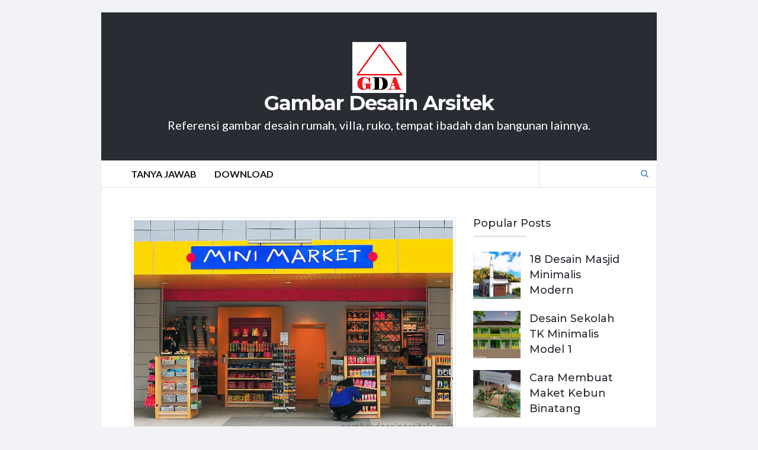

--- FILE ---
content_type: text/html; charset=UTF-8
request_url: https://gambardesainarsitek.com/acuan-desain-minimarket-kecil
body_size: 57335
content:
<!DOCTYPE html><html dir="ltr" lang="id" prefix="og: https://ogp.me/ns#"><head><meta charset="UTF-8"><meta name="viewport" content="width=device-width, initial-scale=1"><link rel="profile" href="https://gmpg.org/xfn/11"><link rel="pingback" href="https://gambardesainarsitek.com/xmlrpc.php"><title>Acuan Desain Minimarket Kecil | Gambar Desain Arsitek</title><meta name="description" content="Ide Desain Minimarket Kecil di Gambardesainarsitek. Berikut beberapa ilustrasi Desain Minimarket Kecil yang bisa Anda pegang sebagai panduan dalam berkreasi di rumah, kantor, apartemen dan lainnya. Silakan simak Desain Minimarket Kecil ini" /><meta name="robots" content="max-snippet:-1, max-image-preview:large, max-video-preview:-1" /><meta name="author" content="Torik Fauzi"/><meta name="google-site-verification" content="oN49eppj1J1EvtVobUCOQT8GGFCw361eFHjR0dKix_A" /><meta name="msvalidate.01" content="FCA8BE57689831819923B3E6A4F42B62" /><meta name="p:domain_verify" content="6761108af4d40fa86aa5aa159f03a3df" /><meta name="yandex-verification" content="1ad8ce48aa434a86" /><meta name="keywords" content="minimarket" /><link rel="canonical" href="https://gambardesainarsitek.com/acuan-desain-minimarket-kecil" /><meta name="generator" content="All in One SEO (AIOSEO) 4.9.3" />  <script async src="https://www.googletagmanager.com/gtag/js?id=G-TF6810FS90"></script> <script>window.dataLayer = window.dataLayer || [];
  function gtag(){dataLayer.push(arguments);}
  gtag('js', new Date());

  gtag('config', 'G-TF6810FS90');</script> <meta property="og:locale" content="id_ID" /><meta property="og:site_name" content="Gambar Desain Arsitek | Referensi gambar desain rumah, villa, ruko, tempat ibadah dan bangunan lainnya." /><meta property="og:type" content="article" /><meta property="og:title" content="Acuan Desain Minimarket Kecil | Gambar Desain Arsitek" /><meta property="og:description" content="Ide Desain Minimarket Kecil di Gambardesainarsitek. Berikut beberapa ilustrasi Desain Minimarket Kecil yang bisa Anda pegang sebagai panduan dalam berkreasi di rumah, kantor, apartemen dan lainnya. Silakan simak Desain Minimarket Kecil ini" /><meta property="og:url" content="https://gambardesainarsitek.com/acuan-desain-minimarket-kecil" /><meta property="og:image" content="https://gambardesainarsitek.com/wp-content/uploads/2021/08/apakah-anda-sudah-siap-membuka-bisnis-minimarket-cek-disini-1.jpg?v=1628142148" /><meta property="og:image:secure_url" content="https://gambardesainarsitek.com/wp-content/uploads/2021/08/apakah-anda-sudah-siap-membuka-bisnis-minimarket-cek-disini-1.jpg?v=1628142148" /><meta property="og:image:width" content="1024" /><meta property="og:image:height" content="680" /><meta property="article:published_time" content="2024-11-13T00:36:49+00:00" /><meta property="article:modified_time" content="2024-11-13T00:36:49+00:00" /><meta name="twitter:card" content="summary" /><meta name="twitter:title" content="Acuan Desain Minimarket Kecil | Gambar Desain Arsitek" /><meta name="twitter:description" content="Ide Desain Minimarket Kecil di Gambardesainarsitek. Berikut beberapa ilustrasi Desain Minimarket Kecil yang bisa Anda pegang sebagai panduan dalam berkreasi di rumah, kantor, apartemen dan lainnya. Silakan simak Desain Minimarket Kecil ini" /><meta name="twitter:image" content="https://gambardesainarsitek.com/wp-content/uploads/2021/08/apakah-anda-sudah-siap-membuka-bisnis-minimarket-cek-disini-1.jpg?v=1628142148" /><style media="all">/* To be replaced in `head` to control optm data location */
@charset "UTF-8";.wp-block-archives{box-sizing:border-box}.wp-block-archives-dropdown label{display:block}.wp-block-avatar{line-height:0}.wp-block-avatar,.wp-block-avatar img{box-sizing:border-box}.wp-block-avatar.aligncenter{text-align:center}.wp-block-audio{box-sizing:border-box}.wp-block-audio :where(figcaption){margin-bottom:1em;margin-top:.5em}.wp-block-audio audio{min-width:300px;width:100%}.wp-block-button__link{box-sizing:border-box;cursor:pointer;display:inline-block;text-align:center;word-break:break-word}.wp-block-button__link.aligncenter{text-align:center}.wp-block-button__link.alignright{text-align:right}:where(.wp-block-button__link){border-radius:9999px;box-shadow:none;padding:calc(.667em + 2px) calc(1.333em + 2px);text-decoration:none}.wp-block-button[style*=text-decoration] .wp-block-button__link{text-decoration:inherit}.wp-block-buttons>.wp-block-button.has-custom-width{max-width:none}.wp-block-buttons>.wp-block-button.has-custom-width .wp-block-button__link{width:100%}.wp-block-buttons>.wp-block-button.has-custom-font-size .wp-block-button__link{font-size:inherit}.wp-block-buttons>.wp-block-button.wp-block-button__width-25{width:calc(25% - var(--wp--style--block-gap, .5em)*.75)}.wp-block-buttons>.wp-block-button.wp-block-button__width-50{width:calc(50% - var(--wp--style--block-gap, .5em)*.5)}.wp-block-buttons>.wp-block-button.wp-block-button__width-75{width:calc(75% - var(--wp--style--block-gap, .5em)*.25)}.wp-block-buttons>.wp-block-button.wp-block-button__width-100{flex-basis:100%;width:100%}.wp-block-buttons.is-vertical>.wp-block-button.wp-block-button__width-25{width:25%}.wp-block-buttons.is-vertical>.wp-block-button.wp-block-button__width-50{width:50%}.wp-block-buttons.is-vertical>.wp-block-button.wp-block-button__width-75{width:75%}.wp-block-button.is-style-squared,.wp-block-button__link.wp-block-button.is-style-squared{border-radius:0}.wp-block-button.no-border-radius,.wp-block-button__link.no-border-radius{border-radius:0!important}:root :where(.wp-block-button .wp-block-button__link.is-style-outline),:root :where(.wp-block-button.is-style-outline>.wp-block-button__link){border:2px solid;padding:.667em 1.333em}:root :where(.wp-block-button .wp-block-button__link.is-style-outline:not(.has-text-color)),:root :where(.wp-block-button.is-style-outline>.wp-block-button__link:not(.has-text-color)){color:currentColor}:root :where(.wp-block-button .wp-block-button__link.is-style-outline:not(.has-background)),:root :where(.wp-block-button.is-style-outline>.wp-block-button__link:not(.has-background)){background-color:initial;background-image:none}.wp-block-buttons.is-vertical{flex-direction:column}.wp-block-buttons.is-vertical>.wp-block-button:last-child{margin-bottom:0}.wp-block-buttons>.wp-block-button{display:inline-block;margin:0}.wp-block-buttons.is-content-justification-left{justify-content:flex-start}.wp-block-buttons.is-content-justification-left.is-vertical{align-items:flex-start}.wp-block-buttons.is-content-justification-center{justify-content:center}.wp-block-buttons.is-content-justification-center.is-vertical{align-items:center}.wp-block-buttons.is-content-justification-right{justify-content:flex-end}.wp-block-buttons.is-content-justification-right.is-vertical{align-items:flex-end}.wp-block-buttons.is-content-justification-space-between{justify-content:space-between}.wp-block-buttons.aligncenter{text-align:center}.wp-block-buttons:not(.is-content-justification-space-between,.is-content-justification-right,.is-content-justification-left,.is-content-justification-center) .wp-block-button.aligncenter{margin-left:auto;margin-right:auto;width:100%}.wp-block-buttons[style*=text-decoration] .wp-block-button,.wp-block-buttons[style*=text-decoration] .wp-block-button__link{text-decoration:inherit}.wp-block-buttons.has-custom-font-size .wp-block-button__link{font-size:inherit}.wp-block-button.aligncenter,.wp-block-calendar{text-align:center}.wp-block-calendar td,.wp-block-calendar th{border:1px solid;padding:.25em}.wp-block-calendar th{font-weight:400}.wp-block-calendar caption{background-color:inherit}.wp-block-calendar table{border-collapse:collapse;width:100%}.wp-block-calendar table:where(:not(.has-text-color)){color:#40464d}.wp-block-calendar table:where(:not(.has-text-color)) td,.wp-block-calendar table:where(:not(.has-text-color)) th{border-color:#ddd}.wp-block-calendar table.has-background th{background-color:inherit}.wp-block-calendar table.has-text-color th{color:inherit}:where(.wp-block-calendar table:not(.has-background) th){background:#ddd}.wp-block-categories{box-sizing:border-box}.wp-block-categories.alignleft{margin-right:2em}.wp-block-categories.alignright{margin-left:2em}.wp-block-categories.wp-block-categories-dropdown.aligncenter{text-align:center}.wp-block-code{box-sizing:border-box}.wp-block-code code{display:block;font-family:inherit;overflow-wrap:break-word;white-space:pre-wrap}.wp-block-columns{align-items:normal!important;box-sizing:border-box;display:flex;flex-wrap:wrap!important}@media (min-width:782px){.wp-block-columns{flex-wrap:nowrap!important}}.wp-block-columns.are-vertically-aligned-top{align-items:flex-start}.wp-block-columns.are-vertically-aligned-center{align-items:center}.wp-block-columns.are-vertically-aligned-bottom{align-items:flex-end}@media (max-width:781px){.wp-block-columns:not(.is-not-stacked-on-mobile)>.wp-block-column{flex-basis:100%!important}}@media (min-width:782px){.wp-block-columns:not(.is-not-stacked-on-mobile)>.wp-block-column{flex-basis:0;flex-grow:1}.wp-block-columns:not(.is-not-stacked-on-mobile)>.wp-block-column[style*=flex-basis]{flex-grow:0}}.wp-block-columns.is-not-stacked-on-mobile{flex-wrap:nowrap!important}.wp-block-columns.is-not-stacked-on-mobile>.wp-block-column{flex-basis:0;flex-grow:1}.wp-block-columns.is-not-stacked-on-mobile>.wp-block-column[style*=flex-basis]{flex-grow:0}:where(.wp-block-columns){margin-bottom:1.75em}:where(.wp-block-columns.has-background){padding:1.25em 2.375em}.wp-block-column{flex-grow:1;min-width:0;overflow-wrap:break-word;word-break:break-word}.wp-block-column.is-vertically-aligned-top{align-self:flex-start}.wp-block-column.is-vertically-aligned-center{align-self:center}.wp-block-column.is-vertically-aligned-bottom{align-self:flex-end}.wp-block-column.is-vertically-aligned-stretch{align-self:stretch}.wp-block-column.is-vertically-aligned-bottom,.wp-block-column.is-vertically-aligned-center,.wp-block-column.is-vertically-aligned-top{width:100%}.wp-block-post-comments{box-sizing:border-box}.wp-block-post-comments .alignleft{float:left}.wp-block-post-comments .alignright{float:right}.wp-block-post-comments .navigation:after{clear:both;content:"";display:table}.wp-block-post-comments .commentlist{clear:both;list-style:none;margin:0;padding:0}.wp-block-post-comments .commentlist .comment{min-height:2.25em;padding-left:3.25em}.wp-block-post-comments .commentlist .comment p{font-size:1em;line-height:1.8;margin:1em 0}.wp-block-post-comments .commentlist .children{list-style:none;margin:0;padding:0}.wp-block-post-comments .comment-author{line-height:1.5}.wp-block-post-comments .comment-author .avatar{border-radius:1.5em;display:block;float:left;height:2.5em;margin-right:.75em;margin-top:.5em;width:2.5em}.wp-block-post-comments .comment-author cite{font-style:normal}.wp-block-post-comments .comment-meta{font-size:.875em;line-height:1.5}.wp-block-post-comments .comment-meta b{font-weight:400}.wp-block-post-comments .comment-meta .comment-awaiting-moderation{display:block;margin-bottom:1em;margin-top:1em}.wp-block-post-comments .comment-body .commentmetadata{font-size:.875em}.wp-block-post-comments .comment-form-author label,.wp-block-post-comments .comment-form-comment label,.wp-block-post-comments .comment-form-email label,.wp-block-post-comments .comment-form-url label{display:block;margin-bottom:.25em}.wp-block-post-comments .comment-form input:not([type=submit]):not([type=checkbox]),.wp-block-post-comments .comment-form textarea{box-sizing:border-box;display:block;width:100%}.wp-block-post-comments .comment-form-cookies-consent{display:flex;gap:.25em}.wp-block-post-comments .comment-form-cookies-consent #wp-comment-cookies-consent{margin-top:.35em}.wp-block-post-comments .comment-reply-title{margin-bottom:0}.wp-block-post-comments .comment-reply-title :where(small){font-size:var(--wp--preset--font-size--medium,smaller);margin-left:.5em}.wp-block-post-comments .reply{font-size:.875em;margin-bottom:1.4em}.wp-block-post-comments input:not([type=submit]),.wp-block-post-comments textarea{border:1px solid #949494;font-family:inherit;font-size:1em}.wp-block-post-comments input:not([type=submit]):not([type=checkbox]),.wp-block-post-comments textarea{padding:calc(.667em + 2px)}:where(.wp-block-post-comments input[type=submit]){border:none}.wp-block-comments-pagination>.wp-block-comments-pagination-next,.wp-block-comments-pagination>.wp-block-comments-pagination-numbers,.wp-block-comments-pagination>.wp-block-comments-pagination-previous{margin-bottom:.5em;margin-right:.5em}.wp-block-comments-pagination>.wp-block-comments-pagination-next:last-child,.wp-block-comments-pagination>.wp-block-comments-pagination-numbers:last-child,.wp-block-comments-pagination>.wp-block-comments-pagination-previous:last-child{margin-right:0}.wp-block-comments-pagination .wp-block-comments-pagination-previous-arrow{display:inline-block;margin-right:1ch}.wp-block-comments-pagination .wp-block-comments-pagination-previous-arrow:not(.is-arrow-chevron){transform:scaleX(1)}.wp-block-comments-pagination .wp-block-comments-pagination-next-arrow{display:inline-block;margin-left:1ch}.wp-block-comments-pagination .wp-block-comments-pagination-next-arrow:not(.is-arrow-chevron){transform:scaleX(1)}.wp-block-comments-pagination.aligncenter{justify-content:center}.wp-block-comment-template{box-sizing:border-box;list-style:none;margin-bottom:0;max-width:100%;padding:0}.wp-block-comment-template li{clear:both}.wp-block-comment-template ol{list-style:none;margin-bottom:0;max-width:100%;padding-left:2rem}.wp-block-comment-template.alignleft{float:left}.wp-block-comment-template.aligncenter{margin-left:auto;margin-right:auto;width:-moz-fit-content;width:fit-content}.wp-block-comment-template.alignright{float:right}.wp-block-cover,.wp-block-cover-image{align-items:center;background-position:50%;box-sizing:border-box;display:flex;justify-content:center;min-height:430px;overflow:hidden;overflow:clip;padding:1em;position:relative}.wp-block-cover .has-background-dim:not([class*=-background-color]),.wp-block-cover-image .has-background-dim:not([class*=-background-color]),.wp-block-cover-image.has-background-dim:not([class*=-background-color]),.wp-block-cover.has-background-dim:not([class*=-background-color]){background-color:#000}.wp-block-cover .has-background-dim.has-background-gradient,.wp-block-cover-image .has-background-dim.has-background-gradient{background-color:initial}.wp-block-cover-image.has-background-dim:before,.wp-block-cover.has-background-dim:before{background-color:inherit;content:""}.wp-block-cover .wp-block-cover__background,.wp-block-cover .wp-block-cover__gradient-background,.wp-block-cover-image .wp-block-cover__background,.wp-block-cover-image .wp-block-cover__gradient-background,.wp-block-cover-image.has-background-dim:not(.has-background-gradient):before,.wp-block-cover.has-background-dim:not(.has-background-gradient):before{bottom:0;left:0;opacity:.5;position:absolute;right:0;top:0;z-index:1}.wp-block-cover-image.has-background-dim.has-background-dim-10 .wp-block-cover__background,.wp-block-cover-image.has-background-dim.has-background-dim-10 .wp-block-cover__gradient-background,.wp-block-cover-image.has-background-dim.has-background-dim-10:not(.has-background-gradient):before,.wp-block-cover.has-background-dim.has-background-dim-10 .wp-block-cover__background,.wp-block-cover.has-background-dim.has-background-dim-10 .wp-block-cover__gradient-background,.wp-block-cover.has-background-dim.has-background-dim-10:not(.has-background-gradient):before{opacity:.1}.wp-block-cover-image.has-background-dim.has-background-dim-20 .wp-block-cover__background,.wp-block-cover-image.has-background-dim.has-background-dim-20 .wp-block-cover__gradient-background,.wp-block-cover-image.has-background-dim.has-background-dim-20:not(.has-background-gradient):before,.wp-block-cover.has-background-dim.has-background-dim-20 .wp-block-cover__background,.wp-block-cover.has-background-dim.has-background-dim-20 .wp-block-cover__gradient-background,.wp-block-cover.has-background-dim.has-background-dim-20:not(.has-background-gradient):before{opacity:.2}.wp-block-cover-image.has-background-dim.has-background-dim-30 .wp-block-cover__background,.wp-block-cover-image.has-background-dim.has-background-dim-30 .wp-block-cover__gradient-background,.wp-block-cover-image.has-background-dim.has-background-dim-30:not(.has-background-gradient):before,.wp-block-cover.has-background-dim.has-background-dim-30 .wp-block-cover__background,.wp-block-cover.has-background-dim.has-background-dim-30 .wp-block-cover__gradient-background,.wp-block-cover.has-background-dim.has-background-dim-30:not(.has-background-gradient):before{opacity:.3}.wp-block-cover-image.has-background-dim.has-background-dim-40 .wp-block-cover__background,.wp-block-cover-image.has-background-dim.has-background-dim-40 .wp-block-cover__gradient-background,.wp-block-cover-image.has-background-dim.has-background-dim-40:not(.has-background-gradient):before,.wp-block-cover.has-background-dim.has-background-dim-40 .wp-block-cover__background,.wp-block-cover.has-background-dim.has-background-dim-40 .wp-block-cover__gradient-background,.wp-block-cover.has-background-dim.has-background-dim-40:not(.has-background-gradient):before{opacity:.4}.wp-block-cover-image.has-background-dim.has-background-dim-50 .wp-block-cover__background,.wp-block-cover-image.has-background-dim.has-background-dim-50 .wp-block-cover__gradient-background,.wp-block-cover-image.has-background-dim.has-background-dim-50:not(.has-background-gradient):before,.wp-block-cover.has-background-dim.has-background-dim-50 .wp-block-cover__background,.wp-block-cover.has-background-dim.has-background-dim-50 .wp-block-cover__gradient-background,.wp-block-cover.has-background-dim.has-background-dim-50:not(.has-background-gradient):before{opacity:.5}.wp-block-cover-image.has-background-dim.has-background-dim-60 .wp-block-cover__background,.wp-block-cover-image.has-background-dim.has-background-dim-60 .wp-block-cover__gradient-background,.wp-block-cover-image.has-background-dim.has-background-dim-60:not(.has-background-gradient):before,.wp-block-cover.has-background-dim.has-background-dim-60 .wp-block-cover__background,.wp-block-cover.has-background-dim.has-background-dim-60 .wp-block-cover__gradient-background,.wp-block-cover.has-background-dim.has-background-dim-60:not(.has-background-gradient):before{opacity:.6}.wp-block-cover-image.has-background-dim.has-background-dim-70 .wp-block-cover__background,.wp-block-cover-image.has-background-dim.has-background-dim-70 .wp-block-cover__gradient-background,.wp-block-cover-image.has-background-dim.has-background-dim-70:not(.has-background-gradient):before,.wp-block-cover.has-background-dim.has-background-dim-70 .wp-block-cover__background,.wp-block-cover.has-background-dim.has-background-dim-70 .wp-block-cover__gradient-background,.wp-block-cover.has-background-dim.has-background-dim-70:not(.has-background-gradient):before{opacity:.7}.wp-block-cover-image.has-background-dim.has-background-dim-80 .wp-block-cover__background,.wp-block-cover-image.has-background-dim.has-background-dim-80 .wp-block-cover__gradient-background,.wp-block-cover-image.has-background-dim.has-background-dim-80:not(.has-background-gradient):before,.wp-block-cover.has-background-dim.has-background-dim-80 .wp-block-cover__background,.wp-block-cover.has-background-dim.has-background-dim-80 .wp-block-cover__gradient-background,.wp-block-cover.has-background-dim.has-background-dim-80:not(.has-background-gradient):before{opacity:.8}.wp-block-cover-image.has-background-dim.has-background-dim-90 .wp-block-cover__background,.wp-block-cover-image.has-background-dim.has-background-dim-90 .wp-block-cover__gradient-background,.wp-block-cover-image.has-background-dim.has-background-dim-90:not(.has-background-gradient):before,.wp-block-cover.has-background-dim.has-background-dim-90 .wp-block-cover__background,.wp-block-cover.has-background-dim.has-background-dim-90 .wp-block-cover__gradient-background,.wp-block-cover.has-background-dim.has-background-dim-90:not(.has-background-gradient):before{opacity:.9}.wp-block-cover-image.has-background-dim.has-background-dim-100 .wp-block-cover__background,.wp-block-cover-image.has-background-dim.has-background-dim-100 .wp-block-cover__gradient-background,.wp-block-cover-image.has-background-dim.has-background-dim-100:not(.has-background-gradient):before,.wp-block-cover.has-background-dim.has-background-dim-100 .wp-block-cover__background,.wp-block-cover.has-background-dim.has-background-dim-100 .wp-block-cover__gradient-background,.wp-block-cover.has-background-dim.has-background-dim-100:not(.has-background-gradient):before{opacity:1}.wp-block-cover .wp-block-cover__background.has-background-dim.has-background-dim-0,.wp-block-cover .wp-block-cover__gradient-background.has-background-dim.has-background-dim-0,.wp-block-cover-image .wp-block-cover__background.has-background-dim.has-background-dim-0,.wp-block-cover-image .wp-block-cover__gradient-background.has-background-dim.has-background-dim-0{opacity:0}.wp-block-cover .wp-block-cover__background.has-background-dim.has-background-dim-10,.wp-block-cover .wp-block-cover__gradient-background.has-background-dim.has-background-dim-10,.wp-block-cover-image .wp-block-cover__background.has-background-dim.has-background-dim-10,.wp-block-cover-image .wp-block-cover__gradient-background.has-background-dim.has-background-dim-10{opacity:.1}.wp-block-cover .wp-block-cover__background.has-background-dim.has-background-dim-20,.wp-block-cover .wp-block-cover__gradient-background.has-background-dim.has-background-dim-20,.wp-block-cover-image .wp-block-cover__background.has-background-dim.has-background-dim-20,.wp-block-cover-image .wp-block-cover__gradient-background.has-background-dim.has-background-dim-20{opacity:.2}.wp-block-cover .wp-block-cover__background.has-background-dim.has-background-dim-30,.wp-block-cover .wp-block-cover__gradient-background.has-background-dim.has-background-dim-30,.wp-block-cover-image .wp-block-cover__background.has-background-dim.has-background-dim-30,.wp-block-cover-image .wp-block-cover__gradient-background.has-background-dim.has-background-dim-30{opacity:.3}.wp-block-cover .wp-block-cover__background.has-background-dim.has-background-dim-40,.wp-block-cover .wp-block-cover__gradient-background.has-background-dim.has-background-dim-40,.wp-block-cover-image .wp-block-cover__background.has-background-dim.has-background-dim-40,.wp-block-cover-image .wp-block-cover__gradient-background.has-background-dim.has-background-dim-40{opacity:.4}.wp-block-cover .wp-block-cover__background.has-background-dim.has-background-dim-50,.wp-block-cover .wp-block-cover__gradient-background.has-background-dim.has-background-dim-50,.wp-block-cover-image .wp-block-cover__background.has-background-dim.has-background-dim-50,.wp-block-cover-image .wp-block-cover__gradient-background.has-background-dim.has-background-dim-50{opacity:.5}.wp-block-cover .wp-block-cover__background.has-background-dim.has-background-dim-60,.wp-block-cover .wp-block-cover__gradient-background.has-background-dim.has-background-dim-60,.wp-block-cover-image .wp-block-cover__background.has-background-dim.has-background-dim-60,.wp-block-cover-image .wp-block-cover__gradient-background.has-background-dim.has-background-dim-60{opacity:.6}.wp-block-cover .wp-block-cover__background.has-background-dim.has-background-dim-70,.wp-block-cover .wp-block-cover__gradient-background.has-background-dim.has-background-dim-70,.wp-block-cover-image .wp-block-cover__background.has-background-dim.has-background-dim-70,.wp-block-cover-image .wp-block-cover__gradient-background.has-background-dim.has-background-dim-70{opacity:.7}.wp-block-cover .wp-block-cover__background.has-background-dim.has-background-dim-80,.wp-block-cover .wp-block-cover__gradient-background.has-background-dim.has-background-dim-80,.wp-block-cover-image .wp-block-cover__background.has-background-dim.has-background-dim-80,.wp-block-cover-image .wp-block-cover__gradient-background.has-background-dim.has-background-dim-80{opacity:.8}.wp-block-cover .wp-block-cover__background.has-background-dim.has-background-dim-90,.wp-block-cover .wp-block-cover__gradient-background.has-background-dim.has-background-dim-90,.wp-block-cover-image .wp-block-cover__background.has-background-dim.has-background-dim-90,.wp-block-cover-image .wp-block-cover__gradient-background.has-background-dim.has-background-dim-90{opacity:.9}.wp-block-cover .wp-block-cover__background.has-background-dim.has-background-dim-100,.wp-block-cover .wp-block-cover__gradient-background.has-background-dim.has-background-dim-100,.wp-block-cover-image .wp-block-cover__background.has-background-dim.has-background-dim-100,.wp-block-cover-image .wp-block-cover__gradient-background.has-background-dim.has-background-dim-100{opacity:1}.wp-block-cover-image.alignleft,.wp-block-cover-image.alignright,.wp-block-cover.alignleft,.wp-block-cover.alignright{max-width:420px;width:100%}.wp-block-cover-image.aligncenter,.wp-block-cover-image.alignleft,.wp-block-cover-image.alignright,.wp-block-cover.aligncenter,.wp-block-cover.alignleft,.wp-block-cover.alignright{display:flex}.wp-block-cover .wp-block-cover__inner-container,.wp-block-cover-image .wp-block-cover__inner-container{color:inherit;width:100%;z-index:1}.wp-block-cover-image.is-position-top-left,.wp-block-cover.is-position-top-left{align-items:flex-start;justify-content:flex-start}.wp-block-cover-image.is-position-top-center,.wp-block-cover.is-position-top-center{align-items:flex-start;justify-content:center}.wp-block-cover-image.is-position-top-right,.wp-block-cover.is-position-top-right{align-items:flex-start;justify-content:flex-end}.wp-block-cover-image.is-position-center-left,.wp-block-cover.is-position-center-left{align-items:center;justify-content:flex-start}.wp-block-cover-image.is-position-center-center,.wp-block-cover.is-position-center-center{align-items:center;justify-content:center}.wp-block-cover-image.is-position-center-right,.wp-block-cover.is-position-center-right{align-items:center;justify-content:flex-end}.wp-block-cover-image.is-position-bottom-left,.wp-block-cover.is-position-bottom-left{align-items:flex-end;justify-content:flex-start}.wp-block-cover-image.is-position-bottom-center,.wp-block-cover.is-position-bottom-center{align-items:flex-end;justify-content:center}.wp-block-cover-image.is-position-bottom-right,.wp-block-cover.is-position-bottom-right{align-items:flex-end;justify-content:flex-end}.wp-block-cover-image.has-custom-content-position.has-custom-content-position .wp-block-cover__inner-container,.wp-block-cover.has-custom-content-position.has-custom-content-position .wp-block-cover__inner-container{margin:0}.wp-block-cover-image.has-custom-content-position.has-custom-content-position.is-position-bottom-left .wp-block-cover__inner-container,.wp-block-cover-image.has-custom-content-position.has-custom-content-position.is-position-bottom-right .wp-block-cover__inner-container,.wp-block-cover-image.has-custom-content-position.has-custom-content-position.is-position-center-left .wp-block-cover__inner-container,.wp-block-cover-image.has-custom-content-position.has-custom-content-position.is-position-center-right .wp-block-cover__inner-container,.wp-block-cover-image.has-custom-content-position.has-custom-content-position.is-position-top-left .wp-block-cover__inner-container,.wp-block-cover-image.has-custom-content-position.has-custom-content-position.is-position-top-right .wp-block-cover__inner-container,.wp-block-cover.has-custom-content-position.has-custom-content-position.is-position-bottom-left .wp-block-cover__inner-container,.wp-block-cover.has-custom-content-position.has-custom-content-position.is-position-bottom-right .wp-block-cover__inner-container,.wp-block-cover.has-custom-content-position.has-custom-content-position.is-position-center-left .wp-block-cover__inner-container,.wp-block-cover.has-custom-content-position.has-custom-content-position.is-position-center-right .wp-block-cover__inner-container,.wp-block-cover.has-custom-content-position.has-custom-content-position.is-position-top-left .wp-block-cover__inner-container,.wp-block-cover.has-custom-content-position.has-custom-content-position.is-position-top-right .wp-block-cover__inner-container{margin:0;width:auto}.wp-block-cover .wp-block-cover__image-background,.wp-block-cover video.wp-block-cover__video-background,.wp-block-cover-image .wp-block-cover__image-background,.wp-block-cover-image video.wp-block-cover__video-background{border:none;bottom:0;box-shadow:none;height:100%;left:0;margin:0;max-height:none;max-width:none;object-fit:cover;outline:none;padding:0;position:absolute;right:0;top:0;width:100%}.wp-block-cover-image.has-parallax,.wp-block-cover.has-parallax,.wp-block-cover__image-background.has-parallax,video.wp-block-cover__video-background.has-parallax{background-attachment:fixed;background-repeat:no-repeat;background-size:cover}@supports (-webkit-touch-callout:inherit){.wp-block-cover-image.has-parallax,.wp-block-cover.has-parallax,.wp-block-cover__image-background.has-parallax,video.wp-block-cover__video-background.has-parallax{background-attachment:scroll}}@media (prefers-reduced-motion:reduce){.wp-block-cover-image.has-parallax,.wp-block-cover.has-parallax,.wp-block-cover__image-background.has-parallax,video.wp-block-cover__video-background.has-parallax{background-attachment:scroll}}.wp-block-cover-image.is-repeated,.wp-block-cover.is-repeated,.wp-block-cover__image-background.is-repeated,video.wp-block-cover__video-background.is-repeated{background-repeat:repeat;background-size:auto}.wp-block-cover__image-background,.wp-block-cover__video-background{z-index:0}.wp-block-cover-image-text,.wp-block-cover-image-text a,.wp-block-cover-image-text a:active,.wp-block-cover-image-text a:focus,.wp-block-cover-image-text a:hover,.wp-block-cover-text,.wp-block-cover-text a,.wp-block-cover-text a:active,.wp-block-cover-text a:focus,.wp-block-cover-text a:hover,section.wp-block-cover-image h2,section.wp-block-cover-image h2 a,section.wp-block-cover-image h2 a:active,section.wp-block-cover-image h2 a:focus,section.wp-block-cover-image h2 a:hover{color:#fff}.wp-block-cover-image .wp-block-cover.has-left-content{justify-content:flex-start}.wp-block-cover-image .wp-block-cover.has-right-content{justify-content:flex-end}.wp-block-cover-image.has-left-content .wp-block-cover-image-text,.wp-block-cover.has-left-content .wp-block-cover-text,section.wp-block-cover-image.has-left-content>h2{margin-left:0;text-align:left}.wp-block-cover-image.has-right-content .wp-block-cover-image-text,.wp-block-cover.has-right-content .wp-block-cover-text,section.wp-block-cover-image.has-right-content>h2{margin-right:0;text-align:right}.wp-block-cover .wp-block-cover-text,.wp-block-cover-image .wp-block-cover-image-text,section.wp-block-cover-image>h2{font-size:2em;line-height:1.25;margin-bottom:0;max-width:840px;padding:.44em;text-align:center;z-index:1}:where(.wp-block-cover-image:not(.has-text-color)),:where(.wp-block-cover:not(.has-text-color)){color:#fff}:where(.wp-block-cover-image.is-light:not(.has-text-color)),:where(.wp-block-cover.is-light:not(.has-text-color)){color:#000}:root :where(.wp-block-cover h1:not(.has-text-color)),:root :where(.wp-block-cover h2:not(.has-text-color)),:root :where(.wp-block-cover h3:not(.has-text-color)),:root :where(.wp-block-cover h4:not(.has-text-color)),:root :where(.wp-block-cover h5:not(.has-text-color)),:root :where(.wp-block-cover h6:not(.has-text-color)),:root :where(.wp-block-cover p:not(.has-text-color)){color:inherit}.wp-block-details{box-sizing:border-box}.wp-block-details summary{cursor:pointer}.wp-block-embed.alignleft,.wp-block-embed.alignright,.wp-block[data-align=left]>[data-type="core/embed"],.wp-block[data-align=right]>[data-type="core/embed"]{max-width:360px;width:100%}.wp-block-embed.alignleft .wp-block-embed__wrapper,.wp-block-embed.alignright .wp-block-embed__wrapper,.wp-block[data-align=left]>[data-type="core/embed"] .wp-block-embed__wrapper,.wp-block[data-align=right]>[data-type="core/embed"] .wp-block-embed__wrapper{min-width:280px}.wp-block-cover .wp-block-embed{min-height:240px;min-width:320px}.wp-block-embed{overflow-wrap:break-word}.wp-block-embed :where(figcaption){margin-bottom:1em;margin-top:.5em}.wp-block-embed iframe{max-width:100%}.wp-block-embed__wrapper{position:relative}.wp-embed-responsive .wp-has-aspect-ratio .wp-block-embed__wrapper:before{content:"";display:block;padding-top:50%}.wp-embed-responsive .wp-has-aspect-ratio iframe{bottom:0;height:100%;left:0;position:absolute;right:0;top:0;width:100%}.wp-embed-responsive .wp-embed-aspect-21-9 .wp-block-embed__wrapper:before{padding-top:42.85%}.wp-embed-responsive .wp-embed-aspect-18-9 .wp-block-embed__wrapper:before{padding-top:50%}.wp-embed-responsive .wp-embed-aspect-16-9 .wp-block-embed__wrapper:before{padding-top:56.25%}.wp-embed-responsive .wp-embed-aspect-4-3 .wp-block-embed__wrapper:before{padding-top:75%}.wp-embed-responsive .wp-embed-aspect-1-1 .wp-block-embed__wrapper:before{padding-top:100%}.wp-embed-responsive .wp-embed-aspect-9-16 .wp-block-embed__wrapper:before{padding-top:177.77%}.wp-embed-responsive .wp-embed-aspect-1-2 .wp-block-embed__wrapper:before{padding-top:200%}.wp-block-file{box-sizing:border-box}.wp-block-file:not(.wp-element-button){font-size:.8em}.wp-block-file.aligncenter{text-align:center}.wp-block-file.alignright{text-align:right}.wp-block-file *+.wp-block-file__button{margin-left:.75em}:where(.wp-block-file){margin-bottom:1.5em}.wp-block-file__embed{margin-bottom:1em}:where(.wp-block-file__button){border-radius:2em;display:inline-block;padding:.5em 1em}:where(.wp-block-file__button):is(a):active,:where(.wp-block-file__button):is(a):focus,:where(.wp-block-file__button):is(a):hover,:where(.wp-block-file__button):is(a):visited{box-shadow:none;color:#fff;opacity:.85;text-decoration:none}.wp-block-form-input__label{display:flex;flex-direction:column;gap:.25em;margin-bottom:.5em;width:100%}.wp-block-form-input__label.is-label-inline{align-items:center;flex-direction:row;gap:.5em}.wp-block-form-input__label.is-label-inline .wp-block-form-input__label-content{margin-bottom:.5em}.wp-block-form-input__label:has(input[type=checkbox]){flex-direction:row-reverse;width:-moz-fit-content;width:fit-content}.wp-block-form-input__label-content{width:-moz-fit-content;width:fit-content}.wp-block-form-input__input{font-size:1em;margin-bottom:.5em;padding:0 .5em}.wp-block-form-input__input[type=date],.wp-block-form-input__input[type=datetime-local],.wp-block-form-input__input[type=datetime],.wp-block-form-input__input[type=email],.wp-block-form-input__input[type=month],.wp-block-form-input__input[type=number],.wp-block-form-input__input[type=password],.wp-block-form-input__input[type=search],.wp-block-form-input__input[type=tel],.wp-block-form-input__input[type=text],.wp-block-form-input__input[type=time],.wp-block-form-input__input[type=url],.wp-block-form-input__input[type=week]{border:1px solid;line-height:2;min-height:2em}textarea.wp-block-form-input__input{min-height:10em}.blocks-gallery-grid:not(.has-nested-images),.wp-block-gallery:not(.has-nested-images){display:flex;flex-wrap:wrap;list-style-type:none;margin:0;padding:0}.blocks-gallery-grid:not(.has-nested-images) .blocks-gallery-image,.blocks-gallery-grid:not(.has-nested-images) .blocks-gallery-item,.wp-block-gallery:not(.has-nested-images) .blocks-gallery-image,.wp-block-gallery:not(.has-nested-images) .blocks-gallery-item{display:flex;flex-direction:column;flex-grow:1;justify-content:center;margin:0 1em 1em 0;position:relative;width:calc(50% - 1em)}.blocks-gallery-grid:not(.has-nested-images) .blocks-gallery-image:nth-of-type(2n),.blocks-gallery-grid:not(.has-nested-images) .blocks-gallery-item:nth-of-type(2n),.wp-block-gallery:not(.has-nested-images) .blocks-gallery-image:nth-of-type(2n),.wp-block-gallery:not(.has-nested-images) .blocks-gallery-item:nth-of-type(2n){margin-right:0}.blocks-gallery-grid:not(.has-nested-images) .blocks-gallery-image figure,.blocks-gallery-grid:not(.has-nested-images) .blocks-gallery-item figure,.wp-block-gallery:not(.has-nested-images) .blocks-gallery-image figure,.wp-block-gallery:not(.has-nested-images) .blocks-gallery-item figure{align-items:flex-end;display:flex;height:100%;justify-content:flex-start;margin:0}.blocks-gallery-grid:not(.has-nested-images) .blocks-gallery-image img,.blocks-gallery-grid:not(.has-nested-images) .blocks-gallery-item img,.wp-block-gallery:not(.has-nested-images) .blocks-gallery-image img,.wp-block-gallery:not(.has-nested-images) .blocks-gallery-item img{display:block;height:auto;max-width:100%;width:auto}.blocks-gallery-grid:not(.has-nested-images) .blocks-gallery-image figcaption,.blocks-gallery-grid:not(.has-nested-images) .blocks-gallery-item figcaption,.wp-block-gallery:not(.has-nested-images) .blocks-gallery-image figcaption,.wp-block-gallery:not(.has-nested-images) .blocks-gallery-item figcaption{background:linear-gradient(0deg,#000000b3,#0000004d 70%,#0000);bottom:0;box-sizing:border-box;color:#fff;font-size:.8em;margin:0;max-height:100%;overflow:auto;padding:3em .77em .7em;position:absolute;text-align:center;width:100%;z-index:2}.blocks-gallery-grid:not(.has-nested-images) .blocks-gallery-image figcaption img,.blocks-gallery-grid:not(.has-nested-images) .blocks-gallery-item figcaption img,.wp-block-gallery:not(.has-nested-images) .blocks-gallery-image figcaption img,.wp-block-gallery:not(.has-nested-images) .blocks-gallery-item figcaption img{display:inline}.blocks-gallery-grid:not(.has-nested-images) figcaption,.wp-block-gallery:not(.has-nested-images) figcaption{flex-grow:1}.blocks-gallery-grid:not(.has-nested-images).is-cropped .blocks-gallery-image a,.blocks-gallery-grid:not(.has-nested-images).is-cropped .blocks-gallery-image img,.blocks-gallery-grid:not(.has-nested-images).is-cropped .blocks-gallery-item a,.blocks-gallery-grid:not(.has-nested-images).is-cropped .blocks-gallery-item img,.wp-block-gallery:not(.has-nested-images).is-cropped .blocks-gallery-image a,.wp-block-gallery:not(.has-nested-images).is-cropped .blocks-gallery-image img,.wp-block-gallery:not(.has-nested-images).is-cropped .blocks-gallery-item a,.wp-block-gallery:not(.has-nested-images).is-cropped .blocks-gallery-item img{flex:1;height:100%;object-fit:cover;width:100%}.blocks-gallery-grid:not(.has-nested-images).columns-1 .blocks-gallery-image,.blocks-gallery-grid:not(.has-nested-images).columns-1 .blocks-gallery-item,.wp-block-gallery:not(.has-nested-images).columns-1 .blocks-gallery-image,.wp-block-gallery:not(.has-nested-images).columns-1 .blocks-gallery-item{margin-right:0;width:100%}@media (min-width:600px){.blocks-gallery-grid:not(.has-nested-images).columns-3 .blocks-gallery-image,.blocks-gallery-grid:not(.has-nested-images).columns-3 .blocks-gallery-item,.wp-block-gallery:not(.has-nested-images).columns-3 .blocks-gallery-image,.wp-block-gallery:not(.has-nested-images).columns-3 .blocks-gallery-item{margin-right:1em;width:calc(33.33333% - .66667em)}.blocks-gallery-grid:not(.has-nested-images).columns-4 .blocks-gallery-image,.blocks-gallery-grid:not(.has-nested-images).columns-4 .blocks-gallery-item,.wp-block-gallery:not(.has-nested-images).columns-4 .blocks-gallery-image,.wp-block-gallery:not(.has-nested-images).columns-4 .blocks-gallery-item{margin-right:1em;width:calc(25% - .75em)}.blocks-gallery-grid:not(.has-nested-images).columns-5 .blocks-gallery-image,.blocks-gallery-grid:not(.has-nested-images).columns-5 .blocks-gallery-item,.wp-block-gallery:not(.has-nested-images).columns-5 .blocks-gallery-image,.wp-block-gallery:not(.has-nested-images).columns-5 .blocks-gallery-item{margin-right:1em;width:calc(20% - .8em)}.blocks-gallery-grid:not(.has-nested-images).columns-6 .blocks-gallery-image,.blocks-gallery-grid:not(.has-nested-images).columns-6 .blocks-gallery-item,.wp-block-gallery:not(.has-nested-images).columns-6 .blocks-gallery-image,.wp-block-gallery:not(.has-nested-images).columns-6 .blocks-gallery-item{margin-right:1em;width:calc(16.66667% - .83333em)}.blocks-gallery-grid:not(.has-nested-images).columns-7 .blocks-gallery-image,.blocks-gallery-grid:not(.has-nested-images).columns-7 .blocks-gallery-item,.wp-block-gallery:not(.has-nested-images).columns-7 .blocks-gallery-image,.wp-block-gallery:not(.has-nested-images).columns-7 .blocks-gallery-item{margin-right:1em;width:calc(14.28571% - .85714em)}.blocks-gallery-grid:not(.has-nested-images).columns-8 .blocks-gallery-image,.blocks-gallery-grid:not(.has-nested-images).columns-8 .blocks-gallery-item,.wp-block-gallery:not(.has-nested-images).columns-8 .blocks-gallery-image,.wp-block-gallery:not(.has-nested-images).columns-8 .blocks-gallery-item{margin-right:1em;width:calc(12.5% - .875em)}.blocks-gallery-grid:not(.has-nested-images).columns-1 .blocks-gallery-image:nth-of-type(1n),.blocks-gallery-grid:not(.has-nested-images).columns-1 .blocks-gallery-item:nth-of-type(1n),.blocks-gallery-grid:not(.has-nested-images).columns-2 .blocks-gallery-image:nth-of-type(2n),.blocks-gallery-grid:not(.has-nested-images).columns-2 .blocks-gallery-item:nth-of-type(2n),.blocks-gallery-grid:not(.has-nested-images).columns-3 .blocks-gallery-image:nth-of-type(3n),.blocks-gallery-grid:not(.has-nested-images).columns-3 .blocks-gallery-item:nth-of-type(3n),.blocks-gallery-grid:not(.has-nested-images).columns-4 .blocks-gallery-image:nth-of-type(4n),.blocks-gallery-grid:not(.has-nested-images).columns-4 .blocks-gallery-item:nth-of-type(4n),.blocks-gallery-grid:not(.has-nested-images).columns-5 .blocks-gallery-image:nth-of-type(5n),.blocks-gallery-grid:not(.has-nested-images).columns-5 .blocks-gallery-item:nth-of-type(5n),.blocks-gallery-grid:not(.has-nested-images).columns-6 .blocks-gallery-image:nth-of-type(6n),.blocks-gallery-grid:not(.has-nested-images).columns-6 .blocks-gallery-item:nth-of-type(6n),.blocks-gallery-grid:not(.has-nested-images).columns-7 .blocks-gallery-image:nth-of-type(7n),.blocks-gallery-grid:not(.has-nested-images).columns-7 .blocks-gallery-item:nth-of-type(7n),.blocks-gallery-grid:not(.has-nested-images).columns-8 .blocks-gallery-image:nth-of-type(8n),.blocks-gallery-grid:not(.has-nested-images).columns-8 .blocks-gallery-item:nth-of-type(8n),.wp-block-gallery:not(.has-nested-images).columns-1 .blocks-gallery-image:nth-of-type(1n),.wp-block-gallery:not(.has-nested-images).columns-1 .blocks-gallery-item:nth-of-type(1n),.wp-block-gallery:not(.has-nested-images).columns-2 .blocks-gallery-image:nth-of-type(2n),.wp-block-gallery:not(.has-nested-images).columns-2 .blocks-gallery-item:nth-of-type(2n),.wp-block-gallery:not(.has-nested-images).columns-3 .blocks-gallery-image:nth-of-type(3n),.wp-block-gallery:not(.has-nested-images).columns-3 .blocks-gallery-item:nth-of-type(3n),.wp-block-gallery:not(.has-nested-images).columns-4 .blocks-gallery-image:nth-of-type(4n),.wp-block-gallery:not(.has-nested-images).columns-4 .blocks-gallery-item:nth-of-type(4n),.wp-block-gallery:not(.has-nested-images).columns-5 .blocks-gallery-image:nth-of-type(5n),.wp-block-gallery:not(.has-nested-images).columns-5 .blocks-gallery-item:nth-of-type(5n),.wp-block-gallery:not(.has-nested-images).columns-6 .blocks-gallery-image:nth-of-type(6n),.wp-block-gallery:not(.has-nested-images).columns-6 .blocks-gallery-item:nth-of-type(6n),.wp-block-gallery:not(.has-nested-images).columns-7 .blocks-gallery-image:nth-of-type(7n),.wp-block-gallery:not(.has-nested-images).columns-7 .blocks-gallery-item:nth-of-type(7n),.wp-block-gallery:not(.has-nested-images).columns-8 .blocks-gallery-image:nth-of-type(8n),.wp-block-gallery:not(.has-nested-images).columns-8 .blocks-gallery-item:nth-of-type(8n){margin-right:0}}.blocks-gallery-grid:not(.has-nested-images) .blocks-gallery-image:last-child,.blocks-gallery-grid:not(.has-nested-images) .blocks-gallery-item:last-child,.wp-block-gallery:not(.has-nested-images) .blocks-gallery-image:last-child,.wp-block-gallery:not(.has-nested-images) .blocks-gallery-item:last-child{margin-right:0}.blocks-gallery-grid:not(.has-nested-images).alignleft,.blocks-gallery-grid:not(.has-nested-images).alignright,.wp-block-gallery:not(.has-nested-images).alignleft,.wp-block-gallery:not(.has-nested-images).alignright{max-width:420px;width:100%}.blocks-gallery-grid:not(.has-nested-images).aligncenter .blocks-gallery-item figure,.wp-block-gallery:not(.has-nested-images).aligncenter .blocks-gallery-item figure{justify-content:center}.wp-block-gallery:not(.is-cropped) .blocks-gallery-item{align-self:flex-start}figure.wp-block-gallery.has-nested-images{align-items:normal}.wp-block-gallery.has-nested-images figure.wp-block-image:not(#individual-image){margin:0;width:calc(50% - var(--wp--style--unstable-gallery-gap, 16px)/2)}.wp-block-gallery.has-nested-images figure.wp-block-image{box-sizing:border-box;display:flex;flex-direction:column;flex-grow:1;justify-content:center;max-width:100%;position:relative}.wp-block-gallery.has-nested-images figure.wp-block-image>a,.wp-block-gallery.has-nested-images figure.wp-block-image>div{flex-direction:column;flex-grow:1;margin:0}.wp-block-gallery.has-nested-images figure.wp-block-image img{display:block;height:auto;max-width:100%!important;width:auto}.wp-block-gallery.has-nested-images figure.wp-block-image figcaption{background:linear-gradient(0deg,#000000b3,#0000004d 70%,#0000);bottom:0;box-sizing:border-box;color:#fff;font-size:13px;left:0;margin-bottom:0;max-height:60%;overflow:auto;padding:0 8px 8px;position:absolute;scrollbar-color:#0000 #0000;scrollbar-gutter:stable both-edges;scrollbar-width:thin;text-align:center;width:100%;will-change:transform}.wp-block-gallery.has-nested-images figure.wp-block-image figcaption::-webkit-scrollbar{height:12px;width:12px}.wp-block-gallery.has-nested-images figure.wp-block-image figcaption::-webkit-scrollbar-track{background-color:initial}.wp-block-gallery.has-nested-images figure.wp-block-image figcaption::-webkit-scrollbar-thumb{background-clip:padding-box;background-color:initial;border:3px solid #0000;border-radius:8px}.wp-block-gallery.has-nested-images figure.wp-block-image figcaption:focus-within::-webkit-scrollbar-thumb,.wp-block-gallery.has-nested-images figure.wp-block-image figcaption:focus::-webkit-scrollbar-thumb,.wp-block-gallery.has-nested-images figure.wp-block-image figcaption:hover::-webkit-scrollbar-thumb{background-color:#fffc}.wp-block-gallery.has-nested-images figure.wp-block-image figcaption:focus,.wp-block-gallery.has-nested-images figure.wp-block-image figcaption:focus-within,.wp-block-gallery.has-nested-images figure.wp-block-image figcaption:hover{scrollbar-color:#fffc #0000}@media (hover:none){.wp-block-gallery.has-nested-images figure.wp-block-image figcaption{scrollbar-color:#fffc #0000}}.wp-block-gallery.has-nested-images figure.wp-block-image figcaption img{display:inline}.wp-block-gallery.has-nested-images figure.wp-block-image figcaption a{color:inherit}.wp-block-gallery.has-nested-images figure.wp-block-image.has-custom-border img{box-sizing:border-box}.wp-block-gallery.has-nested-images figure.wp-block-image.has-custom-border>a,.wp-block-gallery.has-nested-images figure.wp-block-image.has-custom-border>div,.wp-block-gallery.has-nested-images figure.wp-block-image.is-style-rounded>a,.wp-block-gallery.has-nested-images figure.wp-block-image.is-style-rounded>div{flex:1 1 auto}.wp-block-gallery.has-nested-images figure.wp-block-image.has-custom-border figcaption,.wp-block-gallery.has-nested-images figure.wp-block-image.is-style-rounded figcaption{background:none;color:inherit;flex:initial;margin:0;padding:10px 10px 9px;position:relative}.wp-block-gallery.has-nested-images figcaption{flex-basis:100%;flex-grow:1;text-align:center}.wp-block-gallery.has-nested-images:not(.is-cropped) figure.wp-block-image:not(#individual-image){margin-bottom:auto;margin-top:0}.wp-block-gallery.has-nested-images.is-cropped figure.wp-block-image:not(#individual-image){align-self:inherit}.wp-block-gallery.has-nested-images.is-cropped figure.wp-block-image:not(#individual-image)>a,.wp-block-gallery.has-nested-images.is-cropped figure.wp-block-image:not(#individual-image)>div:not(.components-drop-zone){display:flex}.wp-block-gallery.has-nested-images.is-cropped figure.wp-block-image:not(#individual-image) a,.wp-block-gallery.has-nested-images.is-cropped figure.wp-block-image:not(#individual-image) img{flex:1 0 0%;height:100%;object-fit:cover;width:100%}.wp-block-gallery.has-nested-images.columns-1 figure.wp-block-image:not(#individual-image){width:100%}@media (min-width:600px){.wp-block-gallery.has-nested-images.columns-3 figure.wp-block-image:not(#individual-image){width:calc(33.33333% - var(--wp--style--unstable-gallery-gap, 16px)*.66667)}.wp-block-gallery.has-nested-images.columns-4 figure.wp-block-image:not(#individual-image){width:calc(25% - var(--wp--style--unstable-gallery-gap, 16px)*.75)}.wp-block-gallery.has-nested-images.columns-5 figure.wp-block-image:not(#individual-image){width:calc(20% - var(--wp--style--unstable-gallery-gap, 16px)*.8)}.wp-block-gallery.has-nested-images.columns-6 figure.wp-block-image:not(#individual-image){width:calc(16.66667% - var(--wp--style--unstable-gallery-gap, 16px)*.83333)}.wp-block-gallery.has-nested-images.columns-7 figure.wp-block-image:not(#individual-image){width:calc(14.28571% - var(--wp--style--unstable-gallery-gap, 16px)*.85714)}.wp-block-gallery.has-nested-images.columns-8 figure.wp-block-image:not(#individual-image){width:calc(12.5% - var(--wp--style--unstable-gallery-gap, 16px)*.875)}.wp-block-gallery.has-nested-images.columns-default figure.wp-block-image:not(#individual-image){width:calc(33.33% - var(--wp--style--unstable-gallery-gap, 16px)*.66667)}.wp-block-gallery.has-nested-images.columns-default figure.wp-block-image:not(#individual-image):first-child:nth-last-child(2),.wp-block-gallery.has-nested-images.columns-default figure.wp-block-image:not(#individual-image):first-child:nth-last-child(2)~figure.wp-block-image:not(#individual-image){width:calc(50% - var(--wp--style--unstable-gallery-gap, 16px)*.5)}.wp-block-gallery.has-nested-images.columns-default figure.wp-block-image:not(#individual-image):first-child:last-child{width:100%}}.wp-block-gallery.has-nested-images.alignleft,.wp-block-gallery.has-nested-images.alignright{max-width:420px;width:100%}.wp-block-gallery.has-nested-images.aligncenter{justify-content:center}.wp-block-group{box-sizing:border-box}:where(.wp-block-group.wp-block-group-is-layout-constrained){position:relative}h1.has-background,h2.has-background,h3.has-background,h4.has-background,h5.has-background,h6.has-background{padding:1.25em 2.375em}h1.has-text-align-left[style*=writing-mode]:where([style*=vertical-lr]),h1.has-text-align-right[style*=writing-mode]:where([style*=vertical-rl]),h2.has-text-align-left[style*=writing-mode]:where([style*=vertical-lr]),h2.has-text-align-right[style*=writing-mode]:where([style*=vertical-rl]),h3.has-text-align-left[style*=writing-mode]:where([style*=vertical-lr]),h3.has-text-align-right[style*=writing-mode]:where([style*=vertical-rl]),h4.has-text-align-left[style*=writing-mode]:where([style*=vertical-lr]),h4.has-text-align-right[style*=writing-mode]:where([style*=vertical-rl]),h5.has-text-align-left[style*=writing-mode]:where([style*=vertical-lr]),h5.has-text-align-right[style*=writing-mode]:where([style*=vertical-rl]),h6.has-text-align-left[style*=writing-mode]:where([style*=vertical-lr]),h6.has-text-align-right[style*=writing-mode]:where([style*=vertical-rl]){rotate:180deg}.wp-block-image img{box-sizing:border-box;height:auto;max-width:100%;vertical-align:bottom}.wp-block-image[style*=border-radius] img,.wp-block-image[style*=border-radius]>a{border-radius:inherit}.wp-block-image.has-custom-border img{box-sizing:border-box}.wp-block-image.aligncenter{text-align:center}.wp-block-image.alignfull img,.wp-block-image.alignwide img{height:auto;width:100%}.wp-block-image .aligncenter,.wp-block-image .alignleft,.wp-block-image .alignright,.wp-block-image.aligncenter,.wp-block-image.alignleft,.wp-block-image.alignright{display:table}.wp-block-image .aligncenter>figcaption,.wp-block-image .alignleft>figcaption,.wp-block-image .alignright>figcaption,.wp-block-image.aligncenter>figcaption,.wp-block-image.alignleft>figcaption,.wp-block-image.alignright>figcaption{caption-side:bottom;display:table-caption}.wp-block-image .alignleft{float:left;margin:.5em 1em .5em 0}.wp-block-image .alignright{float:right;margin:.5em 0 .5em 1em}.wp-block-image .aligncenter{margin-left:auto;margin-right:auto}.wp-block-image :where(figcaption){margin-bottom:1em;margin-top:.5em}.wp-block-image.is-style-circle-mask img{border-radius:9999px}@supports ((-webkit-mask-image:none) or (mask-image:none)) or (-webkit-mask-image:none){.wp-block-image.is-style-circle-mask img{border-radius:0;-webkit-mask-image:url('data:image/svg+xml;utf8,<svg viewBox="0 0 100 100" xmlns="http://www.w3.org/2000/svg"><circle cx="50" cy="50" r="50"/></svg>');mask-image:url('data:image/svg+xml;utf8,<svg viewBox="0 0 100 100" xmlns="http://www.w3.org/2000/svg"><circle cx="50" cy="50" r="50"/></svg>');mask-mode:alpha;-webkit-mask-position:center;mask-position:center;-webkit-mask-repeat:no-repeat;mask-repeat:no-repeat;-webkit-mask-size:contain;mask-size:contain}}:root :where(.wp-block-image.is-style-rounded img,.wp-block-image .is-style-rounded img){border-radius:9999px}.wp-block-image figure{margin:0}.wp-lightbox-container{display:flex;flex-direction:column;position:relative}.wp-lightbox-container img{cursor:zoom-in}.wp-lightbox-container img:hover+button{opacity:1}.wp-lightbox-container button{align-items:center;-webkit-backdrop-filter:blur(16px) saturate(180%);backdrop-filter:blur(16px) saturate(180%);background-color:#5a5a5a40;border:none;border-radius:4px;cursor:zoom-in;display:flex;height:20px;justify-content:center;opacity:0;padding:0;position:absolute;right:16px;text-align:center;top:16px;transition:opacity .2s ease;width:20px;z-index:100}.wp-lightbox-container button:focus-visible{outline:3px auto #5a5a5a40;outline:3px auto -webkit-focus-ring-color;outline-offset:3px}.wp-lightbox-container button:hover{cursor:pointer;opacity:1}.wp-lightbox-container button:focus{opacity:1}.wp-lightbox-container button:focus,.wp-lightbox-container button:hover,.wp-lightbox-container button:not(:hover):not(:active):not(.has-background){background-color:#5a5a5a40;border:none}.wp-lightbox-overlay{box-sizing:border-box;cursor:zoom-out;height:100vh;left:0;overflow:hidden;position:fixed;top:0;visibility:hidden;width:100%;z-index:100000}.wp-lightbox-overlay .close-button{align-items:center;cursor:pointer;display:flex;justify-content:center;min-height:40px;min-width:40px;padding:0;position:absolute;right:calc(env(safe-area-inset-right) + 16px);top:calc(env(safe-area-inset-top) + 16px);z-index:5000000}.wp-lightbox-overlay .close-button:focus,.wp-lightbox-overlay .close-button:hover,.wp-lightbox-overlay .close-button:not(:hover):not(:active):not(.has-background){background:none;border:none}.wp-lightbox-overlay .lightbox-image-container{height:var(--wp--lightbox-container-height);left:50%;overflow:hidden;position:absolute;top:50%;transform:translate(-50%,-50%);transform-origin:top left;width:var(--wp--lightbox-container-width);z-index:9999999999}.wp-lightbox-overlay .wp-block-image{align-items:center;box-sizing:border-box;display:flex;height:100%;justify-content:center;margin:0;position:relative;transform-origin:0 0;width:100%;z-index:3000000}.wp-lightbox-overlay .wp-block-image img{height:var(--wp--lightbox-image-height);min-height:var(--wp--lightbox-image-height);min-width:var(--wp--lightbox-image-width);width:var(--wp--lightbox-image-width)}.wp-lightbox-overlay .wp-block-image figcaption{display:none}.wp-lightbox-overlay button{background:none;border:none}.wp-lightbox-overlay .scrim{background-color:#fff;height:100%;opacity:.9;position:absolute;width:100%;z-index:2000000}.wp-lightbox-overlay.active{animation:turn-on-visibility .25s both;visibility:visible}.wp-lightbox-overlay.active img{animation:turn-on-visibility .35s both}.wp-lightbox-overlay.show-closing-animation:not(.active){animation:turn-off-visibility .35s both}.wp-lightbox-overlay.show-closing-animation:not(.active) img{animation:turn-off-visibility .25s both}@media (prefers-reduced-motion:no-preference){.wp-lightbox-overlay.zoom.active{animation:none;opacity:1;visibility:visible}.wp-lightbox-overlay.zoom.active .lightbox-image-container{animation:lightbox-zoom-in .4s}.wp-lightbox-overlay.zoom.active .lightbox-image-container img{animation:none}.wp-lightbox-overlay.zoom.active .scrim{animation:turn-on-visibility .4s forwards}.wp-lightbox-overlay.zoom.show-closing-animation:not(.active){animation:none}.wp-lightbox-overlay.zoom.show-closing-animation:not(.active) .lightbox-image-container{animation:lightbox-zoom-out .4s}.wp-lightbox-overlay.zoom.show-closing-animation:not(.active) .lightbox-image-container img{animation:none}.wp-lightbox-overlay.zoom.show-closing-animation:not(.active) .scrim{animation:turn-off-visibility .4s forwards}}@keyframes turn-on-visibility{0%{opacity:0}to{opacity:1}}@keyframes turn-off-visibility{0%{opacity:1;visibility:visible}99%{opacity:0;visibility:visible}to{opacity:0;visibility:hidden}}@keyframes lightbox-zoom-in{0%{transform:translate(calc((-100vw + var(--wp--lightbox-scrollbar-width))/2 + var(--wp--lightbox-initial-left-position)),calc(-50vh + var(--wp--lightbox-initial-top-position))) scale(var(--wp--lightbox-scale))}to{transform:translate(-50%,-50%) scale(1)}}@keyframes lightbox-zoom-out{0%{transform:translate(-50%,-50%) scale(1);visibility:visible}99%{visibility:visible}to{transform:translate(calc((-100vw + var(--wp--lightbox-scrollbar-width))/2 + var(--wp--lightbox-initial-left-position)),calc(-50vh + var(--wp--lightbox-initial-top-position))) scale(var(--wp--lightbox-scale));visibility:hidden}}ol.wp-block-latest-comments{box-sizing:border-box;margin-left:0}:where(.wp-block-latest-comments:not([style*=line-height] .wp-block-latest-comments__comment)){line-height:1.1}:where(.wp-block-latest-comments:not([style*=line-height] .wp-block-latest-comments__comment-excerpt p)){line-height:1.8}.has-dates :where(.wp-block-latest-comments:not([style*=line-height])),.has-excerpts :where(.wp-block-latest-comments:not([style*=line-height])){line-height:1.5}.wp-block-latest-comments .wp-block-latest-comments{padding-left:0}.wp-block-latest-comments__comment{list-style:none;margin-bottom:1em}.has-avatars .wp-block-latest-comments__comment{list-style:none;min-height:2.25em}.has-avatars .wp-block-latest-comments__comment .wp-block-latest-comments__comment-excerpt,.has-avatars .wp-block-latest-comments__comment .wp-block-latest-comments__comment-meta{margin-left:3.25em}.wp-block-latest-comments__comment-excerpt p{font-size:.875em;margin:.36em 0 1.4em}.wp-block-latest-comments__comment-date{display:block;font-size:.75em}.wp-block-latest-comments .avatar,.wp-block-latest-comments__comment-avatar{border-radius:1.5em;display:block;float:left;height:2.5em;margin-right:.75em;width:2.5em}.wp-block-latest-comments[class*=-font-size] a,.wp-block-latest-comments[style*=font-size] a{font-size:inherit}.wp-block-latest-posts{box-sizing:border-box}.wp-block-latest-posts.alignleft{margin-right:2em}.wp-block-latest-posts.alignright{margin-left:2em}.wp-block-latest-posts.wp-block-latest-posts__list{list-style:none}.wp-block-latest-posts.wp-block-latest-posts__list li{clear:both;overflow-wrap:break-word}.wp-block-latest-posts.is-grid{display:flex;flex-wrap:wrap}.wp-block-latest-posts.is-grid li{margin:0 1.25em 1.25em 0;width:100%}@media (min-width:600px){.wp-block-latest-posts.columns-2 li{width:calc(50% - .625em)}.wp-block-latest-posts.columns-2 li:nth-child(2n){margin-right:0}.wp-block-latest-posts.columns-3 li{width:calc(33.33333% - .83333em)}.wp-block-latest-posts.columns-3 li:nth-child(3n){margin-right:0}.wp-block-latest-posts.columns-4 li{width:calc(25% - .9375em)}.wp-block-latest-posts.columns-4 li:nth-child(4n){margin-right:0}.wp-block-latest-posts.columns-5 li{width:calc(20% - 1em)}.wp-block-latest-posts.columns-5 li:nth-child(5n){margin-right:0}.wp-block-latest-posts.columns-6 li{width:calc(16.66667% - 1.04167em)}.wp-block-latest-posts.columns-6 li:nth-child(6n){margin-right:0}}:root :where(.wp-block-latest-posts.is-grid){padding:0}:root :where(.wp-block-latest-posts.wp-block-latest-posts__list){padding-left:0}.wp-block-latest-posts__post-author,.wp-block-latest-posts__post-date{display:block;font-size:.8125em}.wp-block-latest-posts__post-excerpt{margin-bottom:1em;margin-top:.5em}.wp-block-latest-posts__featured-image a{display:inline-block}.wp-block-latest-posts__featured-image img{height:auto;max-width:100%;width:auto}.wp-block-latest-posts__featured-image.alignleft{float:left;margin-right:1em}.wp-block-latest-posts__featured-image.alignright{float:right;margin-left:1em}.wp-block-latest-posts__featured-image.aligncenter{margin-bottom:1em;text-align:center}ol,ul{box-sizing:border-box}:root :where(ul.has-background,ol.has-background){padding:1.25em 2.375em}.wp-block-media-text{box-sizing:border-box;
  /*!rtl:begin:ignore*/direction:ltr;
  /*!rtl:end:ignore*/display:grid;grid-template-columns:50% 1fr;grid-template-rows:auto}.wp-block-media-text.has-media-on-the-right{grid-template-columns:1fr 50%}.wp-block-media-text.is-vertically-aligned-top>.wp-block-media-text__content,.wp-block-media-text.is-vertically-aligned-top>.wp-block-media-text__media{align-self:start}.wp-block-media-text.is-vertically-aligned-center>.wp-block-media-text__content,.wp-block-media-text.is-vertically-aligned-center>.wp-block-media-text__media,.wp-block-media-text>.wp-block-media-text__content,.wp-block-media-text>.wp-block-media-text__media{align-self:center}.wp-block-media-text.is-vertically-aligned-bottom>.wp-block-media-text__content,.wp-block-media-text.is-vertically-aligned-bottom>.wp-block-media-text__media{align-self:end}.wp-block-media-text>.wp-block-media-text__media{
  /*!rtl:begin:ignore*/grid-column:1;grid-row:1;
  /*!rtl:end:ignore*/margin:0}.wp-block-media-text>.wp-block-media-text__content{direction:ltr;
  /*!rtl:begin:ignore*/grid-column:2;grid-row:1;
  /*!rtl:end:ignore*/padding:0 8%;word-break:break-word}.wp-block-media-text.has-media-on-the-right>.wp-block-media-text__media{
  /*!rtl:begin:ignore*/grid-column:2;grid-row:1
  /*!rtl:end:ignore*/}.wp-block-media-text.has-media-on-the-right>.wp-block-media-text__content{
  /*!rtl:begin:ignore*/grid-column:1;grid-row:1
  /*!rtl:end:ignore*/}.wp-block-media-text__media img,.wp-block-media-text__media video{height:auto;max-width:unset;vertical-align:middle;width:100%}.wp-block-media-text.is-image-fill>.wp-block-media-text__media{background-size:cover;height:100%;min-height:250px}.wp-block-media-text.is-image-fill>.wp-block-media-text__media>a{display:block;height:100%}.wp-block-media-text.is-image-fill>.wp-block-media-text__media img{height:1px;margin:-1px;overflow:hidden;padding:0;position:absolute;width:1px;clip:rect(0,0,0,0);border:0}@media (max-width:600px){.wp-block-media-text.is-stacked-on-mobile{grid-template-columns:100%!important}.wp-block-media-text.is-stacked-on-mobile>.wp-block-media-text__media{grid-column:1;grid-row:1}.wp-block-media-text.is-stacked-on-mobile>.wp-block-media-text__content{grid-column:1;grid-row:2}}.wp-block-navigation{position:relative;--navigation-layout-justification-setting:flex-start;--navigation-layout-direction:row;--navigation-layout-wrap:wrap;--navigation-layout-justify:flex-start;--navigation-layout-align:center}.wp-block-navigation ul{margin-bottom:0;margin-left:0;margin-top:0;padding-left:0}.wp-block-navigation ul,.wp-block-navigation ul li{list-style:none;padding:0}.wp-block-navigation .wp-block-navigation-item{align-items:center;display:flex;position:relative}.wp-block-navigation .wp-block-navigation-item .wp-block-navigation__submenu-container:empty{display:none}.wp-block-navigation .wp-block-navigation-item__content{display:block}.wp-block-navigation .wp-block-navigation-item__content.wp-block-navigation-item__content{color:inherit}.wp-block-navigation.has-text-decoration-underline .wp-block-navigation-item__content,.wp-block-navigation.has-text-decoration-underline .wp-block-navigation-item__content:active,.wp-block-navigation.has-text-decoration-underline .wp-block-navigation-item__content:focus{text-decoration:underline}.wp-block-navigation.has-text-decoration-line-through .wp-block-navigation-item__content,.wp-block-navigation.has-text-decoration-line-through .wp-block-navigation-item__content:active,.wp-block-navigation.has-text-decoration-line-through .wp-block-navigation-item__content:focus{text-decoration:line-through}.wp-block-navigation :where(a),.wp-block-navigation :where(a:active),.wp-block-navigation :where(a:focus){text-decoration:none}.wp-block-navigation .wp-block-navigation__submenu-icon{align-self:center;background-color:inherit;border:none;color:currentColor;display:inline-block;font-size:inherit;height:.6em;line-height:0;margin-left:.25em;padding:0;width:.6em}.wp-block-navigation .wp-block-navigation__submenu-icon svg{display:inline-block;stroke:currentColor;height:inherit;margin-top:.075em;width:inherit}.wp-block-navigation.is-vertical{--navigation-layout-direction:column;--navigation-layout-justify:initial;--navigation-layout-align:flex-start}.wp-block-navigation.no-wrap{--navigation-layout-wrap:nowrap}.wp-block-navigation.items-justified-center{--navigation-layout-justification-setting:center;--navigation-layout-justify:center}.wp-block-navigation.items-justified-center.is-vertical{--navigation-layout-align:center}.wp-block-navigation.items-justified-right{--navigation-layout-justification-setting:flex-end;--navigation-layout-justify:flex-end}.wp-block-navigation.items-justified-right.is-vertical{--navigation-layout-align:flex-end}.wp-block-navigation.items-justified-space-between{--navigation-layout-justification-setting:space-between;--navigation-layout-justify:space-between}.wp-block-navigation .has-child .wp-block-navigation__submenu-container{align-items:normal;background-color:inherit;color:inherit;display:flex;flex-direction:column;height:0;left:-1px;opacity:0;overflow:hidden;position:absolute;top:100%;transition:opacity .1s linear;visibility:hidden;width:0;z-index:2}.wp-block-navigation .has-child .wp-block-navigation__submenu-container>.wp-block-navigation-item>.wp-block-navigation-item__content{display:flex;flex-grow:1}.wp-block-navigation .has-child .wp-block-navigation__submenu-container>.wp-block-navigation-item>.wp-block-navigation-item__content .wp-block-navigation__submenu-icon{margin-left:auto;margin-right:0}.wp-block-navigation .has-child .wp-block-navigation__submenu-container .wp-block-navigation-item__content{margin:0}@media (min-width:782px){.wp-block-navigation .has-child .wp-block-navigation__submenu-container .wp-block-navigation__submenu-container{left:100%;top:-1px}.wp-block-navigation .has-child .wp-block-navigation__submenu-container .wp-block-navigation__submenu-container:before{background:#0000;content:"";display:block;height:100%;position:absolute;right:100%;width:.5em}.wp-block-navigation .has-child .wp-block-navigation__submenu-container .wp-block-navigation__submenu-icon{margin-right:.25em}.wp-block-navigation .has-child .wp-block-navigation__submenu-container .wp-block-navigation__submenu-icon svg{transform:rotate(-90deg)}}.wp-block-navigation .has-child .wp-block-navigation-submenu__toggle[aria-expanded=true]~.wp-block-navigation__submenu-container,.wp-block-navigation .has-child:not(.open-on-click):hover>.wp-block-navigation__submenu-container,.wp-block-navigation .has-child:not(.open-on-click):not(.open-on-hover-click):focus-within>.wp-block-navigation__submenu-container{height:auto;min-width:200px;opacity:1;overflow:visible;visibility:visible;width:auto}.wp-block-navigation.has-background .has-child .wp-block-navigation__submenu-container{left:0;top:100%}@media (min-width:782px){.wp-block-navigation.has-background .has-child .wp-block-navigation__submenu-container .wp-block-navigation__submenu-container{left:100%;top:0}}.wp-block-navigation-submenu{display:flex;position:relative}.wp-block-navigation-submenu .wp-block-navigation__submenu-icon svg{stroke:currentColor}button.wp-block-navigation-item__content{background-color:initial;border:none;color:currentColor;font-family:inherit;font-size:inherit;font-style:inherit;font-weight:inherit;letter-spacing:inherit;line-height:inherit;text-align:left;text-transform:inherit}.wp-block-navigation-submenu__toggle{cursor:pointer}.wp-block-navigation-item.open-on-click .wp-block-navigation-submenu__toggle{padding-left:0;padding-right:.85em}.wp-block-navigation-item.open-on-click .wp-block-navigation-submenu__toggle+.wp-block-navigation__submenu-icon{margin-left:-.6em;pointer-events:none}.wp-block-navigation-item.open-on-click button.wp-block-navigation-item__content:not(.wp-block-navigation-submenu__toggle){padding:0}.wp-block-navigation .wp-block-page-list,.wp-block-navigation__container,.wp-block-navigation__responsive-close,.wp-block-navigation__responsive-container,.wp-block-navigation__responsive-container-content,.wp-block-navigation__responsive-dialog{gap:inherit}:where(.wp-block-navigation.has-background .wp-block-navigation-item a:not(.wp-element-button)),:where(.wp-block-navigation.has-background .wp-block-navigation-submenu a:not(.wp-element-button)){padding:.5em 1em}:where(.wp-block-navigation .wp-block-navigation__submenu-container .wp-block-navigation-item a:not(.wp-element-button)),:where(.wp-block-navigation .wp-block-navigation__submenu-container .wp-block-navigation-submenu a:not(.wp-element-button)),:where(.wp-block-navigation .wp-block-navigation__submenu-container .wp-block-navigation-submenu button.wp-block-navigation-item__content),:where(.wp-block-navigation .wp-block-navigation__submenu-container .wp-block-pages-list__item button.wp-block-navigation-item__content){padding:.5em 1em}.wp-block-navigation.items-justified-right .wp-block-navigation__container .has-child .wp-block-navigation__submenu-container,.wp-block-navigation.items-justified-right .wp-block-page-list>.has-child .wp-block-navigation__submenu-container,.wp-block-navigation.items-justified-space-between .wp-block-page-list>.has-child:last-child .wp-block-navigation__submenu-container,.wp-block-navigation.items-justified-space-between>.wp-block-navigation__container>.has-child:last-child .wp-block-navigation__submenu-container{left:auto;right:0}.wp-block-navigation.items-justified-right .wp-block-navigation__container .has-child .wp-block-navigation__submenu-container .wp-block-navigation__submenu-container,.wp-block-navigation.items-justified-right .wp-block-page-list>.has-child .wp-block-navigation__submenu-container .wp-block-navigation__submenu-container,.wp-block-navigation.items-justified-space-between .wp-block-page-list>.has-child:last-child .wp-block-navigation__submenu-container .wp-block-navigation__submenu-container,.wp-block-navigation.items-justified-space-between>.wp-block-navigation__container>.has-child:last-child .wp-block-navigation__submenu-container .wp-block-navigation__submenu-container{left:-1px;right:-1px}@media (min-width:782px){.wp-block-navigation.items-justified-right .wp-block-navigation__container .has-child .wp-block-navigation__submenu-container .wp-block-navigation__submenu-container,.wp-block-navigation.items-justified-right .wp-block-page-list>.has-child .wp-block-navigation__submenu-container .wp-block-navigation__submenu-container,.wp-block-navigation.items-justified-space-between .wp-block-page-list>.has-child:last-child .wp-block-navigation__submenu-container .wp-block-navigation__submenu-container,.wp-block-navigation.items-justified-space-between>.wp-block-navigation__container>.has-child:last-child .wp-block-navigation__submenu-container .wp-block-navigation__submenu-container{left:auto;right:100%}}.wp-block-navigation:not(.has-background) .wp-block-navigation__submenu-container{background-color:#fff;border:1px solid #00000026}.wp-block-navigation.has-background .wp-block-navigation__submenu-container{background-color:inherit}.wp-block-navigation:not(.has-text-color) .wp-block-navigation__submenu-container{color:#000}.wp-block-navigation__container{align-items:var(--navigation-layout-align,initial);display:flex;flex-direction:var(--navigation-layout-direction,initial);flex-wrap:var(--navigation-layout-wrap,wrap);justify-content:var(--navigation-layout-justify,initial);list-style:none;margin:0;padding-left:0}.wp-block-navigation__container .is-responsive{display:none}.wp-block-navigation__container:only-child,.wp-block-page-list:only-child{flex-grow:1}@keyframes overlay-menu__fade-in-animation{0%{opacity:0;transform:translateY(.5em)}to{opacity:1;transform:translateY(0)}}.wp-block-navigation__responsive-container{bottom:0;display:none;left:0;position:fixed;right:0;top:0}.wp-block-navigation__responsive-container :where(.wp-block-navigation-item a){color:inherit}.wp-block-navigation__responsive-container .wp-block-navigation__responsive-container-content{align-items:var(--navigation-layout-align,initial);display:flex;flex-direction:var(--navigation-layout-direction,initial);flex-wrap:var(--navigation-layout-wrap,wrap);justify-content:var(--navigation-layout-justify,initial)}.wp-block-navigation__responsive-container:not(.is-menu-open.is-menu-open){background-color:inherit!important;color:inherit!important}.wp-block-navigation__responsive-container.is-menu-open{animation:overlay-menu__fade-in-animation .1s ease-out;animation-fill-mode:forwards;background-color:inherit;display:flex;flex-direction:column;overflow:auto;padding:clamp(1rem,var(--wp--style--root--padding-top),20rem) clamp(1rem,var(--wp--style--root--padding-right),20rem) clamp(1rem,var(--wp--style--root--padding-bottom),20rem) clamp(1rem,var(--wp--style--root--padding-left),20em);z-index:100000}@media (prefers-reduced-motion:reduce){.wp-block-navigation__responsive-container.is-menu-open{animation-delay:0s;animation-duration:1ms}}.wp-block-navigation__responsive-container.is-menu-open .wp-block-navigation__responsive-container-content{align-items:var(--navigation-layout-justification-setting,inherit);display:flex;flex-direction:column;flex-wrap:nowrap;overflow:visible;padding-top:calc(2rem + 24px)}.wp-block-navigation__responsive-container.is-menu-open .wp-block-navigation__responsive-container-content,.wp-block-navigation__responsive-container.is-menu-open .wp-block-navigation__responsive-container-content .wp-block-navigation__container,.wp-block-navigation__responsive-container.is-menu-open .wp-block-navigation__responsive-container-content .wp-block-page-list{justify-content:flex-start}.wp-block-navigation__responsive-container.is-menu-open .wp-block-navigation__responsive-container-content .wp-block-navigation__submenu-icon{display:none}.wp-block-navigation__responsive-container.is-menu-open .wp-block-navigation__responsive-container-content .has-child .wp-block-navigation__submenu-container{border:none;height:auto;min-width:200px;opacity:1;overflow:initial;padding-left:2rem;padding-right:2rem;position:static;visibility:visible;width:auto}.wp-block-navigation__responsive-container.is-menu-open .wp-block-navigation__responsive-container-content .wp-block-navigation__container,.wp-block-navigation__responsive-container.is-menu-open .wp-block-navigation__responsive-container-content .wp-block-navigation__submenu-container{gap:inherit}.wp-block-navigation__responsive-container.is-menu-open .wp-block-navigation__responsive-container-content .wp-block-navigation__submenu-container{padding-top:var(--wp--style--block-gap,2em)}.wp-block-navigation__responsive-container.is-menu-open .wp-block-navigation__responsive-container-content .wp-block-navigation-item__content{padding:0}.wp-block-navigation__responsive-container.is-menu-open .wp-block-navigation__responsive-container-content .wp-block-navigation-item,.wp-block-navigation__responsive-container.is-menu-open .wp-block-navigation__responsive-container-content .wp-block-navigation__container,.wp-block-navigation__responsive-container.is-menu-open .wp-block-navigation__responsive-container-content .wp-block-page-list{align-items:var(--navigation-layout-justification-setting,initial);display:flex;flex-direction:column}.wp-block-navigation__responsive-container.is-menu-open .wp-block-navigation-item,.wp-block-navigation__responsive-container.is-menu-open .wp-block-navigation-item .wp-block-navigation__submenu-container,.wp-block-navigation__responsive-container.is-menu-open .wp-block-navigation__container,.wp-block-navigation__responsive-container.is-menu-open .wp-block-page-list{background:#0000!important;color:inherit!important}.wp-block-navigation__responsive-container.is-menu-open .wp-block-navigation__submenu-container.wp-block-navigation__submenu-container.wp-block-navigation__submenu-container.wp-block-navigation__submenu-container{left:auto;right:auto}@media (min-width:600px){.wp-block-navigation__responsive-container:not(.hidden-by-default):not(.is-menu-open){background-color:inherit;display:block;position:relative;width:100%;z-index:auto}.wp-block-navigation__responsive-container:not(.hidden-by-default):not(.is-menu-open) .wp-block-navigation__responsive-container-close{display:none}.wp-block-navigation__responsive-container.is-menu-open .wp-block-navigation__submenu-container.wp-block-navigation__submenu-container.wp-block-navigation__submenu-container.wp-block-navigation__submenu-container{left:0}}.wp-block-navigation:not(.has-background) .wp-block-navigation__responsive-container.is-menu-open{background-color:#fff}.wp-block-navigation:not(.has-text-color) .wp-block-navigation__responsive-container.is-menu-open{color:#000}.wp-block-navigation__toggle_button_label{font-size:1rem;font-weight:700}.wp-block-navigation__responsive-container-close,.wp-block-navigation__responsive-container-open{background:#0000;border:none;color:currentColor;cursor:pointer;margin:0;padding:0;text-transform:inherit;vertical-align:middle}.wp-block-navigation__responsive-container-close svg,.wp-block-navigation__responsive-container-open svg{fill:currentColor;display:block;height:24px;pointer-events:none;width:24px}.wp-block-navigation__responsive-container-open{display:flex}.wp-block-navigation__responsive-container-open.wp-block-navigation__responsive-container-open.wp-block-navigation__responsive-container-open{font-family:inherit;font-size:inherit;font-weight:inherit}@media (min-width:600px){.wp-block-navigation__responsive-container-open:not(.always-shown){display:none}}.wp-block-navigation__responsive-container-close{position:absolute;right:0;top:0;z-index:2}.wp-block-navigation__responsive-container-close.wp-block-navigation__responsive-container-close.wp-block-navigation__responsive-container-close{font-family:inherit;font-size:inherit;font-weight:inherit}.wp-block-navigation__responsive-close{width:100%}.has-modal-open .wp-block-navigation__responsive-close{margin-left:auto;margin-right:auto;max-width:var(--wp--style--global--wide-size,100%)}.wp-block-navigation__responsive-close:focus{outline:none}.is-menu-open .wp-block-navigation__responsive-close,.is-menu-open .wp-block-navigation__responsive-container-content,.is-menu-open .wp-block-navigation__responsive-dialog{box-sizing:border-box}.wp-block-navigation__responsive-dialog{position:relative}.has-modal-open .admin-bar .is-menu-open .wp-block-navigation__responsive-dialog{margin-top:46px}@media (min-width:782px){.has-modal-open .admin-bar .is-menu-open .wp-block-navigation__responsive-dialog{margin-top:32px}}html.has-modal-open{overflow:hidden}.wp-block-navigation .wp-block-navigation-item__label{overflow-wrap:break-word}.wp-block-navigation .wp-block-navigation-item__description{display:none}.link-ui-tools{border-top:1px solid #f0f0f0;padding:8px}.link-ui-block-inserter{padding-top:8px}.link-ui-block-inserter__back{margin-left:8px;text-transform:uppercase}.wp-block-navigation .wp-block-page-list{align-items:var(--navigation-layout-align,initial);background-color:inherit;display:flex;flex-direction:var(--navigation-layout-direction,initial);flex-wrap:var(--navigation-layout-wrap,wrap);justify-content:var(--navigation-layout-justify,initial)}.wp-block-navigation .wp-block-navigation-item{background-color:inherit}.is-small-text{font-size:.875em}.is-regular-text{font-size:1em}.is-large-text{font-size:2.25em}.is-larger-text{font-size:3em}.has-drop-cap:not(:focus):first-letter{float:left;font-size:8.4em;font-style:normal;font-weight:100;line-height:.68;margin:.05em .1em 0 0;text-transform:uppercase}body.rtl .has-drop-cap:not(:focus):first-letter{float:none;margin-left:.1em}p.has-drop-cap.has-background{overflow:hidden}:root :where(p.has-background){padding:1.25em 2.375em}:where(p.has-text-color:not(.has-link-color)) a{color:inherit}p.has-text-align-left[style*="writing-mode:vertical-lr"],p.has-text-align-right[style*="writing-mode:vertical-rl"]{rotate:180deg}.wp-block-post-author{display:flex;flex-wrap:wrap}.wp-block-post-author__byline{font-size:.5em;margin-bottom:0;margin-top:0;width:100%}.wp-block-post-author__avatar{margin-right:1em}.wp-block-post-author__bio{font-size:.7em;margin-bottom:.7em}.wp-block-post-author__content{flex-basis:0;flex-grow:1}.wp-block-post-author__name{margin:0}:where(.wp-block-post-comments-form) input:not([type=submit]),:where(.wp-block-post-comments-form) textarea{border:1px solid #949494;font-family:inherit;font-size:1em}:where(.wp-block-post-comments-form) input:where(:not([type=submit]):not([type=checkbox])),:where(.wp-block-post-comments-form) textarea{padding:calc(.667em + 2px)}.wp-block-post-comments-form{box-sizing:border-box}.wp-block-post-comments-form[style*=font-weight] :where(.comment-reply-title){font-weight:inherit}.wp-block-post-comments-form[style*=font-family] :where(.comment-reply-title){font-family:inherit}.wp-block-post-comments-form[class*=-font-size] :where(.comment-reply-title),.wp-block-post-comments-form[style*=font-size] :where(.comment-reply-title){font-size:inherit}.wp-block-post-comments-form[style*=line-height] :where(.comment-reply-title){line-height:inherit}.wp-block-post-comments-form[style*=font-style] :where(.comment-reply-title){font-style:inherit}.wp-block-post-comments-form[style*=letter-spacing] :where(.comment-reply-title){letter-spacing:inherit}.wp-block-post-comments-form input[type=submit]{box-shadow:none;cursor:pointer;display:inline-block;overflow-wrap:break-word;text-align:center}.wp-block-post-comments-form .comment-form input:not([type=submit]):not([type=checkbox]):not([type=hidden]),.wp-block-post-comments-form .comment-form textarea{box-sizing:border-box;display:block;width:100%}.wp-block-post-comments-form .comment-form-author label,.wp-block-post-comments-form .comment-form-email label,.wp-block-post-comments-form .comment-form-url label{display:block;margin-bottom:.25em}.wp-block-post-comments-form .comment-form-cookies-consent{display:flex;gap:.25em}.wp-block-post-comments-form .comment-form-cookies-consent #wp-comment-cookies-consent{margin-top:.35em}.wp-block-post-comments-form .comment-reply-title{margin-bottom:0}.wp-block-post-comments-form .comment-reply-title :where(small){font-size:var(--wp--preset--font-size--medium,smaller);margin-left:.5em}.wp-block-post-date{box-sizing:border-box}:where(.wp-block-post-excerpt){margin-bottom:var(--wp--style--block-gap);margin-top:var(--wp--style--block-gap)}.wp-block-post-excerpt__excerpt{margin-bottom:0;margin-top:0}.wp-block-post-excerpt__more-text{margin-bottom:0;margin-top:var(--wp--style--block-gap)}.wp-block-post-excerpt__more-link{display:inline-block}.wp-block-post-featured-image{margin-left:0;margin-right:0}.wp-block-post-featured-image a{display:block;height:100%}.wp-block-post-featured-image :where(img){box-sizing:border-box;height:auto;max-width:100%;vertical-align:bottom;width:100%}.wp-block-post-featured-image.alignfull img,.wp-block-post-featured-image.alignwide img{width:100%}.wp-block-post-featured-image .wp-block-post-featured-image__overlay.has-background-dim{background-color:#000;inset:0;position:absolute}.wp-block-post-featured-image{position:relative}.wp-block-post-featured-image .wp-block-post-featured-image__overlay.has-background-gradient{background-color:initial}.wp-block-post-featured-image .wp-block-post-featured-image__overlay.has-background-dim-0{opacity:0}.wp-block-post-featured-image .wp-block-post-featured-image__overlay.has-background-dim-10{opacity:.1}.wp-block-post-featured-image .wp-block-post-featured-image__overlay.has-background-dim-20{opacity:.2}.wp-block-post-featured-image .wp-block-post-featured-image__overlay.has-background-dim-30{opacity:.3}.wp-block-post-featured-image .wp-block-post-featured-image__overlay.has-background-dim-40{opacity:.4}.wp-block-post-featured-image .wp-block-post-featured-image__overlay.has-background-dim-50{opacity:.5}.wp-block-post-featured-image .wp-block-post-featured-image__overlay.has-background-dim-60{opacity:.6}.wp-block-post-featured-image .wp-block-post-featured-image__overlay.has-background-dim-70{opacity:.7}.wp-block-post-featured-image .wp-block-post-featured-image__overlay.has-background-dim-80{opacity:.8}.wp-block-post-featured-image .wp-block-post-featured-image__overlay.has-background-dim-90{opacity:.9}.wp-block-post-featured-image .wp-block-post-featured-image__overlay.has-background-dim-100{opacity:1}.wp-block-post-featured-image:where(.alignleft,.alignright){width:100%}.wp-block-post-navigation-link .wp-block-post-navigation-link__arrow-previous{display:inline-block;margin-right:1ch}.wp-block-post-navigation-link .wp-block-post-navigation-link__arrow-previous:not(.is-arrow-chevron){transform:scaleX(1)}.wp-block-post-navigation-link .wp-block-post-navigation-link__arrow-next{display:inline-block;margin-left:1ch}.wp-block-post-navigation-link .wp-block-post-navigation-link__arrow-next:not(.is-arrow-chevron){transform:scaleX(1)}.wp-block-post-navigation-link.has-text-align-left[style*="writing-mode: vertical-lr"],.wp-block-post-navigation-link.has-text-align-right[style*="writing-mode: vertical-rl"]{rotate:180deg}.wp-block-post-terms{box-sizing:border-box}.wp-block-post-terms .wp-block-post-terms__separator{white-space:pre-wrap}.wp-block-post-time-to-read,.wp-block-post-title{box-sizing:border-box}.wp-block-post-title{word-break:break-word}.wp-block-post-title a{display:inline-block}.wp-block-preformatted{box-sizing:border-box;white-space:pre-wrap}:where(.wp-block-preformatted.has-background){padding:1.25em 2.375em}.wp-block-pullquote{box-sizing:border-box;margin:0 0 1em;overflow-wrap:break-word;padding:4em 0;text-align:center}.wp-block-pullquote blockquote,.wp-block-pullquote cite,.wp-block-pullquote p{color:inherit}.wp-block-pullquote blockquote{margin:0}.wp-block-pullquote p{margin-top:0}.wp-block-pullquote p:last-child{margin-bottom:0}.wp-block-pullquote.alignleft,.wp-block-pullquote.alignright{max-width:420px}.wp-block-pullquote cite,.wp-block-pullquote footer{position:relative}.wp-block-pullquote .has-text-color a{color:inherit}.wp-block-pullquote.has-text-align-left blockquote{text-align:left}.wp-block-pullquote.has-text-align-right blockquote{text-align:right}.wp-block-pullquote.is-style-solid-color{border:none}.wp-block-pullquote.is-style-solid-color blockquote{margin-left:auto;margin-right:auto;max-width:60%}.wp-block-pullquote.is-style-solid-color blockquote p{font-size:2em;margin-bottom:0;margin-top:0}.wp-block-pullquote.is-style-solid-color blockquote cite{font-style:normal;text-transform:none}.wp-block-pullquote cite{color:inherit}.wp-block-post-template{list-style:none;margin-bottom:0;margin-top:0;max-width:100%;padding:0}.wp-block-post-template.is-flex-container{display:flex;flex-direction:row;flex-wrap:wrap;gap:1.25em}.wp-block-post-template.is-flex-container>li{margin:0;width:100%}@media (min-width:600px){.wp-block-post-template.is-flex-container.is-flex-container.columns-2>li{width:calc(50% - .625em)}.wp-block-post-template.is-flex-container.is-flex-container.columns-3>li{width:calc(33.33333% - .83333em)}.wp-block-post-template.is-flex-container.is-flex-container.columns-4>li{width:calc(25% - .9375em)}.wp-block-post-template.is-flex-container.is-flex-container.columns-5>li{width:calc(20% - 1em)}.wp-block-post-template.is-flex-container.is-flex-container.columns-6>li{width:calc(16.66667% - 1.04167em)}}@media (max-width:600px){.wp-block-post-template-is-layout-grid.wp-block-post-template-is-layout-grid.wp-block-post-template-is-layout-grid.wp-block-post-template-is-layout-grid{grid-template-columns:1fr}}.wp-block-post-template-is-layout-constrained>li>.alignright,.wp-block-post-template-is-layout-flow>li>.alignright{float:right;margin-inline-end:0;margin-inline-start:2em}.wp-block-post-template-is-layout-constrained>li>.alignleft,.wp-block-post-template-is-layout-flow>li>.alignleft{float:left;margin-inline-end:2em;margin-inline-start:0}.wp-block-post-template-is-layout-constrained>li>.aligncenter,.wp-block-post-template-is-layout-flow>li>.aligncenter{margin-inline-end:auto;margin-inline-start:auto}.wp-block-query-pagination>.wp-block-query-pagination-next,.wp-block-query-pagination>.wp-block-query-pagination-numbers,.wp-block-query-pagination>.wp-block-query-pagination-previous{margin-bottom:.5em;margin-right:.5em}.wp-block-query-pagination>.wp-block-query-pagination-next:last-child,.wp-block-query-pagination>.wp-block-query-pagination-numbers:last-child,.wp-block-query-pagination>.wp-block-query-pagination-previous:last-child{margin-right:0}.wp-block-query-pagination.is-content-justification-space-between>.wp-block-query-pagination-next:last-of-type{margin-inline-start:auto}.wp-block-query-pagination.is-content-justification-space-between>.wp-block-query-pagination-previous:first-child{margin-inline-end:auto}.wp-block-query-pagination .wp-block-query-pagination-previous-arrow{display:inline-block;margin-right:1ch}.wp-block-query-pagination .wp-block-query-pagination-previous-arrow:not(.is-arrow-chevron){transform:scaleX(1)}.wp-block-query-pagination .wp-block-query-pagination-next-arrow{display:inline-block;margin-left:1ch}.wp-block-query-pagination .wp-block-query-pagination-next-arrow:not(.is-arrow-chevron){transform:scaleX(1)}.wp-block-query-pagination.aligncenter{justify-content:center}.wp-block-query-title,.wp-block-quote{box-sizing:border-box}.wp-block-quote{overflow-wrap:break-word}.wp-block-quote.is-large:where(:not(.is-style-plain)),.wp-block-quote.is-style-large:where(:not(.is-style-plain)){margin-bottom:1em;padding:0 1em}.wp-block-quote.is-large:where(:not(.is-style-plain)) p,.wp-block-quote.is-style-large:where(:not(.is-style-plain)) p{font-size:1.5em;font-style:italic;line-height:1.6}.wp-block-quote.is-large:where(:not(.is-style-plain)) cite,.wp-block-quote.is-large:where(:not(.is-style-plain)) footer,.wp-block-quote.is-style-large:where(:not(.is-style-plain)) cite,.wp-block-quote.is-style-large:where(:not(.is-style-plain)) footer{font-size:1.125em;text-align:right}.wp-block-quote>cite{display:block}.wp-block-read-more{display:block;width:-moz-fit-content;width:fit-content}.wp-block-read-more:where(:not([style*=text-decoration])){text-decoration:none}.wp-block-read-more:where(:not([style*=text-decoration])):active,.wp-block-read-more:where(:not([style*=text-decoration])):focus{text-decoration:none}ul.wp-block-rss{list-style:none;padding:0}ul.wp-block-rss.wp-block-rss{box-sizing:border-box}ul.wp-block-rss.alignleft{margin-right:2em}ul.wp-block-rss.alignright{margin-left:2em}ul.wp-block-rss.is-grid{display:flex;flex-wrap:wrap;list-style:none;padding:0}ul.wp-block-rss.is-grid li{margin:0 1em 1em 0;width:100%}@media (min-width:600px){ul.wp-block-rss.columns-2 li{width:calc(50% - 1em)}ul.wp-block-rss.columns-3 li{width:calc(33.33333% - 1em)}ul.wp-block-rss.columns-4 li{width:calc(25% - 1em)}ul.wp-block-rss.columns-5 li{width:calc(20% - 1em)}ul.wp-block-rss.columns-6 li{width:calc(16.66667% - 1em)}}.wp-block-rss__item-author,.wp-block-rss__item-publish-date{display:block;font-size:.8125em}.wp-block-search__button{margin-left:10px;word-break:normal}.wp-block-search__button.has-icon{line-height:0}.wp-block-search__button svg{height:1.25em;min-height:24px;min-width:24px;width:1.25em;fill:currentColor;vertical-align:text-bottom}:where(.wp-block-search__button){border:1px solid #ccc;padding:6px 10px}.wp-block-search__inside-wrapper{display:flex;flex:auto;flex-wrap:nowrap;max-width:100%}.wp-block-search__label{width:100%}.wp-block-search__input{appearance:none;border:1px solid #949494;flex-grow:1;margin-left:0;margin-right:0;min-width:3rem;padding:8px;text-decoration:unset!important}.wp-block-search.wp-block-search__button-only .wp-block-search__button{flex-shrink:0;margin-left:0;max-width:100%}.wp-block-search.wp-block-search__button-only .wp-block-search__button[aria-expanded=true]{max-width:calc(100% - 100px)}.wp-block-search.wp-block-search__button-only .wp-block-search__inside-wrapper{min-width:0!important;transition-property:width}.wp-block-search.wp-block-search__button-only .wp-block-search__input{flex-basis:100%;transition-duration:.3s}.wp-block-search.wp-block-search__button-only.wp-block-search__searchfield-hidden,.wp-block-search.wp-block-search__button-only.wp-block-search__searchfield-hidden .wp-block-search__inside-wrapper{overflow:hidden}.wp-block-search.wp-block-search__button-only.wp-block-search__searchfield-hidden .wp-block-search__input{border-left-width:0!important;border-right-width:0!important;flex-basis:0;flex-grow:0;margin:0;min-width:0!important;padding-left:0!important;padding-right:0!important;width:0!important}:where(.wp-block-search__input){font-family:inherit;font-size:inherit;font-style:inherit;font-weight:inherit;letter-spacing:inherit;line-height:inherit;text-transform:inherit}:where(.wp-block-search__button-inside .wp-block-search__inside-wrapper){border:1px solid #949494;box-sizing:border-box;padding:4px}:where(.wp-block-search__button-inside .wp-block-search__inside-wrapper) .wp-block-search__input{border:none;border-radius:0;padding:0 4px}:where(.wp-block-search__button-inside .wp-block-search__inside-wrapper) .wp-block-search__input:focus{outline:none}:where(.wp-block-search__button-inside .wp-block-search__inside-wrapper) :where(.wp-block-search__button){padding:4px 8px}.wp-block-search.aligncenter .wp-block-search__inside-wrapper{margin:auto}.wp-block[data-align=right] .wp-block-search.wp-block-search__button-only .wp-block-search__inside-wrapper{float:right}.wp-block-separator{border:none;border-top:2px solid}:root :where(.wp-block-separator.is-style-dots){height:auto;line-height:1;text-align:center}:root :where(.wp-block-separator.is-style-dots):before{color:currentColor;content:"···";font-family:serif;font-size:1.5em;letter-spacing:2em;padding-left:2em}.wp-block-separator.is-style-dots{background:none!important;border:none!important}.wp-block-site-logo{box-sizing:border-box;line-height:0}.wp-block-site-logo a{display:inline-block;line-height:0}.wp-block-site-logo.is-default-size img{height:auto;width:120px}.wp-block-site-logo img{height:auto;max-width:100%}.wp-block-site-logo a,.wp-block-site-logo img{border-radius:inherit}.wp-block-site-logo.aligncenter{margin-left:auto;margin-right:auto;text-align:center}:root :where(.wp-block-site-logo.is-style-rounded){border-radius:9999px}:root :where(.wp-block-site-title a){color:inherit}.wp-block-social-links{background:none;box-sizing:border-box;margin-left:0;padding-left:0;padding-right:0;text-indent:0}.wp-block-social-links .wp-social-link a,.wp-block-social-links .wp-social-link a:hover{border-bottom:0;box-shadow:none;text-decoration:none}.wp-block-social-links .wp-social-link svg{height:1em;width:1em}.wp-block-social-links .wp-social-link span:not(.screen-reader-text){font-size:.65em;margin-left:.5em;margin-right:.5em}.wp-block-social-links.has-small-icon-size{font-size:16px}.wp-block-social-links,.wp-block-social-links.has-normal-icon-size{font-size:24px}.wp-block-social-links.has-large-icon-size{font-size:36px}.wp-block-social-links.has-huge-icon-size{font-size:48px}.wp-block-social-links.aligncenter{display:flex;justify-content:center}.wp-block-social-links.alignright{justify-content:flex-end}.wp-block-social-link{border-radius:9999px;display:block;height:auto;transition:transform .1s ease}@media (prefers-reduced-motion:reduce){.wp-block-social-link{transition-delay:0s;transition-duration:0s}}.wp-block-social-link a{align-items:center;display:flex;line-height:0;transition:transform .1s ease}.wp-block-social-link:hover{transform:scale(1.1)}.wp-block-social-links .wp-block-social-link.wp-social-link{display:inline-block;margin:0;padding:0}.wp-block-social-links .wp-block-social-link.wp-social-link .wp-block-social-link-anchor,.wp-block-social-links .wp-block-social-link.wp-social-link .wp-block-social-link-anchor svg,.wp-block-social-links .wp-block-social-link.wp-social-link .wp-block-social-link-anchor:active,.wp-block-social-links .wp-block-social-link.wp-social-link .wp-block-social-link-anchor:hover,.wp-block-social-links .wp-block-social-link.wp-social-link .wp-block-social-link-anchor:visited{color:currentColor;fill:currentColor}:where(.wp-block-social-links:not(.is-style-logos-only)) .wp-social-link{background-color:#f0f0f0;color:#444}:where(.wp-block-social-links:not(.is-style-logos-only)) .wp-social-link-amazon{background-color:#f90;color:#fff}:where(.wp-block-social-links:not(.is-style-logos-only)) .wp-social-link-bandcamp{background-color:#1ea0c3;color:#fff}:where(.wp-block-social-links:not(.is-style-logos-only)) .wp-social-link-behance{background-color:#0757fe;color:#fff}:where(.wp-block-social-links:not(.is-style-logos-only)) .wp-social-link-bluesky{background-color:#0a7aff;color:#fff}:where(.wp-block-social-links:not(.is-style-logos-only)) .wp-social-link-codepen{background-color:#1e1f26;color:#fff}:where(.wp-block-social-links:not(.is-style-logos-only)) .wp-social-link-deviantart{background-color:#02e49b;color:#fff}:where(.wp-block-social-links:not(.is-style-logos-only)) .wp-social-link-dribbble{background-color:#e94c89;color:#fff}:where(.wp-block-social-links:not(.is-style-logos-only)) .wp-social-link-dropbox{background-color:#4280ff;color:#fff}:where(.wp-block-social-links:not(.is-style-logos-only)) .wp-social-link-etsy{background-color:#f45800;color:#fff}:where(.wp-block-social-links:not(.is-style-logos-only)) .wp-social-link-facebook{background-color:#1778f2;color:#fff}:where(.wp-block-social-links:not(.is-style-logos-only)) .wp-social-link-fivehundredpx{background-color:#000;color:#fff}:where(.wp-block-social-links:not(.is-style-logos-only)) .wp-social-link-flickr{background-color:#0461dd;color:#fff}:where(.wp-block-social-links:not(.is-style-logos-only)) .wp-social-link-foursquare{background-color:#e65678;color:#fff}:where(.wp-block-social-links:not(.is-style-logos-only)) .wp-social-link-github{background-color:#24292d;color:#fff}:where(.wp-block-social-links:not(.is-style-logos-only)) .wp-social-link-goodreads{background-color:#eceadd;color:#382110}:where(.wp-block-social-links:not(.is-style-logos-only)) .wp-social-link-google{background-color:#ea4434;color:#fff}:where(.wp-block-social-links:not(.is-style-logos-only)) .wp-social-link-gravatar{background-color:#1d4fc4;color:#fff}:where(.wp-block-social-links:not(.is-style-logos-only)) .wp-social-link-instagram{background-color:#f00075;color:#fff}:where(.wp-block-social-links:not(.is-style-logos-only)) .wp-social-link-lastfm{background-color:#e21b24;color:#fff}:where(.wp-block-social-links:not(.is-style-logos-only)) .wp-social-link-linkedin{background-color:#0d66c2;color:#fff}:where(.wp-block-social-links:not(.is-style-logos-only)) .wp-social-link-mastodon{background-color:#3288d4;color:#fff}:where(.wp-block-social-links:not(.is-style-logos-only)) .wp-social-link-medium{background-color:#000;color:#fff}:where(.wp-block-social-links:not(.is-style-logos-only)) .wp-social-link-meetup{background-color:#f6405f;color:#fff}:where(.wp-block-social-links:not(.is-style-logos-only)) .wp-social-link-patreon{background-color:#000;color:#fff}:where(.wp-block-social-links:not(.is-style-logos-only)) .wp-social-link-pinterest{background-color:#e60122;color:#fff}:where(.wp-block-social-links:not(.is-style-logos-only)) .wp-social-link-pocket{background-color:#ef4155;color:#fff}:where(.wp-block-social-links:not(.is-style-logos-only)) .wp-social-link-reddit{background-color:#ff4500;color:#fff}:where(.wp-block-social-links:not(.is-style-logos-only)) .wp-social-link-skype{background-color:#0478d7;color:#fff}:where(.wp-block-social-links:not(.is-style-logos-only)) .wp-social-link-snapchat{background-color:#fefc00;color:#fff;stroke:#000}:where(.wp-block-social-links:not(.is-style-logos-only)) .wp-social-link-soundcloud{background-color:#ff5600;color:#fff}:where(.wp-block-social-links:not(.is-style-logos-only)) .wp-social-link-spotify{background-color:#1bd760;color:#fff}:where(.wp-block-social-links:not(.is-style-logos-only)) .wp-social-link-telegram{background-color:#2aabee;color:#fff}:where(.wp-block-social-links:not(.is-style-logos-only)) .wp-social-link-threads{background-color:#000;color:#fff}:where(.wp-block-social-links:not(.is-style-logos-only)) .wp-social-link-tiktok{background-color:#000;color:#fff}:where(.wp-block-social-links:not(.is-style-logos-only)) .wp-social-link-tumblr{background-color:#011835;color:#fff}:where(.wp-block-social-links:not(.is-style-logos-only)) .wp-social-link-twitch{background-color:#6440a4;color:#fff}:where(.wp-block-social-links:not(.is-style-logos-only)) .wp-social-link-twitter{background-color:#1da1f2;color:#fff}:where(.wp-block-social-links:not(.is-style-logos-only)) .wp-social-link-vimeo{background-color:#1eb7ea;color:#fff}:where(.wp-block-social-links:not(.is-style-logos-only)) .wp-social-link-vk{background-color:#4680c2;color:#fff}:where(.wp-block-social-links:not(.is-style-logos-only)) .wp-social-link-wordpress{background-color:#3499cd;color:#fff}:where(.wp-block-social-links:not(.is-style-logos-only)) .wp-social-link-whatsapp{background-color:#25d366;color:#fff}:where(.wp-block-social-links:not(.is-style-logos-only)) .wp-social-link-x{background-color:#000;color:#fff}:where(.wp-block-social-links:not(.is-style-logos-only)) .wp-social-link-yelp{background-color:#d32422;color:#fff}:where(.wp-block-social-links:not(.is-style-logos-only)) .wp-social-link-youtube{background-color:red;color:#fff}:where(.wp-block-social-links.is-style-logos-only) .wp-social-link{background:none}:where(.wp-block-social-links.is-style-logos-only) .wp-social-link svg{height:1.25em;width:1.25em}:where(.wp-block-social-links.is-style-logos-only) .wp-social-link-amazon{color:#f90}:where(.wp-block-social-links.is-style-logos-only) .wp-social-link-bandcamp{color:#1ea0c3}:where(.wp-block-social-links.is-style-logos-only) .wp-social-link-behance{color:#0757fe}:where(.wp-block-social-links.is-style-logos-only) .wp-social-link-bluesky{color:#0a7aff}:where(.wp-block-social-links.is-style-logos-only) .wp-social-link-codepen{color:#1e1f26}:where(.wp-block-social-links.is-style-logos-only) .wp-social-link-deviantart{color:#02e49b}:where(.wp-block-social-links.is-style-logos-only) .wp-social-link-dribbble{color:#e94c89}:where(.wp-block-social-links.is-style-logos-only) .wp-social-link-dropbox{color:#4280ff}:where(.wp-block-social-links.is-style-logos-only) .wp-social-link-etsy{color:#f45800}:where(.wp-block-social-links.is-style-logos-only) .wp-social-link-facebook{color:#1778f2}:where(.wp-block-social-links.is-style-logos-only) .wp-social-link-fivehundredpx{color:#000}:where(.wp-block-social-links.is-style-logos-only) .wp-social-link-flickr{color:#0461dd}:where(.wp-block-social-links.is-style-logos-only) .wp-social-link-foursquare{color:#e65678}:where(.wp-block-social-links.is-style-logos-only) .wp-social-link-github{color:#24292d}:where(.wp-block-social-links.is-style-logos-only) .wp-social-link-goodreads{color:#382110}:where(.wp-block-social-links.is-style-logos-only) .wp-social-link-google{color:#ea4434}:where(.wp-block-social-links.is-style-logos-only) .wp-social-link-gravatar{color:#1d4fc4}:where(.wp-block-social-links.is-style-logos-only) .wp-social-link-instagram{color:#f00075}:where(.wp-block-social-links.is-style-logos-only) .wp-social-link-lastfm{color:#e21b24}:where(.wp-block-social-links.is-style-logos-only) .wp-social-link-linkedin{color:#0d66c2}:where(.wp-block-social-links.is-style-logos-only) .wp-social-link-mastodon{color:#3288d4}:where(.wp-block-social-links.is-style-logos-only) .wp-social-link-medium{color:#000}:where(.wp-block-social-links.is-style-logos-only) .wp-social-link-meetup{color:#f6405f}:where(.wp-block-social-links.is-style-logos-only) .wp-social-link-patreon{color:#000}:where(.wp-block-social-links.is-style-logos-only) .wp-social-link-pinterest{color:#e60122}:where(.wp-block-social-links.is-style-logos-only) .wp-social-link-pocket{color:#ef4155}:where(.wp-block-social-links.is-style-logos-only) .wp-social-link-reddit{color:#ff4500}:where(.wp-block-social-links.is-style-logos-only) .wp-social-link-skype{color:#0478d7}:where(.wp-block-social-links.is-style-logos-only) .wp-social-link-snapchat{color:#fff;stroke:#000}:where(.wp-block-social-links.is-style-logos-only) .wp-social-link-soundcloud{color:#ff5600}:where(.wp-block-social-links.is-style-logos-only) .wp-social-link-spotify{color:#1bd760}:where(.wp-block-social-links.is-style-logos-only) .wp-social-link-telegram{color:#2aabee}:where(.wp-block-social-links.is-style-logos-only) .wp-social-link-threads{color:#000}:where(.wp-block-social-links.is-style-logos-only) .wp-social-link-tiktok{color:#000}:where(.wp-block-social-links.is-style-logos-only) .wp-social-link-tumblr{color:#011835}:where(.wp-block-social-links.is-style-logos-only) .wp-social-link-twitch{color:#6440a4}:where(.wp-block-social-links.is-style-logos-only) .wp-social-link-twitter{color:#1da1f2}:where(.wp-block-social-links.is-style-logos-only) .wp-social-link-vimeo{color:#1eb7ea}:where(.wp-block-social-links.is-style-logos-only) .wp-social-link-vk{color:#4680c2}:where(.wp-block-social-links.is-style-logos-only) .wp-social-link-whatsapp{color:#25d366}:where(.wp-block-social-links.is-style-logos-only) .wp-social-link-wordpress{color:#3499cd}:where(.wp-block-social-links.is-style-logos-only) .wp-social-link-x{color:#000}:where(.wp-block-social-links.is-style-logos-only) .wp-social-link-yelp{color:#d32422}:where(.wp-block-social-links.is-style-logos-only) .wp-social-link-youtube{color:red}.wp-block-social-links.is-style-pill-shape .wp-social-link{width:auto}:root :where(.wp-block-social-links .wp-social-link a){padding:.25em}:root :where(.wp-block-social-links.is-style-logos-only .wp-social-link a){padding:0}:root :where(.wp-block-social-links.is-style-pill-shape .wp-social-link a){padding-left:.66667em;padding-right:.66667em}.wp-block-social-links:not(.has-icon-color):not(.has-icon-background-color) .wp-social-link-snapchat .wp-block-social-link-label{color:#000}.wp-block-spacer{clear:both}.wp-block-tag-cloud{box-sizing:border-box}.wp-block-tag-cloud.aligncenter{justify-content:center;text-align:center}.wp-block-tag-cloud.alignfull{padding-left:1em;padding-right:1em}.wp-block-tag-cloud a{display:inline-block;margin-right:5px}.wp-block-tag-cloud span{display:inline-block;margin-left:5px;text-decoration:none}:root :where(.wp-block-tag-cloud.is-style-outline){display:flex;flex-wrap:wrap;gap:1ch}:root :where(.wp-block-tag-cloud.is-style-outline a){border:1px solid;font-size:unset!important;margin-right:0;padding:1ch 2ch;text-decoration:none!important}.wp-block-table{overflow-x:auto}.wp-block-table table{border-collapse:collapse;width:100%}.wp-block-table thead{border-bottom:3px solid}.wp-block-table tfoot{border-top:3px solid}.wp-block-table td,.wp-block-table th{border:1px solid;padding:.5em}.wp-block-table .has-fixed-layout{table-layout:fixed;width:100%}.wp-block-table .has-fixed-layout td,.wp-block-table .has-fixed-layout th{word-break:break-word}.wp-block-table.aligncenter,.wp-block-table.alignleft,.wp-block-table.alignright{display:table;width:auto}.wp-block-table.aligncenter td,.wp-block-table.aligncenter th,.wp-block-table.alignleft td,.wp-block-table.alignleft th,.wp-block-table.alignright td,.wp-block-table.alignright th{word-break:break-word}.wp-block-table .has-subtle-light-gray-background-color{background-color:#f3f4f5}.wp-block-table .has-subtle-pale-green-background-color{background-color:#e9fbe5}.wp-block-table .has-subtle-pale-blue-background-color{background-color:#e7f5fe}.wp-block-table .has-subtle-pale-pink-background-color{background-color:#fcf0ef}.wp-block-table.is-style-stripes{background-color:initial;border-bottom:1px solid #f0f0f0;border-collapse:inherit;border-spacing:0}.wp-block-table.is-style-stripes tbody tr:nth-child(odd){background-color:#f0f0f0}.wp-block-table.is-style-stripes.has-subtle-light-gray-background-color tbody tr:nth-child(odd){background-color:#f3f4f5}.wp-block-table.is-style-stripes.has-subtle-pale-green-background-color tbody tr:nth-child(odd){background-color:#e9fbe5}.wp-block-table.is-style-stripes.has-subtle-pale-blue-background-color tbody tr:nth-child(odd){background-color:#e7f5fe}.wp-block-table.is-style-stripes.has-subtle-pale-pink-background-color tbody tr:nth-child(odd){background-color:#fcf0ef}.wp-block-table.is-style-stripes td,.wp-block-table.is-style-stripes th{border-color:#0000}.wp-block-table .has-border-color td,.wp-block-table .has-border-color th,.wp-block-table .has-border-color tr,.wp-block-table .has-border-color>*{border-color:inherit}.wp-block-table table[style*=border-top-color] tr:first-child,.wp-block-table table[style*=border-top-color] tr:first-child td,.wp-block-table table[style*=border-top-color] tr:first-child th,.wp-block-table table[style*=border-top-color]>*,.wp-block-table table[style*=border-top-color]>* td,.wp-block-table table[style*=border-top-color]>* th{border-top-color:inherit}.wp-block-table table[style*=border-top-color] tr:not(:first-child){border-top-color:initial}.wp-block-table table[style*=border-right-color] td:last-child,.wp-block-table table[style*=border-right-color] th,.wp-block-table table[style*=border-right-color] tr,.wp-block-table table[style*=border-right-color]>*{border-right-color:inherit}.wp-block-table table[style*=border-bottom-color] tr:last-child,.wp-block-table table[style*=border-bottom-color] tr:last-child td,.wp-block-table table[style*=border-bottom-color] tr:last-child th,.wp-block-table table[style*=border-bottom-color]>*,.wp-block-table table[style*=border-bottom-color]>* td,.wp-block-table table[style*=border-bottom-color]>* th{border-bottom-color:inherit}.wp-block-table table[style*=border-bottom-color] tr:not(:last-child){border-bottom-color:initial}.wp-block-table table[style*=border-left-color] td:first-child,.wp-block-table table[style*=border-left-color] th,.wp-block-table table[style*=border-left-color] tr,.wp-block-table table[style*=border-left-color]>*{border-left-color:inherit}.wp-block-table table[style*=border-style] td,.wp-block-table table[style*=border-style] th,.wp-block-table table[style*=border-style] tr,.wp-block-table table[style*=border-style]>*{border-style:inherit}.wp-block-table table[style*=border-width] td,.wp-block-table table[style*=border-width] th,.wp-block-table table[style*=border-width] tr,.wp-block-table table[style*=border-width]>*{border-style:inherit;border-width:inherit}:where(.wp-block-term-description){margin-bottom:var(--wp--style--block-gap);margin-top:var(--wp--style--block-gap)}.wp-block-term-description p{margin-bottom:0;margin-top:0}.wp-block-text-columns,.wp-block-text-columns.aligncenter{display:flex}.wp-block-text-columns .wp-block-column{margin:0 1em;padding:0}.wp-block-text-columns .wp-block-column:first-child{margin-left:0}.wp-block-text-columns .wp-block-column:last-child{margin-right:0}.wp-block-text-columns.columns-2 .wp-block-column{width:50%}.wp-block-text-columns.columns-3 .wp-block-column{width:33.33333%}.wp-block-text-columns.columns-4 .wp-block-column{width:25%}pre.wp-block-verse{overflow:auto;white-space:pre-wrap}:where(pre.wp-block-verse){font-family:inherit}.wp-block-video{box-sizing:border-box}.wp-block-video video{vertical-align:middle;width:100%}@supports (position:sticky){.wp-block-video [poster]{object-fit:cover}}.wp-block-video.aligncenter{text-align:center}.wp-block-video :where(figcaption){margin-bottom:1em;margin-top:.5em}.editor-styles-wrapper,.entry-content{counter-reset:footnotes}a[data-fn].fn{counter-increment:footnotes;display:inline-flex;font-size:smaller;text-decoration:none;text-indent:-9999999px;vertical-align:super}a[data-fn].fn:after{content:"[" counter(footnotes) "]";float:left;text-indent:0}.wp-element-button{cursor:pointer}:root{--wp--preset--font-size--normal:16px;--wp--preset--font-size--huge:42px}:root .has-very-light-gray-background-color{background-color:#eee}:root .has-very-dark-gray-background-color{background-color:#313131}:root .has-very-light-gray-color{color:#eee}:root .has-very-dark-gray-color{color:#313131}:root .has-vivid-green-cyan-to-vivid-cyan-blue-gradient-background{background:linear-gradient(135deg,#00d084,#0693e3)}:root .has-purple-crush-gradient-background{background:linear-gradient(135deg,#34e2e4,#4721fb 50%,#ab1dfe)}:root .has-hazy-dawn-gradient-background{background:linear-gradient(135deg,#faaca8,#dad0ec)}:root .has-subdued-olive-gradient-background{background:linear-gradient(135deg,#fafae1,#67a671)}:root .has-atomic-cream-gradient-background{background:linear-gradient(135deg,#fdd79a,#004a59)}:root .has-nightshade-gradient-background{background:linear-gradient(135deg,#330968,#31cdcf)}:root .has-midnight-gradient-background{background:linear-gradient(135deg,#020381,#2874fc)}.has-regular-font-size{font-size:1em}.has-larger-font-size{font-size:2.625em}.has-normal-font-size{font-size:var(--wp--preset--font-size--normal)}.has-huge-font-size{font-size:var(--wp--preset--font-size--huge)}.has-text-align-center{text-align:center}.has-text-align-left{text-align:left}.has-text-align-right{text-align:right}#end-resizable-editor-section{display:none}.aligncenter{clear:both}.items-justified-left{justify-content:flex-start}.items-justified-center{justify-content:center}.items-justified-right{justify-content:flex-end}.items-justified-space-between{justify-content:space-between}.screen-reader-text{border:0;clip:rect(1px,1px,1px,1px);clip-path:inset(50%);height:1px;margin:-1px;overflow:hidden;padding:0;position:absolute;width:1px;word-wrap:normal!important}.screen-reader-text:focus{background-color:#ddd;clip:auto!important;clip-path:none;color:#444;display:block;font-size:1em;height:auto;left:5px;line-height:normal;padding:15px 23px 14px;text-decoration:none;top:5px;width:auto;z-index:100000}html :where(.has-border-color){border-style:solid}html :where([style*=border-top-color]){border-top-style:solid}html :where([style*=border-right-color]){border-right-style:solid}html :where([style*=border-bottom-color]){border-bottom-style:solid}html :where([style*=border-left-color]){border-left-style:solid}html :where([style*=border-width]){border-style:solid}html :where([style*=border-top-width]){border-top-style:solid}html :where([style*=border-right-width]){border-right-style:solid}html :where([style*=border-bottom-width]){border-bottom-style:solid}html :where([style*=border-left-width]){border-left-style:solid}html :where(img[class*=wp-image-]){height:auto;max-width:100%}:where(figure){margin:0 0 1em}html :where(.is-position-sticky){--wp-admin--admin-bar--position-offset:var(--wp-admin--admin-bar--height,0px)}@media screen and (max-width:600px){html :where(.is-position-sticky){--wp-admin--admin-bar--position-offset:0px}}
.aioseo-toc-header{width:100%;position:relative}.aioseo-toc-header:has(.aioseo-toc-header-area){flex-direction:column;align-items:flex-start}.aioseo-toc-header .aioseo-toc-header-title{align-items:center;color:#434960;display:flex;flex:1 0 auto;font-size:24px;font-weight:700;line-height:125%;max-width:100%;gap:8px}.aioseo-toc-header .aioseo-toc-header-title .aioseo-toc-header-collapsible{display:flex;border-radius:2px;cursor:pointer;transition:transform .3s ease;background-color:#e5f0ff;box-sizing:border-box;justify-content:center;align-items:center}[dir=ltr] .aioseo-toc-header .aioseo-toc-header-title .aioseo-toc-header-collapsible{padding:8px 0 8px 10px}[dir=rtl] .aioseo-toc-header .aioseo-toc-header-title .aioseo-toc-header-collapsible{padding:8px 10px 8px 0}.aioseo-toc-header .aioseo-toc-header-title .aioseo-toc-header-collapsible svg{width:14px;height:14px}[dir=ltr] .aioseo-toc-header .aioseo-toc-header-title .aioseo-toc-header-collapsible svg{margin-right:10px}[dir=rtl] .aioseo-toc-header .aioseo-toc-header-title .aioseo-toc-header-collapsible svg{margin-left:10px}.aioseo-toc-header .aioseo-toc-header-instructions{color:#2c324c;font-size:16px;margin-bottom:0;margin-top:16px}.aioseo-toc-header .aioseo-toc-header-buttons{flex:0 1 auto}.aioseo-toc-contents{transition:transform .3s ease,opacity .3s ease;transform-origin:top;display:block;opacity:1;transform:scaleY(1);padding-top:12px}.aioseo-toc-collapsed{opacity:0;transform:scaleY(0);height:0;overflow:hidden}
.mejs-offscreen{border:0;clip:rect(1px,1px,1px,1px);-webkit-clip-path:inset(50%);clip-path:inset(50%);height:1px;margin:-1px;overflow:hidden;padding:0;position:absolute;width:1px;word-wrap:normal}.mejs-container{background:#000;font-family:Helvetica,Arial,serif;position:relative;text-align:left;text-indent:0;vertical-align:top}.mejs-container,.mejs-container *{box-sizing:border-box}.mejs-container video::-webkit-media-controls,.mejs-container video::-webkit-media-controls-panel,.mejs-container video::-webkit-media-controls-panel-container,.mejs-container video::-webkit-media-controls-start-playback-button{-webkit-appearance:none;display:none!important}.mejs-fill-container,.mejs-fill-container .mejs-container{height:100%;width:100%}.mejs-fill-container{background:transparent;margin:0 auto;overflow:hidden;position:relative}.mejs-container:focus{outline:none}.mejs-iframe-overlay{height:100%;position:absolute;width:100%}.mejs-embed,.mejs-embed body{background:#000;height:100%;margin:0;overflow:hidden;padding:0;width:100%}.mejs-fullscreen{overflow:hidden!important}.mejs-container-fullscreen{bottom:0;left:0;overflow:hidden;position:fixed;right:0;top:0;z-index:1000}.mejs-container-fullscreen .mejs-mediaelement,.mejs-container-fullscreen video{height:100%!important;width:100%!important}.mejs-background,.mejs-mediaelement{left:0;position:absolute;top:0}.mejs-mediaelement{height:100%;width:100%;z-index:0}.mejs-poster{background-position:50% 50%;background-repeat:no-repeat;background-size:cover;left:0;position:absolute;top:0;z-index:1}:root .mejs-poster-img{display:none}.mejs-poster-img{border:0;padding:0}.mejs-overlay{-webkit-box-align:center;-webkit-align-items:center;-ms-flex-align:center;align-items:center;display:-webkit-box;display:-webkit-flex;display:-ms-flexbox;display:flex;-webkit-box-pack:center;-webkit-justify-content:center;-ms-flex-pack:center;justify-content:center;left:0;position:absolute;top:0}.mejs-layer{z-index:1}.mejs-overlay-play{cursor:pointer}.mejs-overlay-button{background:url(//gambardesainarsitek.com/wp-includes/js/mediaelement/mejs-controls.svg) no-repeat;background-position:0 -39px;height:80px;width:80px}.mejs-overlay:hover>.mejs-overlay-button{background-position:-80px -39px}.mejs-overlay-loading{height:80px;width:80px}.mejs-overlay-loading-bg-img{-webkit-animation:a 1s linear infinite;animation:a 1s linear infinite;background:transparent url(//gambardesainarsitek.com/wp-includes/js/mediaelement/mejs-controls.svg) -160px -40px no-repeat;display:block;height:80px;width:80px;z-index:1}@-webkit-keyframes a{to{-webkit-transform:rotate(1turn);transform:rotate(1turn)}}@keyframes a{to{-webkit-transform:rotate(1turn);transform:rotate(1turn)}}.mejs-controls{bottom:0;display:-webkit-box;display:-webkit-flex;display:-ms-flexbox;display:flex;height:40px;left:0;list-style-type:none;margin:0;padding:0 10px;position:absolute;width:100%;z-index:3}.mejs-controls:not([style*="display: none"]){background:rgba(255,0,0,.7);background:-webkit-linear-gradient(transparent,rgba(0,0,0,.35));background:linear-gradient(transparent,rgba(0,0,0,.35))}.mejs-button,.mejs-time,.mejs-time-rail{font-size:10px;height:40px;line-height:10px;margin:0;width:32px}.mejs-button>button{background:transparent url(//gambardesainarsitek.com/wp-includes/js/mediaelement/mejs-controls.svg);border:0;cursor:pointer;display:block;font-size:0;height:20px;line-height:0;margin:10px 6px;overflow:hidden;padding:0;position:absolute;text-decoration:none;width:20px}.mejs-button>button:focus{outline:1px dotted #999}.mejs-container-keyboard-inactive [role=slider],.mejs-container-keyboard-inactive [role=slider]:focus,.mejs-container-keyboard-inactive a,.mejs-container-keyboard-inactive a:focus,.mejs-container-keyboard-inactive button,.mejs-container-keyboard-inactive button:focus{outline:0}.mejs-time{box-sizing:content-box;color:#fff;font-size:11px;font-weight:700;height:24px;overflow:hidden;padding:16px 6px 0;text-align:center;width:auto}.mejs-play>button{background-position:0 0}.mejs-pause>button{background-position:-20px 0}.mejs-replay>button{background-position:-160px 0}.mejs-time-rail{direction:ltr;-webkit-box-flex:1;-webkit-flex-grow:1;-ms-flex-positive:1;flex-grow:1;height:40px;margin:0 10px;padding-top:10px;position:relative}.mejs-time-buffering,.mejs-time-current,.mejs-time-float,.mejs-time-float-corner,.mejs-time-float-current,.mejs-time-hovered,.mejs-time-loaded,.mejs-time-marker,.mejs-time-total{border-radius:2px;cursor:pointer;display:block;height:10px;position:absolute}.mejs-time-total{background:hsla(0,0%,100%,.3);margin:5px 0 0;width:100%}.mejs-time-buffering{-webkit-animation:b 2s linear infinite;animation:b 2s linear infinite;background:-webkit-linear-gradient(135deg,hsla(0,0%,100%,.4) 25%,transparent 0,transparent 50%,hsla(0,0%,100%,.4) 0,hsla(0,0%,100%,.4) 75%,transparent 0,transparent);background:linear-gradient(-45deg,hsla(0,0%,100%,.4) 25%,transparent 0,transparent 50%,hsla(0,0%,100%,.4) 0,hsla(0,0%,100%,.4) 75%,transparent 0,transparent);background-size:15px 15px;width:100%}@-webkit-keyframes b{0%{background-position:0 0}to{background-position:30px 0}}@keyframes b{0%{background-position:0 0}to{background-position:30px 0}}.mejs-time-loaded{background:hsla(0,0%,100%,.3)}.mejs-time-current,.mejs-time-handle-content{background:hsla(0,0%,100%,.9)}.mejs-time-hovered{background:hsla(0,0%,100%,.5);z-index:10}.mejs-time-hovered.negative{background:rgba(0,0,0,.2)}.mejs-time-buffering,.mejs-time-current,.mejs-time-hovered,.mejs-time-loaded{left:0;-webkit-transform:scaleX(0);-ms-transform:scaleX(0);transform:scaleX(0);-webkit-transform-origin:0 0;-ms-transform-origin:0 0;transform-origin:0 0;-webkit-transition:all .15s ease-in;transition:all .15s ease-in;width:100%}.mejs-time-buffering{-webkit-transform:scaleX(1);-ms-transform:scaleX(1);transform:scaleX(1)}.mejs-time-hovered{-webkit-transition:height .1s cubic-bezier(.44,0,1,1);transition:height .1s cubic-bezier(.44,0,1,1)}.mejs-time-hovered.no-hover{-webkit-transform:scaleX(0)!important;-ms-transform:scaleX(0)!important;transform:scaleX(0)!important}.mejs-time-handle,.mejs-time-handle-content{border:4px solid transparent;cursor:pointer;left:0;position:absolute;-webkit-transform:translateX(0);-ms-transform:translateX(0);transform:translateX(0);z-index:11}.mejs-time-handle-content{border:4px solid hsla(0,0%,100%,.9);border-radius:50%;height:10px;left:-7px;top:-4px;-webkit-transform:scale(0);-ms-transform:scale(0);transform:scale(0);width:10px}.mejs-time-rail .mejs-time-handle-content:active,.mejs-time-rail .mejs-time-handle-content:focus,.mejs-time-rail:hover .mejs-time-handle-content{-webkit-transform:scale(1);-ms-transform:scale(1);transform:scale(1)}.mejs-time-float{background:#eee;border:1px solid #333;bottom:100%;color:#111;display:none;height:17px;margin-bottom:9px;position:absolute;text-align:center;-webkit-transform:translateX(-50%);-ms-transform:translateX(-50%);transform:translateX(-50%);width:36px}.mejs-time-float-current{display:block;left:0;margin:2px;text-align:center;width:30px}.mejs-time-float-corner{border:5px solid #eee;border-color:#eee transparent transparent;border-radius:0;display:block;height:0;left:50%;line-height:0;position:absolute;top:100%;-webkit-transform:translateX(-50%);-ms-transform:translateX(-50%);transform:translateX(-50%);width:0}.mejs-long-video .mejs-time-float{margin-left:-23px;width:64px}.mejs-long-video .mejs-time-float-current{width:60px}.mejs-broadcast{color:#fff;height:10px;position:absolute;top:15px;width:100%}.mejs-fullscreen-button>button{background-position:-80px 0}.mejs-unfullscreen>button{background-position:-100px 0}.mejs-mute>button{background-position:-60px 0}.mejs-unmute>button{background-position:-40px 0}.mejs-volume-button{position:relative}.mejs-volume-button>.mejs-volume-slider{-webkit-backface-visibility:hidden;background:rgba(50,50,50,.7);border-radius:0;bottom:100%;display:none;height:115px;left:50%;margin:0;position:absolute;-webkit-transform:translateX(-50%);-ms-transform:translateX(-50%);transform:translateX(-50%);width:25px;z-index:1}.mejs-volume-button:hover{border-radius:0 0 4px 4px}.mejs-volume-total{background:hsla(0,0%,100%,.5);height:100px;left:50%;margin:0;position:absolute;top:8px;-webkit-transform:translateX(-50%);-ms-transform:translateX(-50%);transform:translateX(-50%);width:2px}.mejs-volume-current{left:0;margin:0;width:100%}.mejs-volume-current,.mejs-volume-handle{background:hsla(0,0%,100%,.9);position:absolute}.mejs-volume-handle{border-radius:1px;cursor:ns-resize;height:6px;left:50%;-webkit-transform:translateX(-50%);-ms-transform:translateX(-50%);transform:translateX(-50%);width:16px}.mejs-horizontal-volume-slider{display:block;height:36px;position:relative;vertical-align:middle;width:56px}.mejs-horizontal-volume-total{background:rgba(50,50,50,.8);height:8px;top:16px;width:50px}.mejs-horizontal-volume-current,.mejs-horizontal-volume-total{border-radius:2px;font-size:1px;left:0;margin:0;padding:0;position:absolute}.mejs-horizontal-volume-current{background:hsla(0,0%,100%,.8);height:100%;top:0;width:100%}.mejs-horizontal-volume-handle{display:none}.mejs-captions-button,.mejs-chapters-button{position:relative}.mejs-captions-button>button{background-position:-140px 0}.mejs-chapters-button>button{background-position:-180px 0}.mejs-captions-button>.mejs-captions-selector,.mejs-chapters-button>.mejs-chapters-selector{background:rgba(50,50,50,.7);border:1px solid transparent;border-radius:0;bottom:100%;margin-right:-43px;overflow:hidden;padding:0;position:absolute;right:50%;visibility:visible;width:86px}.mejs-chapters-button>.mejs-chapters-selector{margin-right:-55px;width:110px}.mejs-captions-selector-list,.mejs-chapters-selector-list{list-style-type:none!important;margin:0;overflow:hidden;padding:0}.mejs-captions-selector-list-item,.mejs-chapters-selector-list-item{color:#fff;cursor:pointer;display:block;list-style-type:none!important;margin:0 0 6px;overflow:hidden;padding:0}.mejs-captions-selector-list-item:hover,.mejs-chapters-selector-list-item:hover{background-color:#c8c8c8!important;background-color:hsla(0,0%,100%,.4)!important}.mejs-captions-selector-input,.mejs-chapters-selector-input{clear:both;float:left;left:-1000px;margin:3px 3px 0 5px;position:absolute}.mejs-captions-selector-label,.mejs-chapters-selector-label{cursor:pointer;float:left;font-size:10px;line-height:15px;padding:4px 10px 0;width:100%}.mejs-captions-selected,.mejs-chapters-selected{color:#21f8f8}.mejs-captions-translations{font-size:10px;margin:0 0 5px}.mejs-captions-layer{bottom:0;color:#fff;font-size:16px;left:0;line-height:20px;position:absolute;text-align:center}.mejs-captions-layer a{color:#fff;text-decoration:underline}.mejs-captions-layer[lang=ar]{font-size:20px;font-weight:400}.mejs-captions-position{bottom:15px;left:0;position:absolute;width:100%}.mejs-captions-position-hover{bottom:35px}.mejs-captions-text,.mejs-captions-text *{background:hsla(0,0%,8%,.5);box-shadow:5px 0 0 hsla(0,0%,8%,.5),-5px 0 0 hsla(0,0%,8%,.5);padding:0;white-space:pre-wrap}.mejs-container.mejs-hide-cues video::-webkit-media-text-track-container{display:none}.mejs-overlay-error{position:relative}.mejs-overlay-error>img{left:0;max-width:100%;position:absolute;top:0;z-index:-1}.mejs-cannotplay,.mejs-cannotplay a{color:#fff;font-size:.8em}.mejs-cannotplay{position:relative}.mejs-cannotplay a,.mejs-cannotplay p{display:inline-block;padding:0 15px;width:100%}
.mejs-container{clear:both;max-width:100%}.mejs-container *{font-family:Helvetica,Arial}.mejs-container,.mejs-container .mejs-controls,.mejs-embed,.mejs-embed body{background:#222}.mejs-time{font-weight:400;word-wrap:normal}.mejs-controls a.mejs-horizontal-volume-slider{display:table}.mejs-controls .mejs-horizontal-volume-slider .mejs-horizontal-volume-current,.mejs-controls .mejs-time-rail .mejs-time-loaded{background:#fff}.mejs-controls .mejs-time-rail .mejs-time-current{background:#0073aa}.mejs-controls .mejs-horizontal-volume-slider .mejs-horizontal-volume-total,.mejs-controls .mejs-time-rail .mejs-time-total{background:rgba(255,255,255,.33)}.mejs-controls .mejs-horizontal-volume-slider .mejs-horizontal-volume-current,.mejs-controls .mejs-horizontal-volume-slider .mejs-horizontal-volume-total,.mejs-controls .mejs-time-rail span{border-radius:0}.mejs-overlay-loading{background:0 0}.mejs-controls button:hover{border:none;-webkit-box-shadow:none;box-shadow:none}.me-cannotplay{width:auto!important}.media-embed-details .wp-audio-shortcode{display:inline-block;max-width:400px}.audio-details .embed-media-settings{overflow:visible}.media-embed-details .embed-media-settings .setting span:not(.button-group){max-width:400px;width:auto}.media-embed-details .embed-media-settings .checkbox-setting span{display:inline-block}.media-embed-details .embed-media-settings{padding-top:0;top:28px}.media-embed-details .instructions{padding:16px 0;max-width:600px}.media-embed-details .setting .remove-setting,.media-embed-details .setting p{color:#a00;font-size:10px;text-transform:uppercase}.media-embed-details .setting .remove-setting{padding:5px 0}.media-embed-details .setting a:hover{color:#dc3232}.media-embed-details .embed-media-settings .checkbox-setting{float:none;margin:0 0 10px}.wp-video{max-width:100%;height:auto}.wp_attachment_holder .wp-audio-shortcode,.wp_attachment_holder .wp-video{margin-top:18px}.wp-video-shortcode video,video.wp-video-shortcode{max-width:100%;display:inline-block}.video-details .wp-video-holder{width:100%;max-width:640px}.wp-playlist{border:1px solid #ccc;padding:10px;margin:12px 0 18px;font-size:14px;line-height:1.5}.wp-admin .wp-playlist{margin:0 0 18px}.wp-playlist video{display:inline-block;max-width:100%}.wp-playlist audio{display:none;max-width:100%;width:400px}.wp-playlist .mejs-container{margin:0;max-width:100%}.wp-playlist .mejs-controls .mejs-button button{outline:0}.wp-playlist-light{background:#fff;color:#000}.wp-playlist-dark{color:#fff;background:#000}.wp-playlist-caption{display:block;max-width:88%;overflow:hidden;text-overflow:ellipsis;white-space:nowrap;font-size:14px;line-height:1.5}.wp-playlist-item .wp-playlist-caption{text-decoration:none;color:#000;max-width:-webkit-calc(100% - 40px);max-width:calc(100% - 40px)}.wp-playlist-item-meta{display:block;font-size:14px;line-height:1.5}.wp-playlist-item-title{font-size:14px;line-height:1.5}.wp-playlist-item-album{font-style:italic;overflow:hidden;text-overflow:ellipsis;white-space:nowrap}.wp-playlist-item-artist{font-size:12px;text-transform:uppercase}.wp-playlist-item-length{position:absolute;right:3px;top:0;font-size:14px;line-height:1.5}.rtl .wp-playlist-item-length{left:3px;right:auto}.wp-playlist-tracks{margin-top:10px}.wp-playlist-item{position:relative;cursor:pointer;padding:0 3px;border-bottom:1px solid #ccc}.wp-playlist-item:last-child{border-bottom:0}.wp-playlist-light .wp-playlist-caption{color:#333}.wp-playlist-dark .wp-playlist-caption{color:#ddd}.wp-playlist-playing{font-weight:700;background:#f7f7f7}.wp-playlist-light .wp-playlist-playing{background:#fff;color:#000}.wp-playlist-dark .wp-playlist-playing{background:#000;color:#fff}.wp-playlist-current-item{overflow:hidden;margin-bottom:10px;height:60px}.wp-playlist .wp-playlist-current-item img{float:left;max-width:60px;height:auto;margin-right:10px;padding:0;border:0}.rtl .wp-playlist .wp-playlist-current-item img{float:right;margin-left:10px;margin-right:0}.wp-playlist-current-item .wp-playlist-item-artist,.wp-playlist-current-item .wp-playlist-item-title{overflow:hidden;text-overflow:ellipsis;white-space:nowrap}.wp-audio-playlist .me-cannotplay span{padding:5px 15px}
.animated{-webkit-animation-duration:3s;animation-duration:3s;-webkit-animation-fill-mode:both;animation-fill-mode:both;animation-delay:.15s;-moz-animation-delay:.15s;-webkit-animation-delay:.15s;-o-animation-delay:.15s;transition-delay:.15s;-webkit-transition-delay:.15s;-moz-transition-delay:.15s;-o-transition-delay:.15s}@-webkit-keyframes Slide-Out-Up{0%{-webkit-transform:translateY(2000px);transform:translateY(2000px)}100%{opacity:1;-webkit-transform:translateY(0);transform:translateY(0)}}@keyframes Slide-Out-Up{0%{-webkit-transform:translateY(2000px);-ms-transform:translateY(2000px);transform:translateY(2000px)}100%{opacity:1;-webkit-transform:translateY(0);-ms-transform:translateY(0);transform:translateY(0)}}.Slide-Out-Up{-webkit-animation-name:Slide-Out-Up;animation-name:Slide-Out-Up}
.main_buttons{display:none}@media (max-width:790px){.main_buttons{z-index:99999;display:block;position:fixed;left:0;bottom:0;width:100%;height:104px;box-shadow:inset 0px 4px 14px -7px #404040;text-align:center;display:table}.main_buttons .on{padding:18px 0;display:table-cell}.main_buttons .on a{font-size:16px;text-decoration:none}.main_buttons .on i{font-size:32px;display:block;margin-bottom:4px}.main_buttons .one-third{width:32%}.main_buttons .one-half{width:48%}}
img,legend{border:0}legend,td,th{padding:0}html{font-family:sans-serif;-webkit-text-size-adjust:100%;-ms-text-size-adjust:100%}body{margin:0}article,aside,details,figcaption,figure,footer,header,main,menu,nav,section,summary{display:block}audio,canvas,progress,video{display:inline-block;vertical-align:baseline}audio:not([controls]){display:none;height:0}[hidden],template{display:none}a{background-color:transparent}a:active,a:hover{outline:0}abbr[title]{border-bottom:1px dotted}b,optgroup,strong{font-weight:700}dfn{font-style:italic}h1{font-size:2em;margin:.67em 0}mark{background:#ff0;color:#000}small{font-size:80%}sub,sup{font-size:75%;line-height:0;position:relative;vertical-align:baseline}sup{top:-.5em}sub{bottom:-.25em}svg:not(:root){overflow:hidden}figure{margin:0 0 25px}hr{box-sizing:content-box;height:0}pre,textarea{overflow:auto}code,kbd,pre,samp{font-family:monospace,monospace;font-size:1em}button,input,optgroup,select,textarea{color:inherit;font:inherit;margin:0}button{overflow:visible}button,select{text-transform:none}button,html input[type=button],input[type=reset],input[type=submit]{-webkit-appearance:button;cursor:pointer}button[disabled],html input[disabled]{cursor:default}button::-moz-focus-inner,input::-moz-focus-inner{border:0;padding:0}input{line-height:normal}input[type=checkbox],input[type=radio]{box-sizing:border-box;padding:0}input[type=number]::-webkit-inner-spin-button,input[type=number]::-webkit-outer-spin-button{height:auto}input[type=search]{-webkit-appearance:textfield;box-sizing:content-box}input[type=search]::-webkit-search-cancel-button,input[type=search]::-webkit-search-decoration{-webkit-appearance:none}fieldset{border:1px solid silver;margin:0 2px;padding:.35em .625em .75em}table{border-collapse:collapse;border-spacing:0}html{box-sizing:border-box}*,*:before,*:after{box-sizing:inherit}.page-content .wp-smiley,.entry-content .wp-smiley,.comment-content .wp-smiley{border:none;margin-bottom:0;margin-top:0;padding:0}embed,iframe,object{max-width:100%}iframe{border:0}.widget select{max-width:100%}body,button,select,textarea{color:#181818;font-size:16px;font-weight:400;font-family:"Lato",sans-serif;line-height:1.65}h1,h2,h3,h4,h5,h6{clear:both;margin:0;padding:0;margin-bottom:25px;color:#292c33;line-height:1.45;font-weight:500;font-family:"Montserrat"}h1{font-size:33px}h2{font-size:30px}h3{font-size:27px}h4{font-size:24px}h5{font-size:21px}h6{font-size:18px}p{margin:0;margin-bottom:25px}p:last-child{margin:0}dfn,cite,em,i{font-style:italic}blockquote{font-size:19px;font-style:italic;font-family:Georgia,serif;line-height:1.65;background-image:url([data-uri]);background-repeat:no-repeat;background-position:15px 0;padding:13px 41px;text-align:center}blockquote p:last-child{margin:0}address{margin-bottom:25px}pre{background:#eee;font-family:"Courier 10 Pitch",Courier,monospace;line-height:1.6;margin-bottom:25px;max-width:100%;overflow:auto;padding:1.6em}code,kbd,tt,var{font-family:Monaco,Consolas,"Andale Mono","DejaVu Sans Mono",monospace}abbr,acronym{border-bottom:1px dotted #666;cursor:help}mark,ins{background:#fff9c0;text-decoration:none}big{font-size:125%}small{font-size:75%}body{background:#fff}blockquote:before,blockquote:after,q:before,q:after{content:""}blockquote,q{quotes:"" ""}hr{background-color:#e5e5e5;border:0;height:1px;margin-bottom:25px}ul,ol{margin:0;margin-bottom:25px;padding:0 0 0 20px}ul{list-style:square;color:#444}ol{list-style:decimal}li>ul,li>ol{margin-bottom:0;margin-left:0}dt{font-weight:700}dd{margin:0 1.5em 1.5em}img{height:auto;max-width:100%}table{margin-bottom:25px;width:100%;line-height:1}.widget table{table-layout:fixed}table thead{background:#4082c6;color:#fff;text-align:left}table td,table th{padding:10px;text-align:left}table tbody th{background:#4082c6;color:#fff}table tbody th a{color:inherit}.text-align-center{text-align:center}.text-align-left{text-align:left}.text-align-right{text-align:right}.position-relative{position:relative}.position-absolute{position:absolute}button,input[type=button],input[type=reset],input[type=submit]{border:0;line-height:45px;color:#fff;font-size:13px;font-family:"Montserrat";font-weight:700;background:#4082c6;padding:0 22px;margin:0;border-radius:2px;text-transform:none;text-transform:uppercase}input[type=text],input[type=email],input[type=url],input[type=tel],input[type=password],input[type=search],textarea{background:#fff;border:1px solid #e4e5e7;color:#4d4d4d;font-size:14px;font-weight:500;font-family:inherit;line-height:1.4;padding:13px;max-width:100%;box-sizing:inherit}input[type=text]:focus,input[type=email]:focus,input[type=url]:focus,input[type=password]:focus,input[type=search]:focus,textarea:focus{color:#4d4d4d}textarea{width:100%}a{text-decoration:none;color:#4082c6}.screen-reader-text{clip:rect(1px,1px,1px,1px);position:absolute !important;height:1px;width:1px;overflow:hidden}.screen-reader-text:focus{background-color:#f1f1f1;border-radius:3px;box-shadow:0 0 2px 2px rgba(0,0,0,.6);clip:auto !important;display:block;font-size:inherit;font-weight:700;height:auto;left:5px;line-height:normal;padding:15px 23px 14px;text-decoration:none;top:5px;width:auto;z-index:100000}#content[tabindex="-1"]:focus{outline:0}.sticky{background-color:#f9f9f9;padding:20px;border:1px #ddd solid}.alignleft{display:inline;float:left;margin:0 20px 20px 0}.alignright{display:inline;float:right;margin:0 0 20px 20px}.aligncenter{clear:both;display:block;margin-left:auto;margin-right:auto}#wp-calendar caption{margin-bottom:10px}.wp-caption{max-width:100%}.wp-caption img[class*=wp-image-]{display:block;margin-left:auto;margin-right:auto;-moz-box-shadow:0px 0px 5px 0px rgba(0,0,0,.15);-webkit-box-shadow:0px 0px 5px 0px rgba(0,0,0,.15);box-shadow:0px 0px 5px 0px rgba(0,0,0,.15)}.wp-caption .wp-caption-text{font-style:italic;margin:0;padding:0 10%;margin-top:10px}.wp-caption-text{text-align:center}.gallery{margin-bottom:1.5em}.gallery-item{display:inline-block;text-align:center;vertical-align:top;width:100%}.gallery-columns-2 .gallery-item{max-width:50%}.gallery-columns-3 .gallery-item{max-width:33.33%}.gallery-columns-4 .gallery-item{max-width:25%}.gallery-columns-5 .gallery-item{max-width:20%}.gallery-columns-6 .gallery-item{max-width:16.66%}.gallery-columns-7 .gallery-item{max-width:14.28%}.gallery-columns-8 .gallery-item{max-width:12.5%}.gallery-columns-9 .gallery-item{max-width:11.11%}.gallery-caption{display:block}.float-left{float:left}.float-right{float:right}.float-none{float:none}.clearfix:before,.clearfix:after{content:" ";display:table}.clearfix:after{clear:both}.clearfix{*zoom:1;}.wrapper,.body-general-layout-wrapped #page-inner{max-width:1200px;margin:0 auto}body.body-general-layout-wrapped #page-inner .wrapper{padding-left:50px;padding-right:50px}.col{display:block;float:left;margin-right:3.42%}body.rtl .col{float:right;margin-left:3.42%;margin-right:0}.col-1{width:5.198%}.col-2{width:13.81%}.col-3{width:22.43%}.col-4{width:31.05%}.col-5{width:39.67%}.col-6{width:48.29%}.col-7{width:56.90%}.col-8{width:65.52%}.col-9{width:74.14%}.col-10{width:82.76%}.col-11{width:91.38%}.col-12{width:100%}.col-last{margin-right:0}body.rtl .col-last{margin-left:0}.col-first{clear:both}.no-col-spacing .col{margin:0}.no-col-spacing .col-1{width:8.33333%}.no-col-spacing .col-2{width:16.66666%}.no-col-spacing .col-3{width:25%}.no-col-spacing .col-4{width:33.33333%}.no-col-spacing .col-5{width:41.66666%}.no-col-spacing .col-6{width:50%}.no-col-spacing .col-7{width:58.33333%}.no-col-spacing .col-8{width:66.66666%}.no-col-spacing .col-9{width:75%}.no-col-spacing .col-10{width:83.33333%}.no-col-spacing .col-11{width:91.66666%}.no-col-spacing .col-12{width:100%}.masonry-item.col{margin-right:0}.owl-carousel .col{width:auto;margin-right:0}.grid-sizer{width:31.05%}body.page-template-template-masonry-sidebar-php .grid-sizer{width:48.29%}.gutter-sizer{width:3.42%}.masonry-item{opacity:0 !important;transform:scale(.8);border:1px solid #eee;padding:10px}.masonry-item.init-animation{opacity:1 !important;transition:transform .5s,opacity .5s;transform:scale(1)}#page,#page-inner{position:relative}.body-general-layout-wrapped{background:#f1f3f6}.body-general-layout-wrapped #page-inner{background:#fff;border:1px solid #e4e5e7;border-radius:2px;margin:0 auto;margin-top:20px}#top-bar{background:#22242a;line-height:31px}#top-bar-navigation{float:right;z-index:99999;position:relative;font-size:0}#top-bar-navigation ul,#top-bar-navigation li{list-style-type:none;margin:0;padding:0}#top-bar-navigation .menu>li{display:inline-block;position:relative;z-index:99998;margin-right:25px}#top-bar-navigation .menu a .fa{display:inline-block;color:#fff;font-size:7px;margin-left:9px;vertical-align:middle;line-height:1}#top-bar-navigation .menu>li>a{display:inline-block;text-decoration:none;vertical-align:middle;color:#fff;opacity:.8;font-size:11px;font-weight:400;line-height:inherit;text-transform:uppercase}#top-bar-navigation .menu>li>a:hover{opacity:1}#top-bar-navigation .menu>li.current-menu-item>a,#top-bar-navigation .menu>li.current-menu-ancestor>a{opacity:1}#top-bar-navigation .menu ul{background:#191a1f;visibility:hidden;opacity:0;position:absolute;top:100%;left:0;text-align:left;padding:0;-webkit-transition:.5s opacity;-moz-transition:.5s opacity;transition:.5s opacity}#top-bar-navigation .menu ul li{position:relative;display:block;white-space:nowrap;margin:0;padding:0 20px;min-width:150px}#top-bar-navigation .menu ul li a{display:block;line-height:1;text-decoration:none;color:#fff;opacity:.5;font-size:11px;font-weight:400;text-transform:uppercase;line-height:15px;border-bottom:1px solid rgba(255,255,255,.05);padding-top:13px;padding-bottom:13px;text-transform:uppercase}#top-bar-navigation .menu ul li:last-child a{border-bottom:0 !important}#top-bar-navigation .menu ul li a:hover{opacity:1}#top-bar-navigation .menu ul li.current-menu-item>a{opacity:1}#top-bar-navigation .menu ul ul{left:100%;margin-left:0;top:-11px}#top-bar-navigation .menu li:hover>ul{visibility:visible;opacity:1}#header{background:#292c33;background-position:center;background-size:cover;position:relative}#header-inner .wrapper{position:relative;padding:50px 0;background-position:center;background-size:cover}#full-header-link{position:absolute;top:0;left:0;right:0;bottom:0}#logo{position:relative;line-height:0;float:left}.body-logo-position-right #logo{float:right;text-align:right}.body-logo-position-center #logo{float:left;text-align:center;min-width:100%}#logo a,#logo img{display:inline-block}#logo .site-title{color:#fff;font-family:"Montserrat";font-weight:700;font-size:34px;line-height:1;letter-spacing:-1px;margin-bottom:10px;white-space:nowrap}#logo .site-title a{color:inherit}#logo .site-description{color:#828992;font-weight:400;font-size:16px;line-height:1}#header-widgets{float:right;color:rgba(255,255,255,.6)}.body-logo-position-right #header-widgets{float:left}.body-logo-position-center #header-widgets{float:none;text-align:center;padding-top:40px;clear:both}.body-logo-position-center #header-widgets .widget{display:inline-block;float:none}#header-widgets .widget-title{margin:0;padding:0;font-size:18px;font-weight:700;line-height:1.2;margin-bottom:25px;color:#fff}#navigation{background:#22242a;z-index:99998;position:relative;border-bottom:1px #e4e5e7 solid}#navigation-inner{position:relative;float:left;white-space:nowrap}#navigation ul,#navigation li{list-style-type:none;margin:0;padding:0}#navigation .menu>li{display:inline-block;position:relative;z-index:99998;margin-right:15px;padding-right:15px}#navigation .menu>li:last-child{margin-right:0 !important;padding-right:0 !important}#navigation .menu a .fa{display:inline-block;color:#fff;font-size:inherit;margin-left:8px;vertical-align:middle;line-height:1}.fa-home-menu:before{content:"\f015";margin-left:-30px;font-size:24px}#navigation .menu>li>a{display:inline-block;text-decoration:none;vertical-align:middle;color:#fff;font-size:16px;font-weight:600;line-height:45px;padding:0;text-transform:uppercase}#navigation .menu>li>a:hover{opacity:1}#navigation .menu>li.current-menu-item>a,#navigation .menu>li.current-menu-ancestor>a{opacity:1}#navigation .menu ul{background:#191a1f;visibility:hidden;opacity:0;position:absolute;top:100%;left:0;text-align:left;padding:5px 0;-webkit-transition:.5s opacity;-moz-transition:.5s opacity;transition:.5s opacity}#navigation .menu ul li{position:relative;display:block;white-space:nowrap;margin:0;padding:0 15px;min-width:220px}#navigation .menu ul li>a{display:block;line-height:1;text-decoration:none;color:#fff;opacity:.5;font-size:13px;font-weight:600;text-transform:uppercase;line-height:15px;border-bottom:1px solid rgba(255,255,255,.05);padding-top:13px;padding-bottom:13px}#navigation .menu ul li:last-child>a{border-bottom:0 !important}#navigation .menu ul li>a:hover{opacity:1}#navigation .menu ul li.current-menu-item>a{opacity:1}#navigation .menu ul ul{left:100%;margin-left:0;top:-5px}#navigation .menu li:hover>ul{visibility:visible;opacity:1}#navigation-aside{float:right;z-index:99998;position:relative;white-space:nowrap}body.body-logo-position-right #navigation-aside{float:left}body.body-logo-position-center #navigation-aside{float:none;text-align:center;clear:both;padding-top:30px}#navigation-aside-inner{position:relative}body.body-logo-position-center #navigation-aside-inner{display:inline-block}#navigation-aside ul,#navigation-aside li{list-style-type:none;margin:0;padding:0}#navigation-aside .menu>li{display:inline-block;position:relative;z-index:99998;margin-right:15px;padding-right:15px}#navigation-aside .menu>li:last-child{margin-right:0 !important;padding-right:0 !important}#navigation-aside .menu a .fa{display:inline-block;color:#fff;font-size:inherit;margin-left:8px;vertical-align:middle;line-height:1}.fa-home-menu:before{content:"\f015";margin-left:-30px;font-size:24px}#navigation-aside .menu>li>a{display:inline-block;text-decoration:none;vertical-align:middle;color:#fff;font-size:16px;font-weight:600;line-height:45px;padding:0;text-transform:uppercase}#navigation-aside .menu>li>a:hover{opacity:1}#navigation-aside .menu>li.current-menu-item>a,#navigation-aside .menu>li.current-menu-ancestor>a{opacity:1}#navigation-aside .menu ul{background:#191a1f;visibility:hidden;opacity:0;position:absolute;top:100%;left:0;text-align:left;padding:5px 0;-webkit-transition:.5s opacity;-moz-transition:.5s opacity;transition:.5s opacity}#navigation-aside .menu ul li{position:relative;display:block;white-space:nowrap;margin:0;padding:0 15px;min-width:220px}#navigation-aside .menu ul li>a{display:block;line-height:1;text-decoration:none;color:#fff;opacity:.5;font-size:13px;font-weight:600;text-transform:uppercase;line-height:15px;border-bottom:1px solid rgba(255,255,255,.05);padding-top:13px;padding-bottom:13px}#navigation-aside .menu ul li:last-child>a{border-bottom:0 !important}#navigation-aside .menu ul li>a:hover{opacity:1}#navigation-aside .menu ul li.current-menu-item>a{opacity:1}#navigation-aside .menu ul ul{left:100%;margin-left:0;top:-5px}#navigation-aside .menu li:hover>ul{visibility:visible;opacity:1}#header-search{float:right;position:relative;margin-right:-51px}body.body-general-layout-full #header-search{margin-right:0}#header-search .search-field{height:45px;vertical-align:middle;background:rgba(255,255,255,.1);color:#333;font-size:11px;text-transform:uppercase;width:200px;border-bottom:0;border-top:0;border-left-color:rgba(0,0,0,.1)}#header-search .search-submit{display:none}#header-search .fa{position:absolute;top:15px;right:15px;color:#fff;opacity:.8;font-size:14px;cursor:pointer}#mobile-navigation{display:none;float:left;margin-top:5px}body.body-logo-position-center #header #mobile-navigation{float:none}#mobile-navigation .fa{display:inline-block;font-size:18px;line-height:inherit}.header-mobile-nav-hook{display:inline-block;cursor:pointer;line-height:34px;color:#fff;padding:0 20px;background:#4082c6;cursor:pointer;width:auto;position:relative;margin-left:-45px}#mobile-navigation-menu{display:none;position:absolute;top:0;left:0;right:0;background:#191a1f;z-index:99999;padding-left:50px}#mobile-navigation-menu.active{display:block}#mobile-navigation-menu-top{background:rgba(0,0,0,.2);padding:15px}#mobile-navigation-menu ul{list-style-type:none;margin:0;padding:0}#mobile-navigation-menu li{margin:0;padding:0;border-bottom:1px solid rgba(255,255,255,.05);position:relative}#mobile-navigation-menu li:last-child{border-bottom:0}#mobile-navigation-menu a{display:block;padding:13px 15px;line-height:1;text-decoration:none;color:#fff;opacity:.5;font-size:13px;font-weight:400;text-transform:uppercase}#mobile-navigation-menu a:hover{opacity:1}#mobile-navigation-menu li.current-menu-item>a{opacity:1}#mobile-navigation-menu li .fa{color:#fff;display:block;position:absolute;right:0;top:0;line-height:39px;width:30px;height:39px;text-align:center;cursor:pointer}#mobile-navigation-menu li.expand>.fa:before{content:"\f068"}#mobile-navigation-menu li ul{padding-left:15px;display:none}#mobile-navigation-menu li.expand>ul{display:block}#main{padding:50px 0}body.page-template-template-sections-php #main{padding:0}#content{position:relative;-ms-word-wrap:break-word;word-wrap:break-word}body.page-template-template-left-sidebar #content{margin-right:0;float:right}body.page-template-template-member-left #content{margin-right:0;float:right}.post-s1{margin-bottom:50px;padding-bottom:50px;border-bottom:1px solid #ddd}.post-s1:last-child{margin-bottom:0;padding-bottom:0;border-bottom:none}.post-s1-thumb{float:left;margin-right:40px;padding:4px;position:relative;background-color:#fff;border:1px solid #e8e8e8;width:250px}.blog-posts-listing-layout-thumb_above .post-s1-thumb{width:auto;float:none;margin-right:0;margin-bottom:30px}.post-s1-thumb a,.post-s1-thumb img{display:block;width:100%}.post-s1-main{overflow:hidden}.blog-posts-listing-layout-thumb_above .post-s1-main{overflow:visible}.post-s1-meta{color:rgba(0,0,0,.5);text-transform:uppercase;font-size:12px;font-weight:600;margin-bottom:10px}.post-s1-meta a{color:inherit}.post-s1-title{margin-bottom:15px;font-size:28px;letter-spacing:-1px;line-height:1.2}.post-s1-title:after{content:" ";display:block;height:3px;width:90px;background:#4082c6;margin-top:10px}.format-status .post-s1-title,.format-aside .post-s1-title{display:none}.post-s1-title a{color:inherit}.post-s1-excerpt{margin-bottom:15px}.post-s1-excerpt blockquote{margin:0;padding:0}.post-s1-excerpt .gallery-item{margin:0;padding:5px}.post-s1-excerpt .gallery-item img{display:block}.post-s1-read-more a{display:inline-block;padding:12px;background:#4082c6;color:#fff;font-size:12px;line-height:1;text-transform:uppercase;font-weight:700}.post-meta-comments:not(.no-before){margin-left:7px}.post-meta-cats{margin-left:7px}.post-meta-cats:before,.post-meta-comments:not(.no-before):before{content:" ";display:inline-block;background:#aeb6b9;width:2px;height:2px;vertical-align:middle;margin-right:10px}.post-s2{margin-bottom:30px}.post-s2-thumb{position:relative;margin-bottom:25px}.post-s2-thumb img,.post-s2-thumb a{display:block}.post-s2-cats{position:absolute;bottom:-12px;left:0;right:0;text-align:center}.post-s2-cats a{display:inline-block;background:#4082c6;color:#fff;font-size:12px;line-height:1;text-transform:uppercase;padding:7px;border:4px solid #fff;border-bottom-width:0}.post-s2-main{text-align:left}.post-s2-title{font-size:17px;line-height:1.4;margin-top:7px;margin-bottom:7px;color:#000}.post-s2-title a{color:inherit}.post-s2-excerpt{margin-bottom:15px}.post-s2-meta{color:rgba(0,0,0,.5);text-transform:uppercase;font-size:12px;font-weight:600;margin-bottom:10px}.post-s2-meta a{color:inherit}.post-s2-read-more a{display:inline-block;padding:12px;background:#4082c6;color:#fff;font-size:12px;line-height:1;text-transform:uppercase;font-weight:700}.post-s3{position:relative}.post-s3-thumb{position:relative}.post-s3-thumb img,.post-s3-thumb a{display:block;width:100%}.post-s3-thumb-overlay{display:block;position:absolute;top:0;left:0;right:0;bottom:0;background:rgba(49,49,49,.45);background:-moz-linear-gradient(to bottom,rgba(41,44,51,0) 1%,rgba(41,44,51,0) 26%,rgba(41,44,51,.6) 50%,rgba(41,44,51,1) 90%);background:-webkit-linear-gradient(to bottom,rgba(41,44,51,0) 1%,rgba(41,44,51,0) 26%,rgba(41,44,51,.6) 50%,rgba(41,44,51,1) 90%);background:linear-gradient(to bottom,rgba(41,44,51,0) 1%,rgba(41,44,51,0) 26%,rgba(41,44,51,.6) 50%,rgba(41,44,51,1) 90%);filter:progid:DXImageTransform.Microsoft.gradient(startColorstr='#00000000',endColorstr='#cc686868',GradientType=0)}.post-s3-cats{margin-bottom:15px}.post-s3-cats a{display:inline-block;background:#4082c6;color:#fff;font-size:12px;line-height:1;text-transform:uppercase;padding:7px}.post-s3-main{position:absolute;left:0;right:0;bottom:0;padding:40px}.post-s3-title{font-size:28px;line-height:1.4;margin-bottom:15px;color:#fff}.post-s3-title:after{content:" ";display:block;width:90px;height:3px;background:#4082c6;margin-top:10px}.post-s3-title a{color:inherit}.post-s3-excerpt{margin-bottom:15px;color:rgba(255,255,255,.8)}.post-s3-meta{color:rgba(255,255,255,.5);text-transform:uppercase;font-size:12px;font-weight:600;margin-bottom:10px}.post-s3-meta a{color:inherit}.post-s4{margin-bottom:20px}.post-s4:last-child{margin-bottom:0}.post-s4-thumb{float:left;margin-right:15px}.post-s4-thumb a,.post-s4-thumb img{display:block}.post-s4-main{overflow:hidden}.post-s4-title{font-size:18px;margin-bottom:0}.post-s4-title a{color:inherit}.pagination{margin-top:70px;text-align:center}.pagination ul,.pagination li{margin:0;padding:0;list-style-type:none}.pagination-type-numbered li{display:inline-block;margin:0 5px}.pagination-load-more a,.pagination-type-numbered a{display:inline-block;background:#4082c6;border:0;color:#fff;font-size:14px;font-weight:900;line-height:40px;text-transform:uppercase;padding:0 20px}.pagination-load-more.inactive a,.pagination-type-numbered .inactive a{background-color:#e4e4e4;color:#979797}.pagination-load-more .fa{margin-right:10px}.blog-post-single-thumb{margin-bottom:30px;position:relative}.blog-post-single-thumb img{display:block;background-color:#fff;border:1px solid #e8e8e8;padding:4px}.blog-post-single-title,.page-title{font-size:35px;font-weight:700;line-height:1.2;color:#222;letter-spacing:-1px;margin-bottom:15px}.search .page-title,.archive .page-title{margin-bottom:50px}.blog-post-single-title:after,.page-title:after,.blog-post-single-content h2:after,.blog-post-single-content h3:after,.blog-post-single-content h4:after,.blog-post-single-content h5:after{content:" ";display:block;height:3px;width:90px;background:rgba(0,0,0,.1);margin-top:10px}.blog-post-single-meta{position:relative;border:1px solid #eee;border-width:0 0 1px;padding:10px 0;margin-bottom:30px;text-transform:uppercase;font-size:12px;font-weight:700}.page-single-title{margin-bottom:30px}.blog-post-single-meta-bottom{font-size:12px;line-height:1;color:#9fa6a7;padding-bottom:20px;border-bottom:1px solid #e5e5e5;margin-bottom:26px}.blog-post-single-tags{margin-top:25px;font-size:12px;text-transform:uppercase;font-weight:700}.blog-post-single-tags a{font-weight:400}.blog-post-single-pagination{margin-top:20px}.blog-post-single-pagination a{font-weight:700}.blog-post-single-nav{position:relative;overflow:hidden;margin-top:80px;padding-top:20px;border-top:1px solid #eee;-ms-word-wrap:break-word;word-wrap:break-word}.blog-post-single-nav-button{display:inline-block;font-size:14px;font-weight:700;color:#fff;background:#4082c6;line-height:40px;padding:0 15px;margin-bottom:15px;border-radius:2px}.blog-post-single-nav-next .blog-post-single-nav-button{float:right}.blog-post-single-nav-button .fa{margin-right:10px}.blog-post-single-nav-next .fa{margin-right:0;margin-left:10px}.blog-post-single-nav .post-s2{margin-bottom:0}.blog-post-single-nav .post-s3-thumb{clear:both}.cat-description{margin-top:-40px;margin-bottom:40px;padding-bottom:25px;border-bottom:1px solid #ddd}body a.social-link-twitter .fa{background:#1da1f2;color:#fff}body a.social-link-facebook .fa{background:#3b5998;color:#fff}body a.social-link-youtube .fa{background:#cd201f;color:#fff}body a.social-link-vimeo .fa{background:#1ab7ea;color:#fff}body a.social-link-tumblr .fa{background:#35465c;color:#fff}body a.social-link-pinterest .fa{background:#bd081c;color:#fff}body a.social-link-linkedin .fa{background:#0077b5;color:#fff}body a.social-link-instagram .fa{background:#004879;color:#fff}body a.social-link-github .fa{background:#4183c4;color:#fff}body a.social-link-google-plus .fa{background:#dc4e41;color:#fff}body a.social-link-dribbble .fa{background:#ea4c89;color:#fff}body a.social-link-dropbox .fa{background:#007ee5;color:#fff}body a.social-link-flickr .fa{background:#0063dc;color:#fff}body a.social-link-foursquare .fa{background:#f94877;color:#fff}body a.social-link-behance .fa{background:#1769ff;color:#fff}body a.social-link-vine .fa{background:#00b488;color:#fff}body a.social-link-rss .fa{background:#f26522;color:#fff}body a.social-link-email .fa{background:#ef7583;color:#fff}.comments-area{margin-top:50px}.comments-section-heading{margin-bottom:20px}.comments-section-heading-title{font-size:25px;float:left;margin:0}.comments-section-heading-title:after{content:" ";display:block;height:3px;width:90px;background:rgba(0,0,0,.1);margin-top:10px}.comments-area ul,.comments-area ol,.comments-area li{margin:0;padding:0;list-style-type:none}.comments-area li.comments-pingback,.comments-area li.comments-trackback{margin-bottom:10px;font-size:13px;background:#fff;padding:10px}.comment-inner{background:#fff;padding:35px;border:1px solid #eee;margin-bottom:25px}.comment-author-avatar{float:left;margin-right:15px;width:40px}.comment-author-avatar img{border-radius:50%;display:block}.comment-info{margin-bottom:20px}.comment-meta{float:left;margin-top:5px !important}.comment-meta-author{display:block;color:#4082c6;font-size:14px;font-weight:700;line-height:1;margin-bottom:4px !important}.comment-meta-date{display:block;font-size:12px;line-height:1}.comment-reply{float:right}.comment-edit-link{margin-right:15px}.comment-reply a{line-height:40px;display:inline-block;font-size:12px;font-weight:400;text-transform:uppercase}.comment .children{margin-left:80px}.comments-no-comments{margin-bottom:20px}.comment-respond{background:#fff;padding:35px;border:1px solid #eee}.comment-list .comment-respond{margin-bottom:25px}.comment-reply-title{margin:0;padding:0;color:#232323;font-size:20px;line-height:1;margin-bottom:20px}.comment-reply-title:after{content:" ";display:block;height:3px;width:90px;background:rgba(0,0,0,.1);margin-top:10px}.comment-respond .logged-in-as,.comment-notes{font-size:14px}.comment-form-comment{font-size:0;line-height:0;margin:0}.comment-form-name,.comment-form-email,.comment-form-website{margin-top:20px;font-size:0;line-height:0}.comment-respond input[type=text],.comment-respond textarea{background:#fff;border:1px solid #eee}.comment-respond textarea{height:140px}.comment-respond .form-submit{clear:both;padding-top:20px;margin-bottom:0}body .wpcf7{padding:40px;border:1px solid #eee}.wpcf7 label{font-size:12px;font-weight:700;text-transform:uppercase}#sidebar{position:relative;word-break:break-word}#sidebar.with-border{padding-left:15px;border-left:1px #eee solid}#sidebar .widget{margin-top:35px}#sidebar .widget:first-child{margin-top:0}#sidebar .widget-title{margin:0;padding:0;font-size:18px;font-weight:700;line-height:1.2;margin-bottom:25px}#sidebar .widget-title:after{content:" ";display:block;height:2px;width:90px;background:#ddd;margin-top:10px}.page-template-template-left-sidebar #sidebar.with-border{padding-right:15px;border-right:1px #eee solid;border-left:0;padding-left:0}.page-template-template-member-left #sidebar.with-border{padding-right:15px;border-right:1px #eee solid;border-left:0;padding-left:0}body.page-template-template-plain-white-php{background:#fff}body.page-template-template-plain-white-php #page-inner{border:0;max-width:100%;margin-top:0;padding:0}body.page-template-template-page-builder-php{background:#fff;background-image:none}.widget_search .search-form{position:relative}.widget_search input[type=search]{width:100%;background:#fff;border:1px solid #ddd}.widget_search input[type=submit]{position:absolute;right:0;top:0;border:1px solid #4082c6}.widget_search input[type=search].search-field{border-radius:2px 0 0 2px;width:-webkit-calc(100% - 42px);width:calc(100% - 42px)}.widget_search .search-submit{border-radius:0 2px 2px 0;bottom:0;color:#fff;overflow:hidden;padding:0;position:absolute;right:0;top:0;width:42px}.instagram-widget-images{overflow:hidden}.instagram-widget-image{float:left;width:25%}.instagram-widget-image img{display:block}.social-widget{max-width:230px}.social-widget a{display:block;font-size:12px;color:#222;font-weight:700;text-transform:uppercase;line-height:40px;margin-top:15px;background:#f8f8f8}.social-widget a:first-child{margin-top:0}.social-widget .fa{display:inline-block;width:40px;line-height:40px;background:rgba(0,0,0,.05);text-align:center;margin-right:15px}.posts-list-widget .post-s2:last-child{margin-bottom:0}.posts-list-widget .post-s2-excerpt,.posts-list-widget .post-s2-read-more{display:none}.widget .tagcloud{font-size:0;line-height:0}.widget .tagcloud a{display:inline-block;line-height:32px;padding:0 14px;background:#4082c6;color:#fff;font-size:12px !important;font-weight:700 !important;text-transform:uppercase;margin-right:10px;margin-bottom:10px;border-radius:3px}#top-banner{border-bottom:0 #f4f4f4 solid;margin-bottom:1em;margin-top:-3.2em}#bottom-banner{border-top:1px #f4f4f4 solid;margin-top:1em}#footer-widgets{background:#292c33;padding:50px 0;color:rgba(255,255,255,.6)}#footer-widgets .widget{margin-top:35px}#footer-widgets .widget.col-4:nth-child(3n){margin-right:0}#footer-widgets .widget.col-4:nth-child(-n+3){margin-top:0}#footer-widgets .widget.col-3:nth-child(4n){margin-right:0}#footer-widgets .widget.col-3:nth-child(-n+4){margin-top:0}#footer-widgets .widget-title{margin:0;padding:0;font-size:18px;font-weight:700;line-height:1.2;margin-bottom:25px;color:#fff}#footer-widgets .widget-title:after{content:" ";display:block;height:2px;width:90px;background:#4082c6;margin-top:10px}#footer-bottom{padding:30px 0}#footer-copyright{float:left;text-align:center;font-size:12px;line-height:1;text-transform:uppercase}#footer-copyright a{font-weight:700}#footer-navigation{float:right;font-size:0;line-height:1}#footer-navigation ul,#footer-navigation li{list-style-type:none;margin:0;padding:0}#footer-navigation .menu>li{display:inline-block;position:relative;z-index:99998;margin-left:25px}#footer-navigation .menu>li>a{display:inline-block;text-decoration:none;vertical-align:middle;color:rgba(0,0,0,.8);font-size:12px;font-weight:400;line-height:inherit;text-transform:uppercase}#footer-navigation .menu>li>a:hover{color:#000}#footer-navigation .menu>li.current-menu-item>a,#footer-navigation .menu>li.current-menu-ancestor>a{color:#000}#footer-navigation .menu ul{display:none}.scroll-to-top{position:fixed;bottom:20px;right:20px;width:30px;height:30px;line-height:30px;background:#292c33;color:#fff;text-align:center;z-index:99999;cursor:pointer}.woocommerce .quantity .qty{line-height:2}.woocommerce div.product form.cart .variations select{height:30px}.woocommerce .woocommerce-ordering select{height:30px}.woocommerce-cart table.cart td.actions .coupon .input-text,.woocommerce-checkout table.cart td.actions .coupon .input-text{line-height:1.5}.select2-container .select2-selection--single{height:38px}.select2-container--default .select2-selection--single .select2-selection__rendered{line-height:38px}.woocommerce-Address{width:100%}.woocommerce-checkout #payment{background:#f7f6f7;border-radius:5px;border:3px #1e85be solid}.soc_button.soc_black,.soc_button.soc_black:visited{background:#252525 !important;border:1px solid #000!important;color:#fff !important}.soc_button.soc_black:hover{background:#0a0a0a !important}.soc_button.soc_blue,.soc_button.soc_blue:visited{background:#428bca !important;border:1px solid #2e6da4 !important;color:#fff !important}.soc_button.soc_blue:hover{background:#45749b !important}.soc_button.soc_ghost,.soc_button.soc_ghost:visited{background:#fff !important;border:2px solid #444 !important;color:#000 !important}.soc_button.soc_ghost:hover{background:#f4f4f4 !important;color:#000 !important;border:2px solid #444 !important}.soc_button.soc_green,.soc_button.soc_green:visited{background:#449d44 !important;border:1px solid #398439 !important;color:#fff !important}.soc_button.soc_green:hover{background:#2f8a2f !important;border:1px solid #4cae4c !important}.soc_button.soc_navy,.soc_button.soc_navy:visited{background:#2d5d8a !important;color:#fff !important}.soc_button.soc_navy:hover{background:#28436b !important}.soc_button.soc_orange,.soc_button.soc_orange:visited{background-color:#f39c3e !important;border:1px solid #e48e13 !important;color:#fff !important}.soc_button.soc_orange:hover{background-color:#ec971f !important}.soc_button.soc_red,.soc_button.soc_red:visited{background-color:#c9302c !important;border:1px solid #ac2925 !important;color:#fff !important}.soc_button.soc_red:hover{background-color:#9b1b1b !important}.soc_button.soc_normal{padding:8px 14px;font-size:inherit!important}.soc_button.soc_medium{padding:10px 18px;font-size:1.1em !important}.soc_button.soc_large{padding:12px 20px;font-size:1.25em !important}.soc_button.soc_huge{padding:14px 24px;font-size:1.5em !important}.soc_button,.soc_button:visited{background-color:#1e73be !important;color:#fff !important;display:inline-block !important;margin-bottom:20px !important;border-radius:3px !important;border-bottom:none !important;cursor:pointer !important;text-decoration:none !important;line-height:normal !important}.soc_button:hover,.soc_button:focus{background-color:#847f67 !important;color:#fff !important}.soc_panel{margin:15px 0 25px;overflow:hidden;padding:20px;border-radius:2px}.soc_panel_blue{background-color:#d8ecf7;border:1px solid #afcde3}.soc_panel_gray{background-color:#e2e2e2;border:1px solid #bdbdbd}.soc_panel_green{background-color:#d9edc2;border:1px solid #b2ce96}.soc_panel_red{background-color:#f9dbdb;border:1px solid #e9b3b3}.soc_panel_yellow{background-color:#fef5c4;border:1px solid #fadf98}.soc_panel_orange{background-color:#f39c3e;border:1px solid #f89a35}.soc_panel_white{background-color:#fff;border:2px solid #f4f4f4}.soc_one_half{width:48%}.soc_one_third{width:30.666%}.soc_two_third{width:65.332%}.soc_one_fourth{width:22%}.soc_three_fourth{width:75%}.soc_one_fifth{width:16.8%}.soc_one_half,.soc_one_third,.soc_two_third,.soc_three_fourth,.soc_one_fourth,.soc_one_fifth,.soc_one_sixth{height:auto !important;min-height:1px;margin-right:3%;float:left;position:relative}.soc_last{margin-right:0 !important;clear:right}.soc_one_third.soc_last{width:30.668%}.soc_line{height:1px;clear:both;overflow:hidden;background-color:#ebebeb;margin:22px 0 33px !important}.soc_clearboth{width:100%;height:0;line-height:0;display:block;clear:both;overflow:hidden;font-size:0}.soc_custom_post_ad{margin-top:10px;margin-bottom:20px}.soc_custom_post_ad.soc_left{float:left;margin-right:20px;text-align:left}.soc_custom_post_ad.soc_right{float:right;margin-left:20px;text-align:right}ins.adsbygoogle{background:0 0;text-decoration:none}.soc_button_center{text-align:center}.soc_button_right{float:right}.fa-left{float:left;margin-right:15px}.fa-right{float:right;margin-left:15px}.fa-6x{font-size:6em}.fa-7x{font-size:7em}.fa-8x{font-size:8em}.fa-center{display:block;text-align:center}.soc-full-section{background-size:cover}.soc-full-section.soc-parallax{background-attachment:fixed;background-position:center;background-repeat:no-repeat}.soc-testimonial{border:1px solid rgba(0,0,0,.1);padding:20px;overflow:hidden;margin-bottom:30px}.soc-testimonial-image{display:block;float:left;margin-right:20px}.soc-circle-img{border-radius:50%}.soc-testimonial-main{overflow:hidden}.soc-testimonial-content{margin-bottom:10px}.soc-testimonial-name{color:inherit;font-weight:600}.soc-testimonial-stars{margin-top:0}.soc-testimonial-stars span{color:#cfb53b;margin-right:2px;font-size:1.2em}.soc-testimonial-tail{padding-top:4px;position:relative;margin-bottom:40px;max-width:500px}.soc-testimonial-tail .text{margin-bottom:16px;padding:15px 17px 16px;position:relative;background-color:#fff;border:1px solid #e0e0e0;-moz-border-radius:3px;-webkit-border-radius:3px;border-radius:3px}.soc-testimonial-tail .text p{padding-bottom:0;font-size:inherit;font-style:italic;font-weight:400}.soc-testimonial-tail .text .tail{width:18px;height:11px;position:absolute;left:23px;bottom:-11px;background:url([data-uri]) no-repeat}.soc-testimonial-tail .author{padding-left:18px}.soc-testimonial-tail .author p{padding-bottom:0;font-size:inherit;font-weight:600}.soc-testimonial-tail .author p a{font-size:inherit;font-weight:600}.soc-testimonial-tail .author p a:hover{text-decoration:none}.soc-testimonial-tail .author .position{font-weight:400}.soc-hero-banner{background-size:cover;padding:25px}.soc-hero-banner.soc-parallax{background-attachment:fixed;background-position:center;background-repeat:no-repeat}.soc-hero-banner-inside{margin:0;padding:0;color:#fff}.soc-headline{font-weight:700;font-family:inherit;letter-spacing:-.01em;text-shadow:0 1px 5px rgba(0,0,0,.75)}.soc-tabs{margin-bottom:30px}.soc-tabs-nav{margin-bottom:15px}.soc-tabs-nav-item{display:inline-block;border:1px solid #ddd;line-height:1;padding:7px;margin-right:7px}.soc-tabs-nav-item.active{background:#4082c6;border-color:#4082c6;color:#fff}.soc-tabs-content{border:1px solid #ddd;padding:20px}.soc-tabs-content-item{display:none;position:relative}.soc-tabs-content-item.active{display:block}.soc-tabs-content-item-title{display:none}.soc-toggles{margin-bottom:30px}.soc-toggle{margin-bottom:15px}.soc-toggle-title{border:1px solid #ddd;line-height:1;padding:7px;cursor:pointer;position:relative}.soc-toggle.active .soc-toggle-title{background:#4082c6;border-color:#4082c6;color:#fff}.soc-toggle-indicator{display:block;position:absolute;right:7px;line-height:32px;top:0;font-size:18px}.soc-toggle-indicator:after{content:"+"}.soc-toggle.active .soc-toggle-indicator:after{content:"-"}.soc-toggle-main{display:none;border:1px solid #ddd;padding:20px;border-top:0}.soc-toggle.active .soc-toggle-main{display:block}.page-template-template-sections-php p:empty{display:none}.soc-timer{visibility:hidden;margin-bottom:25px}.soc-post{margin-bottom:50px;overflow:hidden}.soc-post-thumb{margin-bottom:20px;background-color:#fff;border:1px solid #e8e8e8;padding:4px}.soc-posts-style-1{clear:both}.soc-posts-style-1 .soc-post-thumb{margin-top:5px;margin-bottom:0;margin-right:20px;float:left;max-width:240px;padding:4px;position:relative;background-color:#fff;border:1px solid #e8e8e8}.soc-post-main{overflow:hidden}.soc-post-meta,.soc-post-title{margin-bottom:10px;line-height:1.3}.soc-post-thumb a,.soc-post-thumb img{display:block}.soc-post-title{font-size:20px}.soc-post-title a{color:inherit}.soc-post-meta{font-size:80%}.soc-info-box{border:1px solid rgba(0,0,0,.1);padding:10px;margin-bottom:15px}.soc-info-box-style-2{border:none;background:rgba(0,0,0,.05)}.soc-info-box-image{margin-bottom:15px}.soc-info-box-image img{display:block}.soc-info-box-icon{margin-bottom:15px;text-align:center;font-size:30px;line-height:1;color:#4082c6}.soc-info-box-content{margin-bottom:15px;text-align:center}.soc-info-box-button{text-align:center}.soc-info-box-button a{display:inline-block;line-height:45px;text-transform:uppercase;color:#fff;background:#4082c6;text-transform:uppercase;padding:0 22px;line-height:35px;font-size:80%;font-weight:700;border-radius:2px}.soc-progress-bar-wrap{margin-bottom:25px}.soc-progress-bar-header{margin-bottom:5px}.soc-progress-bar-title{font-weight:500}.soc-progress-bar{position:relative;height:20px;background:rgba(0,0,0,.05)}.soc-progress-bar-inner{padding-right:15px;text-align:right;color:#fff;font-size:80%;line-height:20px;position:absolute;top:0;bottom:0;left:0;width:0;background:#4082c6;transition:width 1s}.soc-counter{margin-bottom:25px}.soc-counter-align-left{text-align:left}.soc-counter-align-right{text-align:right}.soc-counter-align-center{text-align:center}.soc-counter-icon{display:inline-block;margin-right:20px;font-size:40px;line-height:1;vertical-align:middle;color:#4082c6}.soc-counter-main{display:inline-block;vertical-align:middle;text-align:left}.soc-counter-number{font-size:40px;line-height:1}.soc-social{margin-bottom:25px}.soc-social-align-left{text-align:left}.soc-social-align-right{text-align:right}.soc-social-align-center{text-align:center}.soc-social a{text-decoration:none;line-height:40px;width:40px;display:inline-block;background:#4082c6;color:#fff;border-radius:50%;text-align:center;margin-right:5px;border:none !important}.soc-social a:hover{background:#4082c6;color:#fff}.soc-timeline{padding-left:20px;margin-left:5px;border-left:1px solid rgba(0,0,0,.1);margin-bottom:25px}.soc-timeline-item:before{content:" ";position:absolute;left:-27px;top:0;width:15px;height:15px;border-radius:50%;background:#4082c6;border:3px solid #acccee}.soc-timeline-item{position:relative;margin-top:40px}.soc-timeline-item:first-child{margin-top:0}.soc-timeline-date{display:block;line-height:1;font-size:80%;text-transform:uppercase;margin-bottom:20px}.soc-timeline-title{margin:0 !important;padding:0 !important;margin-bottom:20px !important}.soc-accordion-menu{border:1px solid rgba(0,0,0,.1)}.soc-accordion-menu ul{list-style-type:none;list-style-position:inside;margin:0;padding:0}.soc-accordion-menu li{position:relative}.soc-accordion-menu a{display:block;padding:15px;line-height:1;position:relative;transition:padding .5s}.soc-accordion-menu .soc-accordion-menu-current>a{background:#4082c6;color:#fff}.soc-accordion-menu ul .soc-accordion-menu-active ul a{padding-left:30px}.soc-accordion-menu ul ul .soc-accordion-menu-active ul a{padding-left:45px}.soc-accordion-menu ul ul ul .soc-accordion-menu-active ul a{padding-left:60px}.soc-accordion-menu ul.menu>li{border-bottom:1px solid rgba(0,0,0,.1)}.soc-accordion-menu ul ul{visibility:hidden;height:0}.soc-accordion-menu li.soc-accordion-menu-active>ul{visibility:visible;height:auto}.soc-accordion-menu ul ul li{border-top:1px solid rgba(0,0,0,.1)}.soc-accordion-toggle{position:absolute;right:20px;top:50%;margin-top:-8px;line-height:1;transition:transform .5s}.soc-accordion-menu-active>a .soc-accordion-toggle{transform:rotate(90deg)}.soc-login-form .input{width:350px;max-width:100%;font-size:inherit}.soc-login-form-error{margin-bottom:20px;color:red}.soc-login-form label{display:block}.soc-login-form input[type=checkbox]{height:15px;width:15px;margin-right:10px}.soc-login-form input[type=submit]{font-size:inherit}.soc-register-form input{width:350px;max-width:100%;font-size:inherit}.soc-register-form-error{margin-bottom:20px;color:red}.soc-register-form label{display:block}.soc-register-form input[type=checkbox]{height:15px;width:15px;margin-right:10px}.soc-register-form input[type=submit]{font-size:inherit}.soc_password_notice{font-size:70%;margin-top:-20px}@media only screen and (min-width:768px) and (max-width:1023px){.soc-posts-style-1 .soc-post-thumb{margin-bottom:20px;max-width:20%}}@media (max-width:767px){.soc_one_half.soc_last,.soc_one_third.soc_last,.soc_two_third.soc_last,.soc_three_fourth.soc_last,.soc_one_fourth.soc_last,.soc_one_fifth.soc_last,.soc_one_sixth.soc_last{margin-bottom:0}.soc-posts-style-1 .soc-post-thumb{margin-bottom:20px;float:none;max-width:none}.soc_one_half,.soc_one_third,.soc_two_third,.soc_three_fourth,.soc_one_fourth,.soc_one_fifth,.soc_one_sixth{width:auto !important;margin-right:0;margin-bottom:15px;float:none}}@media (max-width:467px){.soc-testimonial-main{overflow:visible}}@media only screen and (min-width:1426px) and (max-width:1700px){body .post-s3-main{padding:20px}}@media only screen and (min-width:1281px) and (max-width:1425px){body .post-s3-main{padding:20px}body .post-s3-cats{display:none}}@media only screen and (min-width:1024px) and (max-width:1280px){body .wrapper,body.body-general-layout-wrapped #page-inner{max-width:940px}body .post-s1-thumb{width:200px}body .blog-posts-listing-layout-thumb_above .post-s1-thumb{width:100%}body .post-s3-main{padding:15px}body .post-s3-cats{display:none}body .post-s3-title{font-size:20px;margin-bottom:5px}body .post-s3-excerpt{display:none}}@media only screen and (min-width:768px) and (max-width:1023px){body .wrapper,body.body-general-layout-wrapped #page-inner{max-width:748px}body #top-bar-navigation{display:none}body #navigation-inner,body #navigation-aside-inner{display:none !important}body #mobile-navigation{display:block}.header-mobile-nav-hook{margin-left:-10px}#header-search{margin-right:-30px}body .post-s1-thumb{width:100px}body .blog-posts-listing-layout-thumb_above .post-s1-thumb{width:100%}body .post-s1-title{font-size:22px}body .post-s3-main{padding:15px}body .post-s3-cats{display:none}body .post-s3-title{font-size:20px;margin-bottom:0}body .post-s3-title:after{display:none}body .post-s3-excerpt{display:none}body .post-s3-meta{display:none}body .post-s4-thumb{float:none;margin-right:0;margin-bottom:15px}body .page-title,body .blog-post-single-title{font-size:30px}#header-widgets{float:none}}@media only screen and (max-width:767px){body .col{margin-right:0;width:100% !important}body .masonry-item{opacity:1 !important;transition:transform .5s,opacity .5s;transform:translateY(0px)}body #header-inner .wrapper{padding:30px 0}body #top-bar-navigation{display:none}body #navigation-inner,body #navigation-aside-inner{display:none !important}body #mobile-navigation{display:block;float:left}body #logo{float:left}body #main{padding:50px 0}body #content{padding-right:0 !important}body #sidebar{padding-left:0 !important;border-left:0 !important}body .post-s1-thumb{width:auto;display:inline-block;float:none;margin-right:0;margin-bottom:20px;background:#f8f8f8}body .post-s1-thumb img{width:auto}body .post-s1-main{float:none;overflow:visible}body .post-s1-title{font-size:22px}body .post-s3-main{padding:20px}body .post-s3-cats{display:none}body .post-s3-title{font-size:16px}body .post-s3-excerpt{display:none}body .page-title,body .blog-post-single-title{font-size:25px}body #sidebar{margin-top:50px}body #footer-widgets{padding:30px 0}body #footer-widgets .widget{margin-top:35px !important}body #footer-widgets .widget:first-child{margin-top:0 !important}body #footer-copyright,body #footer-navigation{float:none}body #footer-navigation{margin-top:20px;text-align:center}body #footer-navigation .menu>li{margin:0 10px}body .comment .children{margin-left:0}body blockquote{padding:0;margin-left:0;margin-right:0}body .post-s2-thumb img{width:100%}}@media only screen and (min-width:480px) and (max-width:767px){body .wrapper,body.body-general-layout-wrapped #page-inner{max-width:100%}body.body-general-layout-full .header-mobile-nav-hook{margin-left:-20px}body.body-general-layout-full #page-inner .wrapper{padding-left:25px;padding-right:25px}body.body-general-layout-wrapped #page-inner .wrapper{padding-left:25px;padding-right:25px}#header-widgets{display:none !important}#logo .site-description{font-size:80% !important}.header-mobile-nav-hook{margin-left:-25px}#header-search{margin-right:-30px}}@media only screen and (min-width:320px) and (max-width:479px){body .wrapper,body.body-general-layout-wrapped #page-inner{max-width:100%}body.body-general-layout-full .header-mobile-nav-hook{margin-left:10px}body.body-general-layout-full #page-inner .wrapper{padding-left:25px;padding-right:25px}body.body-general-layout-wrapped #page-inner .wrapper{padding-left:25px;padding-right:25px}#header-widgets{display:none !important}#logo .site-description{font-size:14px !important}.header-mobile-nav-hook{margin-left:-15px}#header-search{margin-right:-25px}body #header-search .search-field{width:170px}body .post-s3-title{font-size:16px;margin-bottom:10px}body .post-s3-title:after{display:block}body .post-s3-meta{display:block}.soc-testimonial-main{overflow:visible}}
@charset "UTF-8";
/*!
 * Scoped version of Bootstrap 5
 * @author keywordrush.com <support@keywordrush.com>
 * @link https://www.keywordrush.com
 * @copyright Copyright &copy; 2025 keywordrush.com
 *
 * Bootstrap  v5.3.3 (https://getbootstrap.com/)
 * Copyright 2011-2024 The Bootstrap Authors
 * Licensed under MIT (https://github.com/twbs/bootstrap/blob/main/LICENSE)
 */
@keyframes progress-bar-stripes{0%{background-position-x:1rem}}@keyframes spinner-border{to{transform:rotate(360deg)}}@keyframes spinner-grow{0%{transform:scale(0)}50%{opacity:1;transform:none}}@keyframes placeholder-glow{50%{opacity:.2}}@keyframes placeholder-wave{to{mask-position:-200%0}}:root,[data-bs-theme=light]{--cegg-blue:#0d6efd;--cegg-indigo:#6610f2;--cegg-purple:#6f42c1;--cegg-pink:#d63384;--cegg-red:#dc3545;--cegg-orange:#fd7e14;--cegg-yellow:#ffc107;--cegg-green:#198754;--cegg-teal:#20c997;--cegg-cyan:#0dcaf0;--cegg-black:#000;--cegg-white:#fff;--cegg-gray:#6c757d;--cegg-gray-dark:#343a40;--cegg-gray-100:#f8f9fa;--cegg-gray-200:#e9ecef;--cegg-gray-300:#dee2e6;--cegg-gray-400:#ced4da;--cegg-gray-500:#adb5bd;--cegg-gray-600:#6c757d;--cegg-gray-700:#495057;--cegg-gray-800:#343a40;--cegg-gray-900:#212529;--cegg-primary:#0d6efd;--cegg-secondary:#6c757d;--cegg-success:#198754;--cegg-info:#0dcaf0;--cegg-warning:#ffc107;--cegg-danger:#dc3545;--cegg-light:#f8f9fa;--cegg-dark:#212529;--cegg-primary-rgb:13, 110, 253;--cegg-secondary-rgb:108, 117, 125;--cegg-success-rgb:25, 135, 84;--cegg-info-rgb:13, 202, 240;--cegg-warning-rgb:255, 193, 7;--cegg-danger-rgb:220, 53, 69;--cegg-light-rgb:248, 249, 250;--cegg-dark-rgb:33, 37, 41;--cegg-primary-text-emphasis:rgb(5.2, 44, 101.2);--cegg-secondary-text-emphasis:rgb(43.2, 46.8, 50);--cegg-success-text-emphasis:rgb(10, 54, 33.6);--cegg-info-text-emphasis:rgb(5.2, 80.8, 96);--cegg-warning-text-emphasis:rgb(102, 77.2, 2.8);--cegg-danger-text-emphasis:rgb(88, 21.2, 27.6);--cegg-light-text-emphasis:#495057;--cegg-dark-text-emphasis:#495057;--cegg-primary-bg-subtle:rgb(206.6, 226, 254.6);--cegg-secondary-bg-subtle:rgb(225.6, 227.4, 229);--cegg-success-bg-subtle:rgb(209, 231, 220.8);--cegg-info-bg-subtle:rgb(206.6, 244.4, 252);--cegg-warning-bg-subtle:rgb(255, 242.6, 205.4);--cegg-danger-bg-subtle:rgb(248, 214.6, 217.8);--cegg-light-bg-subtle:rgb(251.5, 252, 252.5);--cegg-dark-bg-subtle:#ced4da;--cegg-primary-border-subtle:rgb(158.2, 197, 254.2);--cegg-secondary-border-subtle:rgb(196.2, 199.8, 203);--cegg-success-border-subtle:rgb(163, 207, 186.6);--cegg-info-border-subtle:rgb(158.2, 233.8, 249);--cegg-warning-border-subtle:rgb(255, 230.2, 155.8);--cegg-danger-border-subtle:rgb(241, 174.2, 180.6);--cegg-light-border-subtle:#e9ecef;--cegg-dark-border-subtle:#adb5bd;--cegg-white-rgb:255, 255, 255;--cegg-black-rgb:0, 0, 0;--cegg-font-sans-serif:system-ui, -apple-system, "Segoe UI", Roboto, "Helvetica Neue", "Noto Sans", "Liberation Sans", Arial, sans-serif, "Apple Color Emoji", "Segoe UI Emoji", "Segoe UI Symbol", "Noto Color Emoji";--cegg-font-monospace:SFMono-Regular, Menlo, Monaco, Consolas, "Liberation Mono", "Courier New", monospace;--cegg-gradient:linear-gradient(180deg, rgba(255, 255, 255, 0.15), rgba(255, 255, 255, 0));--cegg-body-font-family:var(--cegg-font-sans-serif);--cegg-body-font-size:1rem;--cegg-body-font-weight:400;--cegg-body-line-height:1.5;--cegg-body-color:#212529;--cegg-body-color-rgb:33, 37, 41;--cegg-body-bg:#fff;--cegg-body-bg-rgb:255, 255, 255;--cegg-emphasis-color:#000;--cegg-emphasis-color-rgb:0, 0, 0;--cegg-secondary-color:rgba(33, 37, 41, 0.75);--cegg-secondary-color-rgb:33, 37, 41;--cegg-secondary-bg:#e9ecef;--cegg-secondary-bg-rgb:233, 236, 239;--cegg-tertiary-color:rgba(33, 37, 41, 0.5);--cegg-tertiary-color-rgb:33, 37, 41;--cegg-tertiary-bg:#f8f9fa;--cegg-tertiary-bg-rgb:248, 249, 250;--cegg-heading-color:inherit;--cegg-link-color:#0d6efd;--cegg-link-color-rgb:13, 110, 253;--cegg-link-decoration:underline;--cegg-link-hover-color:rgb(10.4, 88, 202.4);--cegg-link-hover-color-rgb:10, 88, 202;--cegg-code-color:#d63384;--cegg-highlight-color:#212529;--cegg-highlight-bg:rgb(255, 242.6, 205.4);--cegg-border-width:1px;--cegg-border-style:solid;--cegg-border-color:#dee2e6;--cegg-border-color-translucent:rgba(0, 0, 0, 0.175);--cegg-border-radius:0.375rem;--cegg-border-radius-sm:0.25rem;--cegg-border-radius-lg:0.5rem;--cegg-border-radius-xl:1rem;--cegg-border-radius-xxl:2rem;--cegg-border-radius-2xl:var(--cegg-border-radius-xxl);--cegg-border-radius-pill:50rem;--cegg-box-shadow:0 0.5rem 1rem rgba(0, 0, 0, 0.15);--cegg-box-shadow-sm:0 0.125rem 0.25rem rgba(0, 0, 0, 0.075);--cegg-box-shadow-lg:0 1rem 3rem rgba(0, 0, 0, 0.175);--cegg-box-shadow-inset:inset 0 1px 2px rgba(0, 0, 0, 0.075);--cegg-focus-ring-width:0.25rem;--cegg-focus-ring-opacity:0.25;--cegg-focus-ring-color:rgba(13, 110, 253, 0.25);--cegg-form-valid-color:#198754;--cegg-form-valid-border-color:#198754;--cegg-form-invalid-color:#dc3545;--cegg-form-invalid-border-color:#dc3545}[data-bs-theme=dark]{color-scheme:dark;--cegg-body-color:#dee2e6;--cegg-body-color-rgb:222, 226, 230;--cegg-body-bg:#212529;--cegg-body-bg-rgb:33, 37, 41;--cegg-emphasis-color:#fff;--cegg-emphasis-color-rgb:255, 255, 255;--cegg-secondary-color:rgba(222, 226, 230, 0.75);--cegg-secondary-color-rgb:222, 226, 230;--cegg-secondary-bg:#343a40;--cegg-secondary-bg-rgb:52, 58, 64;--cegg-tertiary-color:rgba(222, 226, 230, 0.5);--cegg-tertiary-color-rgb:222, 226, 230;--cegg-tertiary-bg:rgb(42.5, 47.5, 52.5);--cegg-tertiary-bg-rgb:43, 48, 53;--cegg-primary-text-emphasis:rgb(109.8, 168, 253.8);--cegg-secondary-text-emphasis:rgb(166.8, 172.2, 177);--cegg-success-text-emphasis:rgb(117, 183, 152.4);--cegg-info-text-emphasis:rgb(109.8, 223.2, 246);--cegg-warning-text-emphasis:rgb(255, 217.8, 106.2);--cegg-danger-text-emphasis:rgb(234, 133.8, 143.4);--cegg-light-text-emphasis:#f8f9fa;--cegg-dark-text-emphasis:#dee2e6;--cegg-primary-bg-subtle:rgb(2.6, 22, 50.6);--cegg-secondary-bg-subtle:rgb(21.6, 23.4, 25);--cegg-success-bg-subtle:rgb(5, 27, 16.8);--cegg-info-bg-subtle:rgb(2.6, 40.4, 48);--cegg-warning-bg-subtle:rgb(51, 38.6, 1.4);--cegg-danger-bg-subtle:rgb(44, 10.6, 13.8);--cegg-light-bg-subtle:#343a40;--cegg-dark-bg-subtle:#1a1d20;--cegg-primary-border-subtle:rgb(7.8, 66, 151.8);--cegg-secondary-border-subtle:rgb(64.8, 70.2, 75);--cegg-success-border-subtle:rgb(15, 81, 50.4);--cegg-info-border-subtle:rgb(7.8, 121.2, 144);--cegg-warning-border-subtle:rgb(153, 115.8, 4.2);--cegg-danger-border-subtle:rgb(132, 31.8, 41.4);--cegg-light-border-subtle:#495057;--cegg-dark-border-subtle:#343a40;--cegg-heading-color:inherit;--cegg-link-color:rgb(109.8, 168, 253.8);--cegg-link-hover-color:rgb(138.84, 185.4, 254.04);--cegg-link-color-rgb:110, 168, 254;--cegg-link-hover-color-rgb:139, 185, 254;--cegg-code-color:rgb(230.4, 132.6, 181.2);--cegg-highlight-color:#dee2e6;--cegg-highlight-bg:rgb(102, 77.2, 2.8);--cegg-border-color:#495057;--cegg-border-color-translucent:rgba(255, 255, 255, 0.15);--cegg-form-valid-color:rgb(117, 183, 152.4);--cegg-form-valid-border-color:rgb(117, 183, 152.4);--cegg-form-invalid-color:rgb(234, 133.8, 143.4);--cegg-form-invalid-border-color:rgb(234, 133.8, 143.4)}.cegg5-container *,.cegg5-container ::after,.cegg5-container ::before{box-sizing:border-box}@media (prefers-reduced-motion:no-preference){.cegg5-container :root{scroll-behavior:smooth}}.cegg5-container body{margin:0;font-family:var(--cegg-body-font-family);font-size:var(--cegg-body-font-size);font-weight:var(--cegg-body-font-weight);line-height:var(--cegg-body-line-height);color:var(--cegg-body-color);text-align:var(--cegg-body-text-align);background-color:var(--cegg-body-bg);-webkit-text-size-adjust:100%;-webkit-tap-highlight-color:transparent}.cegg5-container hr{margin:1rem 0;color:inherit;border:0;border-top:var(--cegg-border-width) solid;opacity:.25}.cegg5-container .h1,.cegg5-container .h2,.cegg5-container .h3,.cegg5-container .h4,.cegg5-container .h5,.cegg5-container .h6,.cegg5-container h1,.cegg5-container h2,.cegg5-container h3,.cegg5-container h4,.cegg5-container h5,.cegg5-container h6{margin-top:0;margin-bottom:.5rem;font-weight:500;line-height:1.2;color:var(--cegg-heading-color)}.cegg5-container .h1,.cegg5-container h1{font-size:calc(1.375rem + 1.5vw)}@media (min-width:1200px){.cegg5-container .h1,.cegg5-container h1{font-size:2.5rem}}.cegg5-container .h2,.cegg5-container h2{font-size:calc(1.325rem + .9vw)}@media (min-width:1200px){.cegg5-container .h2,.cegg5-container h2{font-size:2rem}}.cegg5-container .h3,.cegg5-container h3{font-size:calc(1.3rem + .6vw)}@media (min-width:1200px){.cegg5-container .h3,.cegg5-container h3{font-size:1.75rem}}.cegg5-container .h4,.cegg5-container h4{font-size:calc(1.275rem + .3vw)}@media (min-width:1200px){.cegg5-container .h4,.cegg5-container h4{font-size:1.5rem}}.cegg5-container .h5,.cegg5-container h5{font-size:1.25rem}.cegg5-container .h6,.cegg5-container h6{font-size:1rem}.cegg5-container abbr[title]{text-decoration:underline dotted;cursor:help;text-decoration-skip-ink:none}.cegg5-container address{margin-bottom:1rem;font-style:normal;line-height:inherit}.cegg5-container ol,.cegg5-container ul{padding-left:2rem}.cegg5-container dl,.cegg5-container ol,.cegg5-container p,.cegg5-container ul{margin-top:0;margin-bottom:1rem}.cegg5-container ol ol,.cegg5-container ol ul,.cegg5-container ul ol,.cegg5-container ul ul{margin-bottom:0}.cegg5-container dt{font-weight:700}.cegg5-container dd{margin-bottom:.5rem;margin-left:0}.cegg5-container blockquote{margin:0 0 1rem}.cegg5-container b,.cegg5-container strong{font-weight:bolder}.cegg5-container .small,.cegg5-container small{font-size:.875em}.cegg5-container .mark,.cegg5-container mark{padding:.1875em;color:var(--cegg-highlight-color);background-color:var(--cegg-highlight-bg)}.cegg5-container sub,.cegg5-container sup{position:relative;font-size:.75em;line-height:0;vertical-align:baseline}.cegg5-container sub{bottom:-.25em}.cegg5-container sup{top:-.5em}.cegg5-container a{color:rgba(var(--cegg-link-color-rgb),var(--cegg-link-opacity, 1));text-decoration:underline}.cegg5-container a:hover{--cegg-link-color-rgb:var(--cegg-link-hover-color-rgb)}.cegg5-container a:not([href]):not([class]),.cegg5-container a:not([href]):not([class]):hover{color:inherit;text-decoration:none}.cegg5-container code,.cegg5-container kbd,.cegg5-container pre{font-family:var(--cegg-font-monospace)}.cegg5-container pre{display:block;margin-top:0;margin-bottom:1rem;overflow:auto;font-size:.875em}.cegg5-container pre code{font-size:inherit;color:inherit;word-break:normal}.cegg5-container code{font-size:.875em;color:var(--cegg-code-color);word-wrap:break-word}a>.cegg5-container code{color:inherit}.cegg5-container kbd{padding:.1875rem .375rem;font-size:.875em;color:var(--cegg-body-bg);background-color:var(--cegg-body-color);border-radius:.25rem}.cegg5-container kbd kbd{padding:0;font-size:1em}.cegg5-container img,.cegg5-container svg{vertical-align:middle}.cegg5-container table{caption-side:bottom;border-collapse:collapse}.cegg5-container caption{padding-top:.5rem;padding-bottom:.5rem;color:var(--cegg-secondary-color);text-align:left}.cegg5-container th{text-align:inherit;text-align:-webkit-match-parent}.cegg5-container tbody,.cegg5-container td,.cegg5-container th,.cegg5-container thead,.cegg5-container tr{border-color:inherit;border-style:solid;border-width:0}.cegg5-container label,.cegg5-container output{display:inline-block}.cegg5-container button{border-radius:0}.cegg5-container button:focus:not(:focus-visible){outline:0}.cegg5-container button,.cegg5-container input,.cegg5-container select,.cegg5-container textarea{margin:0;font-family:inherit;font-size:inherit;line-height:inherit}.cegg5-container button,.cegg5-container select{text-transform:none}.cegg5-container [role=button]{cursor:pointer}.cegg5-container select{word-wrap:normal}.cegg5-container select:disabled{opacity:1}.cegg5-container [list]:not([type=date]):not([type=datetime-local]):not([type=month]):not([type=week]):not([type=time])::-webkit-calendar-picker-indicator{display:none!important}.cegg5-container [type=button],.cegg5-container [type=reset],.cegg5-container [type=submit],.cegg5-container button{-webkit-appearance:button}.cegg5-container .form-control[type=file]:not(:disabled):not([readonly]),.cegg5-container [type=button]:not(:disabled),.cegg5-container [type=reset]:not(:disabled),.cegg5-container [type=submit]:not(:disabled),.cegg5-container button:not(:disabled){cursor:pointer}.cegg5-container ::-moz-focus-inner{padding:0;border-style:none}.cegg5-container textarea{resize:vertical}.cegg5-container legend{float:left;width:100%;padding:0;margin-bottom:.5rem;font-size:calc(1.275rem + .3vw);line-height:inherit}@media (min-width:1200px){.cegg5-container legend{font-size:1.5rem}}.cegg5-container legend+*{clear:left}.cegg5-container ::-webkit-datetime-edit-day-field,.cegg5-container ::-webkit-datetime-edit-fields-wrapper,.cegg5-container ::-webkit-datetime-edit-hour-field,.cegg5-container ::-webkit-datetime-edit-minute,.cegg5-container ::-webkit-datetime-edit-month-field,.cegg5-container ::-webkit-datetime-edit-text,.cegg5-container ::-webkit-datetime-edit-year-field{padding:0}.cegg5-container ::-webkit-inner-spin-button{height:auto}.cegg5-container [type=search]{-webkit-appearance:textfield;outline-offset:-2px}.cegg5-container ::-webkit-search-decoration{-webkit-appearance:none}.cegg5-container ::-webkit-color-swatch-wrapper{padding:0}.cegg5-container ::file-selector-button{font:inherit;-webkit-appearance:button}.cegg5-container iframe{border:0}.cegg5-container summary{display:list-item;cursor:pointer}.cegg5-container progress{vertical-align:baseline}.cegg5-container [hidden]{display:none!important}.cegg5-container .lead{font-size:1.25rem;font-weight:300}.cegg5-container .blockquote{margin-bottom:1rem;font-size:1.25rem}.cegg5-container .blockquote>:last-child{margin-bottom:0}.cegg5-container .img-fluid{max-width:100%;height:auto}.cegg5-container .img-thumbnail{padding:.25rem;background-color:var(--cegg-body-bg);border:var(--cegg-border-width) solid var(--cegg-border-color);border-radius:var(--cegg-border-radius);max-width:100%;height:auto}.cegg5-container .container,.cegg5-container .container-fluid{--cegg-gutter-x:1.5rem;--cegg-gutter-y:0;width:100%;padding-right:calc(var(--cegg-gutter-x)*.5);padding-left:calc(var(--cegg-gutter-x)*.5);margin-right:auto;margin-left:auto}@media (min-width:576px){.cegg5-container .container{max-width:540px}}@media (min-width:768px){.cegg5-container .container{max-width:720px}}@media (min-width:992px){.cegg5-container .container{max-width:960px}}@media (min-width:1200px){.cegg5-container .container{max-width:1140px}}@media (min-width:1400px){.cegg5-container .container{max-width:1320px}}.cegg5-container :root{--cegg-breakpoint-xs:0;--cegg-breakpoint-sm:576px;--cegg-breakpoint-md:768px;--cegg-breakpoint-lg:992px;--cegg-breakpoint-xl:1200px;--cegg-breakpoint-xxl:1400px}.cegg5-container .row{--cegg-gutter-x:1.5rem;--cegg-gutter-y:0;display:flex;flex-wrap:wrap;margin-top:calc(-1*var(--cegg-gutter-y));margin-right:calc(-.5*var(--cegg-gutter-x));margin-left:calc(-.5*var(--cegg-gutter-x))}.cegg5-container .row>*{flex-shrink:0;width:100%;max-width:100%;padding-right:calc(var(--cegg-gutter-x)*.5);padding-left:calc(var(--cegg-gutter-x)*.5);margin-top:var(--cegg-gutter-y)}.cegg5-container .col{flex:1 0 0%}.cegg5-container .row-cols-auto>*{flex:0 0 auto;width:auto}.cegg5-container .row-cols-1>*{flex:0 0 auto;width:100%}.cegg5-container .row-cols-2>*{flex:0 0 auto;width:50%}.cegg5-container .row-cols-3>*{flex:0 0 auto;width:33.33333333%}.cegg5-container .row-cols-4>*{flex:0 0 auto;width:25%}.cegg5-container .row-cols-5>*{flex:0 0 auto;width:20%}.cegg5-container .row-cols-6>*{flex:0 0 auto;width:16.66666667%}.cegg5-container .col-auto{flex:0 0 auto;width:auto}.cegg5-container .col-1{flex:0 0 auto;width:8.33333333%}.cegg5-container .col-2{flex:0 0 auto;width:16.66666667%}.cegg5-container .col-3{flex:0 0 auto;width:25%}.cegg5-container .col-4{flex:0 0 auto;width:33.33333333%}.cegg5-container .col-5{flex:0 0 auto;width:41.66666667%}.cegg5-container .col-6{flex:0 0 auto;width:50%}.cegg5-container .col-7{flex:0 0 auto;width:58.33333333%}.cegg5-container .col-8{flex:0 0 auto;width:66.66666667%}.cegg5-container .col-9{flex:0 0 auto;width:75%}.cegg5-container .col-10{flex:0 0 auto;width:83.33333333%}.cegg5-container .col-11{flex:0 0 auto;width:91.66666667%}.cegg5-container .col-12{flex:0 0 auto;width:100%}.cegg5-container .offset-2{margin-left:16.66666667%}.cegg5-container .offset-3{margin-left:25%}.cegg5-container .g-2{--cegg-gutter-x:0.5rem;--cegg-gutter-y:0.5rem}.cegg5-container .g-3{--cegg-gutter-x:1rem;--cegg-gutter-y:1rem}@media (min-width:576px){.cegg5-container .col-sm{flex:1 0 0%}.cegg5-container .row-cols-sm-auto>*{flex:0 0 auto;width:auto}.cegg5-container .row-cols-sm-1>*{flex:0 0 auto;width:100%}.cegg5-container .row-cols-sm-2>*{flex:0 0 auto;width:50%}.cegg5-container .row-cols-sm-3>*{flex:0 0 auto;width:33.33333333%}.cegg5-container .row-cols-sm-4>*{flex:0 0 auto;width:25%}.cegg5-container .row-cols-sm-5>*{flex:0 0 auto;width:20%}.cegg5-container .row-cols-sm-6>*{flex:0 0 auto;width:16.66666667%}.cegg5-container .col-sm-auto{flex:0 0 auto;width:auto}.cegg5-container .col-sm-1{flex:0 0 auto;width:8.33333333%}.cegg5-container .col-sm-2{flex:0 0 auto;width:16.66666667%}.cegg5-container .col-sm-3{flex:0 0 auto;width:25%}.cegg5-container .col-sm-4{flex:0 0 auto;width:33.33333333%}.cegg5-container .col-sm-5{flex:0 0 auto;width:41.66666667%}.cegg5-container .col-sm-6{flex:0 0 auto;width:50%}.cegg5-container .col-sm-7{flex:0 0 auto;width:58.33333333%}.cegg5-container .col-sm-8{flex:0 0 auto;width:66.66666667%}.cegg5-container .col-sm-9{flex:0 0 auto;width:75%}.cegg5-container .col-sm-10{flex:0 0 auto;width:83.33333333%}.cegg5-container .col-sm-11{flex:0 0 auto;width:91.66666667%}.cegg5-container .col-sm-12{flex:0 0 auto;width:100%}}@media (min-width:768px){.cegg5-container .col-md{flex:1 0 0%}.cegg5-container .row-cols-md-auto>*{flex:0 0 auto;width:auto}.cegg5-container .row-cols-md-1>*{flex:0 0 auto;width:100%}.cegg5-container .row-cols-md-2>*{flex:0 0 auto;width:50%}.cegg5-container .row-cols-md-3>*{flex:0 0 auto;width:33.33333333%}.cegg5-container .row-cols-md-4>*{flex:0 0 auto;width:25%}.cegg5-container .row-cols-md-5>*{flex:0 0 auto;width:20%}.cegg5-container .row-cols-md-6>*{flex:0 0 auto;width:16.66666667%}.cegg5-container .col-md-auto{flex:0 0 auto;width:auto}.cegg5-container .col-md-1{flex:0 0 auto;width:8.33333333%}.cegg5-container .col-md-2{flex:0 0 auto;width:16.66666667%}.cegg5-container .col-md-3{flex:0 0 auto;width:25%}.cegg5-container .col-md-4{flex:0 0 auto;width:33.33333333%}.cegg5-container .col-md-5{flex:0 0 auto;width:41.66666667%}.cegg5-container .col-md-6{flex:0 0 auto;width:50%}.cegg5-container .col-md-7{flex:0 0 auto;width:58.33333333%}.cegg5-container .col-md-8{flex:0 0 auto;width:66.66666667%}.cegg5-container .col-md-9{flex:0 0 auto;width:75%}.cegg5-container .col-md-10{flex:0 0 auto;width:83.33333333%}.cegg5-container .col-md-11{flex:0 0 auto;width:91.66666667%}.cegg5-container .col-md-12{flex:0 0 auto;width:100%}.cegg5-container .offset-md-0{margin-left:0}.cegg5-container .offset-md-2{margin-left:16.66666667%}}@media (min-width:992px){.cegg5-container .col-lg{flex:1 0 0%}.cegg5-container .row-cols-lg-auto>*{flex:0 0 auto;width:auto}.cegg5-container .row-cols-lg-1>*{flex:0 0 auto;width:100%}.cegg5-container .row-cols-lg-2>*{flex:0 0 auto;width:50%}.cegg5-container .row-cols-lg-3>*{flex:0 0 auto;width:33.33333333%}.cegg5-container .row-cols-lg-4>*{flex:0 0 auto;width:25%}.cegg5-container .row-cols-lg-5>*{flex:0 0 auto;width:20%}.cegg5-container .row-cols-lg-6>*{flex:0 0 auto;width:16.66666667%}.cegg5-container .col-lg-auto{flex:0 0 auto;width:auto}.cegg5-container .col-lg-1{flex:0 0 auto;width:8.33333333%}.cegg5-container .col-lg-2{flex:0 0 auto;width:16.66666667%}.cegg5-container .col-lg-3{flex:0 0 auto;width:25%}.cegg5-container .col-lg-4{flex:0 0 auto;width:33.33333333%}.cegg5-container .col-lg-5{flex:0 0 auto;width:41.66666667%}.cegg5-container .col-lg-6{flex:0 0 auto;width:50%}.cegg5-container .col-lg-7{flex:0 0 auto;width:58.33333333%}.cegg5-container .col-lg-8{flex:0 0 auto;width:66.66666667%}.cegg5-container .col-lg-9{flex:0 0 auto;width:75%}.cegg5-container .col-lg-10{flex:0 0 auto;width:83.33333333%}.cegg5-container .col-lg-11{flex:0 0 auto;width:91.66666667%}.cegg5-container .col-lg-12{flex:0 0 auto;width:100%}}@media (min-width:1200px){.cegg5-container .col-xl{flex:1 0 0%}.cegg5-container .row-cols-xl-auto>*{flex:0 0 auto;width:auto}.cegg5-container .row-cols-xl-1>*{flex:0 0 auto;width:100%}.cegg5-container .row-cols-xl-2>*{flex:0 0 auto;width:50%}.cegg5-container .row-cols-xl-3>*{flex:0 0 auto;width:33.33333333%}.cegg5-container .row-cols-xl-4>*{flex:0 0 auto;width:25%}.cegg5-container .row-cols-xl-5>*{flex:0 0 auto;width:20%}.cegg5-container .row-cols-xl-6>*{flex:0 0 auto;width:16.66666667%}.cegg5-container .col-xl-auto{flex:0 0 auto;width:auto}.cegg5-container .col-xl-1{flex:0 0 auto;width:8.33333333%}.cegg5-container .col-xl-2{flex:0 0 auto;width:16.66666667%}.cegg5-container .col-xl-3{flex:0 0 auto;width:25%}.cegg5-container .col-xl-4{flex:0 0 auto;width:33.33333333%}.cegg5-container .col-xl-5{flex:0 0 auto;width:41.66666667%}.cegg5-container .col-xl-6{flex:0 0 auto;width:50%}.cegg5-container .col-xl-7{flex:0 0 auto;width:58.33333333%}.cegg5-container .col-xl-8{flex:0 0 auto;width:66.66666667%}.cegg5-container .col-xl-9{flex:0 0 auto;width:75%}.cegg5-container .col-xl-10{flex:0 0 auto;width:83.33333333%}.cegg5-container .col-xl-11{flex:0 0 auto;width:91.66666667%}.cegg5-container .col-xl-12{flex:0 0 auto;width:100%}}@media (min-width:1400px){.cegg5-container .col-xxl{flex:1 0 0%}.cegg5-container .row-cols-xxl-auto>*{flex:0 0 auto;width:auto}.cegg5-container .row-cols-xxl-1>*{flex:0 0 auto;width:100%}.cegg5-container .row-cols-xxl-2>*{flex:0 0 auto;width:50%}.cegg5-container .row-cols-xxl-3>*{flex:0 0 auto;width:33.33333333%}.cegg5-container .row-cols-xxl-4>*{flex:0 0 auto;width:25%}.cegg5-container .row-cols-xxl-5>*{flex:0 0 auto;width:20%}.cegg5-container .row-cols-xxl-6>*{flex:0 0 auto;width:16.66666667%}.cegg5-container .col-xxl-auto{flex:0 0 auto;width:auto}.cegg5-container .col-xxl-1{flex:0 0 auto;width:8.33333333%}.cegg5-container .col-xxl-2{flex:0 0 auto;width:16.66666667%}.cegg5-container .col-xxl-3{flex:0 0 auto;width:25%}.cegg5-container .col-xxl-4{flex:0 0 auto;width:33.33333333%}.cegg5-container .col-xxl-5{flex:0 0 auto;width:41.66666667%}.cegg5-container .col-xxl-6{flex:0 0 auto;width:50%}.cegg5-container .col-xxl-7{flex:0 0 auto;width:58.33333333%}.cegg5-container .col-xxl-8{flex:0 0 auto;width:66.66666667%}.cegg5-container .col-xxl-9{flex:0 0 auto;width:75%}.cegg5-container .col-xxl-10{flex:0 0 auto;width:83.33333333%}.cegg5-container .col-xxl-11{flex:0 0 auto;width:91.66666667%}.cegg5-container .col-xxl-12{flex:0 0 auto;width:100%}}.cegg5-container .table{--cegg-table-color-type:initial;--cegg-table-bg-type:initial;--cegg-table-color-state:initial;--cegg-table-bg-state:initial;--cegg-table-color:var(--cegg-emphasis-color);--cegg-table-bg:var(--cegg-body-bg);--cegg-table-border-color:var(--cegg-border-color);--cegg-table-accent-bg:transparent;--cegg-table-striped-color:var(--cegg-emphasis-color);--cegg-table-striped-bg:rgba(var(--cegg-emphasis-color-rgb), 0.05);--cegg-table-active-color:var(--cegg-emphasis-color);--cegg-table-active-bg:rgba(var(--cegg-emphasis-color-rgb), 0.1);--cegg-table-hover-color:var(--cegg-emphasis-color);--cegg-table-hover-bg:rgba(var(--cegg-emphasis-color-rgb), 0.075);width:100%;margin-bottom:1rem;vertical-align:top;border-color:var(--cegg-table-border-color)}.cegg5-container .table>:not(caption)>*>*{padding:.5rem;color:var(--cegg-table-color-state, var(--cegg-table-color-type, var(--cegg-table-color)));background-color:var(--cegg-table-bg);border-bottom-width:var(--cegg-border-width);box-shadow:inset 0 0 0 9999px var(--cegg-table-bg-state, var(--cegg-table-bg-type, var(--cegg-table-accent-bg)))}.cegg5-container .table>tbody{vertical-align:inherit}.cegg5-container .table>thead{vertical-align:bottom}.cegg5-container .table-sm>:not(caption)>*>*{padding:.25rem}.cegg5-container .table-bordered>:not(caption)>*{border-width:var(--cegg-border-width)0}.cegg5-container .table-bordered>:not(caption)>*>*{border-width:0 var(--cegg-border-width)}.cegg5-container .table-hover>tbody>tr:hover>*{--cegg-table-color-state:var(--cegg-table-hover-color);--cegg-table-bg-state:var(--cegg-table-hover-bg)}.cegg5-container .col-form-label{padding-top:calc(.375rem + var(--cegg-border-width));padding-bottom:calc(.375rem + var(--cegg-border-width));margin-bottom:0;font-size:inherit;line-height:1.5}.cegg5-container .col-form-label-lg{padding-top:calc(.5rem + var(--cegg-border-width));padding-bottom:calc(.5rem + var(--cegg-border-width));font-size:1.25rem}.cegg5-container .col-form-label-sm{padding-top:calc(.25rem + var(--cegg-border-width));padding-bottom:calc(.25rem + var(--cegg-border-width));font-size:.875rem}.cegg5-container .form-control{display:block;width:100%;padding:.375rem .75rem;font-size:1rem;font-weight:400;line-height:1.5;color:var(--cegg-body-color);appearance:none;background-color:var(--cegg-body-bg);background-clip:padding-box;border:var(--cegg-border-width) solid var(--cegg-border-color);border-radius:var(--cegg-border-radius);transition:border-color .15s ease-in-out,box-shadow .15s ease-in-out}@media (prefers-reduced-motion:reduce){.cegg5-container .form-control{transition:none}}.cegg5-container .form-control[type=file]{overflow:hidden}.cegg5-container .form-control:focus{color:var(--cegg-body-color);background-color:var(--cegg-body-bg);border-color:#86b7fe;outline:0;box-shadow:0 0 0 .25rem rgba(13,110,253,.25)}.cegg5-container .form-control::-webkit-date-and-time-value{min-width:85px;height:1.5em;margin:0}.cegg5-container .form-control::-webkit-datetime-edit{display:block;padding:0}.cegg5-container .form-control::placeholder{color:var(--cegg-secondary-color);opacity:1}.cegg5-container .form-control:disabled{background-color:var(--cegg-secondary-bg);opacity:1}.cegg5-container .form-control::file-selector-button{padding:.375rem .75rem;margin:-.375rem -.75rem;margin-inline-end:.75rem;color:var(--cegg-body-color);background-color:var(--cegg-tertiary-bg);pointer-events:none;border-color:inherit;border-style:solid;border-width:0;border-inline-end-width:var(--cegg-border-width);border-radius:0;transition:color .15s ease-in-out,background-color .15s ease-in-out,border-color .15s ease-in-out,box-shadow .15s ease-in-out}@media (prefers-reduced-motion:reduce){.cegg5-container .form-control::file-selector-button{transition:none}}.cegg5-container .form-control:hover:not(:disabled):not([readonly])::file-selector-button{background-color:var(--cegg-secondary-bg)}.cegg5-container .form-control-sm{min-height:calc(1.5em + .5rem + calc(var(--cegg-border-width)*2));padding:.25rem .5rem;font-size:.875rem;border-radius:var(--cegg-border-radius-sm)}.cegg5-container .form-control-sm::file-selector-button{padding:.25rem .5rem;margin:-.25rem -.5rem;margin-inline-end:.5rem}.cegg5-container textarea.form-control{min-height:calc(1.5em + .75rem + calc(var(--cegg-border-width)*2))}.cegg5-container textarea.form-control-sm{min-height:calc(1.5em + .5rem + calc(var(--cegg-border-width)*2))}.cegg5-container .btn-check{position:absolute;clip:rect(0,0,0,0);pointer-events:none}.cegg5-container .btn-check:disabled+.btn,.cegg5-container .btn-check[disabled]+.btn{pointer-events:none;filter:none;opacity:.65}.cegg5-container .input-group{position:relative;display:flex;flex-wrap:wrap;align-items:stretch;width:100%}.cegg5-container .input-group>.form-control{position:relative;flex:1 1 auto;width:1%;min-width:0}.cegg5-container .input-group .btn:focus,.cegg5-container .input-group>.form-control:focus{z-index:5}.cegg5-container .input-group .btn{position:relative;z-index:2}.cegg5-container .input-group-text{display:flex;align-items:center;padding:.375rem .75rem;font-size:1rem;font-weight:400;line-height:1.5;color:var(--cegg-body-color);text-align:center;white-space:nowrap;background-color:var(--cegg-tertiary-bg);border:var(--cegg-border-width) solid var(--cegg-border-color);border-radius:var(--cegg-border-radius)}.cegg5-container .input-group-sm>.btn,.cegg5-container .input-group-sm>.form-control,.cegg5-container .input-group-sm>.input-group-text{padding:.25rem .5rem;font-size:.875rem;border-radius:var(--cegg-border-radius-sm)}.cegg5-container .input-group:not(.has-validation)>.dropdown-toggle:nth-last-child(n+3),.cegg5-container .input-group:not(.has-validation)>:not(:last-child):not(.dropdown-toggle):not(.dropdown-menu):not(.form-floating){border-top-right-radius:0;border-bottom-right-radius:0}.cegg5-container .input-group>:not(:first-child):not(.dropdown-menu):not(.valid-tooltip):not(.valid-feedback):not(.invalid-tooltip):not(.invalid-feedback){margin-left:calc(var(--cegg-border-width)*-1);border-top-left-radius:0;border-bottom-left-radius:0}.btn-check+.cegg5-container .btn:hover,.cegg5-container .btn{color:var(--cegg-btn-color);background-color:var(--cegg-btn-bg)}.cegg5-container .btn{--cegg-btn-padding-x:0.75rem;--cegg-btn-padding-y:0.375rem;--cegg-btn-font-family: ;--cegg-btn-font-size:1rem;--cegg-btn-font-weight:400;--cegg-btn-line-height:1.5;--cegg-btn-color:var(--cegg-body-color);--cegg-btn-bg:transparent;--cegg-btn-border-width:var(--cegg-border-width);--cegg-btn-border-color:transparent;--cegg-btn-border-radius:var(--cegg-border-radius);--cegg-btn-hover-border-color:transparent;--cegg-btn-box-shadow:inset 0 1px 0 rgba(255, 255, 255, 0.15), 0 1px 1px rgba(0, 0, 0, 0.075);--cegg-btn-disabled-opacity:0.65;--cegg-btn-focus-box-shadow:0 0 0 0.25rem rgba(var(--cegg-btn-focus-shadow-rgb), .5);display:inline-block;padding:var(--cegg-btn-padding-y) var(--cegg-btn-padding-x);font-family:var(--cegg-btn-font-family);font-size:var(--cegg-btn-font-size);font-weight:var(--cegg-btn-font-weight);line-height:var(--cegg-btn-line-height);text-align:center;text-decoration:none;vertical-align:middle;cursor:pointer;user-select:none;border:var(--cegg-btn-border-width) solid var(--cegg-btn-border-color);border-radius:var(--cegg-btn-border-radius);transition:color .15s ease-in-out,background-color .15s ease-in-out,border-color .15s ease-in-out,box-shadow .15s ease-in-out}@media (prefers-reduced-motion:reduce){.cegg5-container .btn{transition:none}}.cegg5-container .btn:hover{color:var(--cegg-btn-hover-color);background-color:var(--cegg-btn-hover-bg);border-color:var(--cegg-btn-hover-border-color)}.btn-check+.cegg5-container .btn:hover{border-color:var(--cegg-btn-border-color)}.cegg5-container .btn:focus-visible{color:var(--cegg-btn-hover-color);background-color:var(--cegg-btn-hover-bg)}.btn-check:focus-visible+.cegg5-container .btn,.cegg5-container .btn:focus-visible{border-color:var(--cegg-btn-hover-border-color);outline:0;box-shadow:var(--cegg-btn-focus-box-shadow)}.btn-check:checked+.cegg5-container .btn,.cegg5-container .btn.active,.cegg5-container .btn.show,.cegg5-container .btn:first-child:active,:not(.btn-check)+.cegg5-container .btn:active{color:var(--cegg-btn-active-color);background-color:var(--cegg-btn-active-bg);border-color:var(--cegg-btn-active-border-color)}.btn-check:checked+.cegg5-container .btn:focus-visible,.cegg5-container .btn.active:focus-visible,.cegg5-container .btn.show:focus-visible,.cegg5-container .btn:first-child:active:focus-visible,:not(.btn-check)+.cegg5-container .btn:active:focus-visible{box-shadow:var(--cegg-btn-focus-box-shadow)}.btn-check:checked:focus-visible+.cegg5-container .btn{box-shadow:var(--cegg-btn-focus-box-shadow)}.cegg5-container .btn.disabled,.cegg5-container .btn:disabled{color:var(--cegg-btn-disabled-color);pointer-events:none;background-color:var(--cegg-btn-disabled-bg);border-color:var(--cegg-btn-disabled-border-color);opacity:var(--cegg-btn-disabled-opacity)}.cegg5-container .btn-primary{--cegg-btn-bg:#0d6efd;--cegg-btn-border-color:#0d6efd;--cegg-btn-hover-bg:rgb(11.05, 93.5, 215.05);--cegg-btn-hover-border-color:rgb(10.4, 88, 202.4);--cegg-btn-focus-shadow-rgb:49, 132, 253;--cegg-btn-active-bg:rgb(10.4, 88, 202.4);--cegg-btn-active-border-color:rgb(9.75, 82.5, 189.75);--cegg-btn-disabled-bg:#0d6efd;--cegg-btn-disabled-border-color:#0d6efd}.cegg5-container .btn-primary,.cegg5-container .btn-secondary,.cegg5-container .btn-success{--cegg-btn-color:#fff;--cegg-btn-hover-color:#fff;--cegg-btn-active-color:#fff;--cegg-btn-active-shadow:inset 0 3px 5px rgba(0, 0, 0, 0.125);--cegg-btn-disabled-color:#fff}.cegg5-container .btn-secondary{--cegg-btn-bg:#6c757d;--cegg-btn-border-color:#6c757d;--cegg-btn-hover-bg:rgb(91.8, 99.45, 106.25);--cegg-btn-hover-border-color:rgb(86.4, 93.6, 100);--cegg-btn-focus-shadow-rgb:130, 138, 145;--cegg-btn-active-bg:rgb(86.4, 93.6, 100);--cegg-btn-active-border-color:rgb(81, 87.75, 93.75);--cegg-btn-disabled-bg:#6c757d;--cegg-btn-disabled-border-color:#6c757d}.cegg5-container .btn-success{--cegg-btn-bg:#198754;--cegg-btn-border-color:#198754;--cegg-btn-hover-bg:rgb(21.25, 114.75, 71.4);--cegg-btn-hover-border-color:rgb(20, 108, 67.2);--cegg-btn-focus-shadow-rgb:60, 153, 110;--cegg-btn-active-bg:rgb(20, 108, 67.2);--cegg-btn-active-border-color:rgb(18.75, 101.25, 63);--cegg-btn-disabled-bg:#198754;--cegg-btn-disabled-border-color:#198754}.cegg5-container .btn-info,.cegg5-container .btn-warning{--cegg-btn-color:#000;--cegg-btn-hover-color:#000;--cegg-btn-active-color:#000;--cegg-btn-disabled-color:#000}.cegg5-container .btn-info{--cegg-btn-bg:#0dcaf0;--cegg-btn-border-color:#0dcaf0;--cegg-btn-hover-bg:rgb(49.3, 209.95, 242.25);--cegg-btn-hover-border-color:rgb(37.2, 207.3, 241.5);--cegg-btn-focus-shadow-rgb:11, 172, 204;--cegg-btn-active-bg:rgb(61.4, 212.6, 243);--cegg-btn-active-border-color:rgb(37.2, 207.3, 241.5);--cegg-btn-active-shadow:inset 0 3px 5px rgba(0, 0, 0, 0.125);--cegg-btn-disabled-bg:#0dcaf0;--cegg-btn-disabled-border-color:#0dcaf0}.cegg5-container .btn-warning{--cegg-btn-bg:#ffc107;--cegg-btn-border-color:#ffc107;--cegg-btn-hover-bg:rgb(255, 202.3, 44.2);--cegg-btn-hover-border-color:rgb(255, 199.2, 31.8);--cegg-btn-focus-shadow-rgb:217, 164, 6;--cegg-btn-active-bg:rgb(255, 205.4, 56.6);--cegg-btn-active-border-color:rgb(255, 199.2, 31.8);--cegg-btn-disabled-bg:#ffc107;--cegg-btn-disabled-border-color:#ffc107}.cegg5-container .btn-danger,.cegg5-container .btn-light,.cegg5-container .btn-warning{--cegg-btn-active-shadow:inset 0 3px 5px rgba(0, 0, 0, 0.125)}.cegg5-container .btn-danger{--cegg-btn-color:#fff;--cegg-btn-bg:#dc3545;--cegg-btn-border-color:#dc3545;--cegg-btn-hover-color:#fff;--cegg-btn-hover-bg:rgb(187, 45.05, 58.65);--cegg-btn-hover-border-color:rgb(176, 42.4, 55.2);--cegg-btn-focus-shadow-rgb:225, 83, 97;--cegg-btn-active-color:#fff;--cegg-btn-active-bg:rgb(176, 42.4, 55.2);--cegg-btn-active-border-color:rgb(165, 39.75, 51.75);--cegg-btn-disabled-color:#fff;--cegg-btn-disabled-bg:#dc3545;--cegg-btn-disabled-border-color:#dc3545}.cegg5-container .btn-light{--cegg-btn-color:#000;--cegg-btn-bg:#f8f9fa;--cegg-btn-border-color:#f8f9fa;--cegg-btn-hover-color:#000;--cegg-btn-hover-bg:rgb(210.8, 211.65, 212.5);--cegg-btn-hover-border-color:rgb(198.4, 199.2, 200);--cegg-btn-focus-shadow-rgb:211, 212, 213;--cegg-btn-active-color:#000;--cegg-btn-active-bg:rgb(198.4, 199.2, 200);--cegg-btn-active-border-color:rgb(186, 186.75, 187.5);--cegg-btn-disabled-color:#000;--cegg-btn-disabled-bg:#f8f9fa;--cegg-btn-disabled-border-color:#f8f9fa}.cegg5-container .btn-dark,.cegg5-container .btn-outline-primary{--cegg-btn-hover-color:#fff;--cegg-btn-active-color:#fff;--cegg-btn-active-shadow:inset 0 3px 5px rgba(0, 0, 0, 0.125)}.cegg5-container .btn-dark{--cegg-btn-color:#fff;--cegg-btn-bg:#212529;--cegg-btn-border-color:#212529;--cegg-btn-hover-bg:rgb(66.3, 69.7, 73.1);--cegg-btn-hover-border-color:rgb(55.2, 58.8, 62.4);--cegg-btn-focus-shadow-rgb:66, 70, 73;--cegg-btn-active-bg:rgb(77.4, 80.6, 83.8);--cegg-btn-active-border-color:rgb(55.2, 58.8, 62.4);--cegg-btn-disabled-color:#fff;--cegg-btn-disabled-bg:#212529;--cegg-btn-disabled-border-color:#212529}.cegg5-container .btn-outline-primary{--cegg-btn-color:#0d6efd;--cegg-btn-border-color:#0d6efd;--cegg-btn-hover-bg:#0d6efd;--cegg-btn-hover-border-color:#0d6efd;--cegg-btn-focus-shadow-rgb:13, 110, 253;--cegg-btn-active-bg:#0d6efd;--cegg-btn-active-border-color:#0d6efd;--cegg-btn-disabled-color:#0d6efd;--cegg-btn-disabled-bg:transparent;--cegg-btn-disabled-border-color:#0d6efd;--cegg-gradient:none}.cegg5-container .btn-outline-secondary{--cegg-btn-color:#6c757d;--cegg-btn-border-color:#6c757d;--cegg-btn-hover-color:#fff;--cegg-btn-hover-bg:#6c757d;--cegg-btn-hover-border-color:#6c757d;--cegg-btn-focus-shadow-rgb:108, 117, 125;--cegg-btn-active-color:#fff;--cegg-btn-active-bg:#6c757d;--cegg-btn-active-border-color:#6c757d;--cegg-btn-disabled-color:#6c757d;--cegg-btn-disabled-border-color:#6c757d}.cegg5-container .btn-outline-info,.cegg5-container .btn-outline-secondary,.cegg5-container .btn-outline-success,.cegg5-container .btn-outline-warning{--cegg-btn-active-shadow:inset 0 3px 5px rgba(0, 0, 0, 0.125);--cegg-btn-disabled-bg:transparent;--cegg-gradient:none}.cegg5-container .btn-outline-success{--cegg-btn-color:#198754;--cegg-btn-border-color:#198754;--cegg-btn-hover-color:#fff;--cegg-btn-hover-bg:#198754;--cegg-btn-hover-border-color:#198754;--cegg-btn-focus-shadow-rgb:25, 135, 84;--cegg-btn-active-color:#fff;--cegg-btn-active-bg:#198754;--cegg-btn-active-border-color:#198754;--cegg-btn-disabled-color:#198754;--cegg-btn-disabled-border-color:#198754}.cegg5-container .btn-outline-info,.cegg5-container .btn-outline-warning{--cegg-btn-hover-color:#000;--cegg-btn-active-color:#000}.cegg5-container .btn-outline-info{--cegg-btn-color:#0dcaf0;--cegg-btn-border-color:#0dcaf0;--cegg-btn-hover-bg:#0dcaf0;--cegg-btn-hover-border-color:#0dcaf0;--cegg-btn-focus-shadow-rgb:13, 202, 240;--cegg-btn-active-bg:#0dcaf0;--cegg-btn-active-border-color:#0dcaf0;--cegg-btn-disabled-color:#0dcaf0;--cegg-btn-disabled-border-color:#0dcaf0}.cegg5-container .btn-outline-warning{--cegg-btn-color:#ffc107;--cegg-btn-border-color:#ffc107;--cegg-btn-hover-bg:#ffc107;--cegg-btn-hover-border-color:#ffc107;--cegg-btn-focus-shadow-rgb:255, 193, 7;--cegg-btn-active-bg:#ffc107;--cegg-btn-active-border-color:#ffc107;--cegg-btn-disabled-color:#ffc107;--cegg-btn-disabled-border-color:#ffc107}.cegg5-container .btn-outline-danger{--cegg-btn-color:#dc3545;--cegg-btn-border-color:#dc3545;--cegg-btn-hover-color:#fff;--cegg-btn-hover-bg:#dc3545;--cegg-btn-hover-border-color:#dc3545;--cegg-btn-focus-shadow-rgb:220, 53, 69;--cegg-btn-active-color:#fff;--cegg-btn-active-bg:#dc3545;--cegg-btn-active-border-color:#dc3545;--cegg-btn-disabled-color:#dc3545;--cegg-btn-disabled-border-color:#dc3545}.cegg5-container .btn-outline-danger,.cegg5-container .btn-outline-dark,.cegg5-container .btn-outline-light{--cegg-btn-active-shadow:inset 0 3px 5px rgba(0, 0, 0, 0.125);--cegg-btn-disabled-bg:transparent;--cegg-gradient:none}.cegg5-container .btn-outline-light{--cegg-btn-color:#f8f9fa;--cegg-btn-border-color:#f8f9fa;--cegg-btn-hover-color:#000;--cegg-btn-hover-bg:#f8f9fa;--cegg-btn-hover-border-color:#f8f9fa;--cegg-btn-focus-shadow-rgb:248, 249, 250;--cegg-btn-active-color:#000;--cegg-btn-active-bg:#f8f9fa;--cegg-btn-active-border-color:#f8f9fa;--cegg-btn-disabled-color:#f8f9fa;--cegg-btn-disabled-border-color:#f8f9fa}.cegg5-container .btn-outline-dark{--cegg-btn-color:#212529;--cegg-btn-border-color:#212529;--cegg-btn-hover-color:#fff;--cegg-btn-hover-bg:#212529;--cegg-btn-hover-border-color:#212529;--cegg-btn-focus-shadow-rgb:33, 37, 41;--cegg-btn-active-color:#fff;--cegg-btn-active-bg:#212529;--cegg-btn-active-border-color:#212529;--cegg-btn-disabled-color:#212529;--cegg-btn-disabled-border-color:#212529}.cegg5-container .btn-link{--cegg-btn-font-weight:400;--cegg-btn-color:var(--cegg-link-color);--cegg-btn-bg:transparent;--cegg-btn-border-color:transparent;--cegg-btn-hover-color:var(--cegg-link-hover-color);--cegg-btn-hover-border-color:transparent;--cegg-btn-active-color:var(--cegg-link-hover-color);--cegg-btn-active-border-color:transparent;--cegg-btn-disabled-color:#6c757d;--cegg-btn-disabled-border-color:transparent;--cegg-btn-box-shadow:0 0 0 #000;--cegg-btn-focus-shadow-rgb:49, 132, 253;text-decoration:underline}.cegg5-container .btn-link:focus-visible{color:var(--cegg-btn-color)}.cegg5-container .btn-link:hover{color:var(--cegg-btn-hover-color)}.cegg5-container .btn-group-lg>.btn,.cegg5-container .btn-lg{--cegg-btn-padding-y:0.5rem;--cegg-btn-padding-x:1rem;--cegg-btn-font-size:1.25rem;--cegg-btn-border-radius:var(--cegg-border-radius-lg)}.cegg5-container .btn-group-sm>.btn,.cegg5-container .btn-sm{--cegg-btn-padding-y:0.25rem;--cegg-btn-padding-x:0.5rem;--cegg-btn-font-size:0.875rem;--cegg-btn-border-radius:var(--cegg-border-radius-sm)}.cegg5-container .fade{transition:opacity .15s linear}@media (prefers-reduced-motion:reduce){.cegg5-container .fade{transition:none}}.cegg5-container .fade:not(.show){opacity:0}.cegg5-container .collapse:not(.show){display:none}.cegg5-container .dropdown{position:relative}.cegg5-container .dropdown-toggle{white-space:nowrap}.cegg5-container .dropdown-toggle::after{display:inline-block;margin-left:.255em;vertical-align:.255em;content:"";border-top:.3em solid;border-right:.3em solid transparent;border-bottom:0;border-left:.3em solid transparent}.cegg5-container .dropdown-toggle:empty::after{margin-left:0}.cegg5-container .dropdown-menu{--cegg-dropdown-zindex:1000;--cegg-dropdown-min-width:10rem;--cegg-dropdown-padding-x:0;--cegg-dropdown-padding-y:0.5rem;--cegg-dropdown-spacer:0.125rem;--cegg-dropdown-font-size:1rem;--cegg-dropdown-color:var(--cegg-body-color);--cegg-dropdown-bg:var(--cegg-body-bg);--cegg-dropdown-border-color:var(--cegg-border-color-translucent);--cegg-dropdown-border-radius:var(--cegg-border-radius);--cegg-dropdown-border-width:var(--cegg-border-width);--cegg-dropdown-inner-border-radius:calc(var(--cegg-border-radius) - var(--cegg-border-width));--cegg-dropdown-divider-bg:var(--cegg-border-color-translucent);--cegg-dropdown-divider-margin-y:0.5rem;--cegg-dropdown-box-shadow:var(--cegg-box-shadow);--cegg-dropdown-link-color:var(--cegg-body-color);--cegg-dropdown-link-hover-color:var(--cegg-body-color);--cegg-dropdown-link-hover-bg:var(--cegg-tertiary-bg);--cegg-dropdown-link-active-color:#fff;--cegg-dropdown-link-active-bg:#0d6efd;--cegg-dropdown-link-disabled-color:var(--cegg-tertiary-color);--cegg-dropdown-item-padding-x:1rem;--cegg-dropdown-item-padding-y:0.25rem;--cegg-dropdown-header-color:#6c757d;--cegg-dropdown-header-padding-x:1rem;--cegg-dropdown-header-padding-y:0.5rem;position:absolute;z-index:var(--cegg-dropdown-zindex);display:none;min-width:var(--cegg-dropdown-min-width);padding:var(--cegg-dropdown-padding-y) var(--cegg-dropdown-padding-x);margin:0;font-size:var(--cegg-dropdown-font-size);color:var(--cegg-dropdown-color);text-align:left;list-style:none;background-color:var(--cegg-dropdown-bg);background-clip:padding-box;border:var(--cegg-dropdown-border-width) solid var(--cegg-dropdown-border-color);border-radius:var(--cegg-dropdown-border-radius)}.cegg5-container .dropdown-item{display:block;width:100%;padding:var(--cegg-dropdown-item-padding-y) var(--cegg-dropdown-item-padding-x);clear:both;font-weight:400;color:var(--cegg-dropdown-link-color);text-align:inherit;text-decoration:none;white-space:nowrap;background-color:transparent;border:0;border-radius:var(--cegg-dropdown-item-border-radius, 0)}.cegg5-container .dropdown-item:focus,.cegg5-container .dropdown-item:hover{color:var(--cegg-dropdown-link-hover-color);background-color:var(--cegg-dropdown-link-hover-bg)}.cegg5-container .dropdown-item.active,.cegg5-container .dropdown-item:active{color:var(--cegg-dropdown-link-active-color);text-decoration:none;background-color:var(--cegg-dropdown-link-active-bg)}.cegg5-container .dropdown-item.disabled,.cegg5-container .dropdown-item:disabled{color:var(--cegg-dropdown-link-disabled-color);pointer-events:none;background-color:transparent}.cegg5-container .dropdown-menu.show{display:block}.cegg5-container .btn-group,.cegg5-container .btn-group-vertical{position:relative;display:inline-flex;vertical-align:middle}.cegg5-container .btn-group-vertical>.btn,.cegg5-container .btn-group>.btn{position:relative;flex:1 1 auto}.cegg5-container .btn-group-vertical>.btn-check:checked+.btn,.cegg5-container .btn-group-vertical>.btn-check:focus+.btn,.cegg5-container .btn-group-vertical>.btn.active,.cegg5-container .btn-group-vertical>.btn:active,.cegg5-container .btn-group-vertical>.btn:focus,.cegg5-container .btn-group-vertical>.btn:hover,.cegg5-container .btn-group>.btn-check:checked+.btn,.cegg5-container .btn-group>.btn-check:focus+.btn,.cegg5-container .btn-group>.btn.active,.cegg5-container .btn-group>.btn:active,.cegg5-container .btn-group>.btn:focus,.cegg5-container .btn-group>.btn:hover{z-index:1}.cegg5-container .btn-toolbar{display:flex;flex-wrap:wrap;justify-content:flex-start}.cegg5-container .btn-toolbar .input-group{width:auto}.cegg5-container .btn-group{border-radius:var(--cegg-border-radius)}.cegg5-container .btn-group>.btn-group:not(:first-child),.cegg5-container .btn-group>:not(.btn-check:first-child)+.btn{margin-left:calc(var(--cegg-border-width)*-1)}.cegg5-container .btn-group>.btn-group:not(:last-child)>.btn,.cegg5-container .btn-group>.btn:not(:last-child):not(.dropdown-toggle){border-top-right-radius:0;border-bottom-right-radius:0}.cegg5-container .btn-group>.btn-group:not(:first-child)>.btn,.cegg5-container .btn-group>.btn:nth-child(n+3),.cegg5-container .btn-group>:not(.btn-check)+.btn{border-top-left-radius:0;border-bottom-left-radius:0}.cegg5-container .btn-group-vertical{flex-direction:column;align-items:flex-start;justify-content:center}.cegg5-container .btn-group-vertical>.btn,.cegg5-container .btn-group-vertical>.btn-group{width:100%}.cegg5-container .btn-group-vertical>.btn-group:not(:first-child),.cegg5-container .btn-group-vertical>.btn:not(:first-child){margin-top:calc(var(--cegg-border-width)*-1)}.cegg5-container .btn-group-vertical>.btn-group:not(:last-child)>.btn,.cegg5-container .btn-group-vertical>.btn:not(:last-child):not(.dropdown-toggle){border-bottom-right-radius:0;border-bottom-left-radius:0}.cegg5-container .btn-group-vertical>.btn-group:not(:first-child)>.btn,.cegg5-container .btn-group-vertical>.btn~.btn{border-top-left-radius:0;border-top-right-radius:0}.cegg5-container .nav{--cegg-nav-link-padding-x:1rem;--cegg-nav-link-padding-y:0.5rem;--cegg-nav-link-font-weight: ;--cegg-nav-link-color:var(--cegg-link-color);--cegg-nav-link-hover-color:var(--cegg-link-hover-color);--cegg-nav-link-disabled-color:var(--cegg-secondary-color);display:flex;flex-wrap:wrap;padding-left:0;margin-bottom:0;list-style:none}.cegg5-container .nav-link{display:block;padding:var(--cegg-nav-link-padding-y) var(--cegg-nav-link-padding-x);font-size:var(--cegg-nav-link-font-size);font-weight:var(--cegg-nav-link-font-weight);color:var(--cegg-nav-link-color);text-decoration:none;background:0 0;border:0;transition:color .15s ease-in-out,background-color .15s ease-in-out,border-color .15s ease-in-out}@media (prefers-reduced-motion:reduce){.cegg5-container .nav-link{transition:none}}.cegg5-container .nav-link:focus,.cegg5-container .nav-link:hover{color:var(--cegg-nav-link-hover-color)}.cegg5-container .nav-link:focus-visible{outline:0;box-shadow:0 0 0 .25rem rgba(13,110,253,.25)}.cegg5-container .nav-link.disabled,.cegg5-container .nav-link:disabled{color:var(--cegg-nav-link-disabled-color);pointer-events:none;cursor:default}.cegg5-container .nav-tabs{--cegg-nav-tabs-border-width:var(--cegg-border-width);--cegg-nav-tabs-border-color:var(--cegg-border-color);--cegg-nav-tabs-border-radius:var(--cegg-border-radius);--cegg-nav-tabs-link-hover-border-color:var(--cegg-secondary-bg) var(--cegg-secondary-bg) var(--cegg-border-color);--cegg-nav-tabs-link-active-color:var(--cegg-emphasis-color);--cegg-nav-tabs-link-active-bg:var(--cegg-body-bg);--cegg-nav-tabs-link-active-border-color:var(--cegg-border-color) var(--cegg-border-color) var(--cegg-body-bg);border-bottom:var(--cegg-nav-tabs-border-width) solid var(--cegg-nav-tabs-border-color)}.cegg5-container .nav-tabs .nav-link{margin-bottom:calc(-1*var(--cegg-nav-tabs-border-width));border:var(--cegg-nav-tabs-border-width) solid transparent;border-top-left-radius:var(--cegg-nav-tabs-border-radius);border-top-right-radius:var(--cegg-nav-tabs-border-radius)}.cegg5-container .nav-tabs .nav-link:focus,.cegg5-container .nav-tabs .nav-link:hover{isolation:isolate;border-color:var(--cegg-nav-tabs-link-hover-border-color)}.cegg5-container .nav-tabs .nav-item.show .nav-link,.cegg5-container .nav-tabs .nav-link.active{color:var(--cegg-nav-tabs-link-active-color);background-color:var(--cegg-nav-tabs-link-active-bg);border-color:var(--cegg-nav-tabs-link-active-border-color)}.cegg5-container .nav-tabs .dropdown-menu{margin-top:calc(-1*var(--cegg-nav-tabs-border-width));border-top-left-radius:0;border-top-right-radius:0}.cegg5-container .nav-pills{--cegg-nav-pills-border-radius:var(--cegg-border-radius);--cegg-nav-pills-link-active-color:#fff;--cegg-nav-pills-link-active-bg:#0d6efd}.cegg5-container .nav-pills .nav-link{border-radius:var(--cegg-nav-pills-border-radius)}.cegg5-container .nav-pills .nav-link.active,.cegg5-container .nav-pills .show>.nav-link{color:var(--cegg-nav-pills-link-active-color);background-color:var(--cegg-nav-pills-link-active-bg)}.cegg5-container .nav-underline{--cegg-nav-underline-gap:1rem;--cegg-nav-underline-border-width:0.125rem;--cegg-nav-underline-link-active-color:var(--cegg-emphasis-color);gap:var(--cegg-nav-underline-gap)}.cegg5-container .nav-underline .nav-link{padding-right:0;padding-left:0;border-bottom:var(--cegg-nav-underline-border-width) solid transparent}.cegg5-container .nav-underline .nav-link:focus,.cegg5-container .nav-underline .nav-link:hover{border-bottom-color:currentcolor}.cegg5-container .nav-underline .nav-link.active,.cegg5-container .nav-underline .show>.nav-link{font-weight:700;color:var(--cegg-nav-underline-link-active-color);border-bottom-color:currentcolor}.cegg5-container .nav-fill .nav-item,.cegg5-container .nav-fill>.nav-link{flex:1 1 auto;text-align:center}.cegg5-container .nav-justified .nav-item,.cegg5-container .nav-justified>.nav-link{flex-basis:0;flex-grow:1;text-align:center}.cegg5-container .nav-fill .nav-item .nav-link,.cegg5-container .nav-justified .nav-item .nav-link{width:100%}.cegg5-container .tab-content>.tab-pane{display:none}.cegg5-container .tab-content>.active{display:block}.cegg5-container .card,.cegg5-container .cegg-card{--cegg-card-spacer-y:1rem;--cegg-card-spacer-x:1rem;--cegg-card-title-spacer-y:0.5rem;--cegg-card-title-color: ;--cegg-card-subtitle-color: ;--cegg-card-border-width:var(--cegg-border-width);--cegg-card-border-color:var(--cegg-border-color-translucent);--cegg-card-border-radius:var(--cegg-border-radius);--cegg-card-box-shadow: ;--cegg-card-inner-border-radius:calc(var(--cegg-border-radius) - (var(--cegg-border-width)));--cegg-card-cap-padding-y:0.5rem;--cegg-card-cap-padding-x:1rem;--cegg-card-cap-bg:rgba(var(--cegg-body-color-rgb), 0.03);--cegg-card-cap-color: ;--cegg-card-height: ;--cegg-card-color: ;--cegg-card-bg:var(--cegg-body-bg);--cegg-card-img-overlay-padding:1rem;--cegg-card-group-margin:0.75rem;position:relative;display:flex;flex-direction:column;min-width:0;height:var(--cegg-card-height);color:var(--cegg-body-color);word-wrap:break-word;background-color:var(--cegg-card-bg);background-clip:border-box;border:var(--cegg-card-border-width) solid var(--cegg-card-border-color);border-radius:var(--cegg-card-border-radius)}.cegg5-container .card>hr,.cegg5-container .cegg-card>hr{margin-right:0;margin-left:0}.cegg5-container .card>.list-group,.cegg5-container .cegg-card>.list-group{border-top:inherit;border-bottom:inherit}.cegg5-container .card>.list-group:first-child,.cegg5-container .cegg-card>.list-group:first-child{border-top-width:0;border-top-left-radius:var(--cegg-card-inner-border-radius);border-top-right-radius:var(--cegg-card-inner-border-radius)}.cegg5-container .card>.list-group:last-child,.cegg5-container .cegg-card>.list-group:last-child{border-bottom-width:0;border-bottom-right-radius:var(--cegg-card-inner-border-radius);border-bottom-left-radius:var(--cegg-card-inner-border-radius)}.cegg5-container .card>.card-header+.list-group,.cegg5-container .card>.list-group+.card-footer,.cegg5-container .cegg-card>.card-header+.list-group,.cegg5-container .cegg-card>.list-group+.card-footer{border-top:0}.cegg5-container .card-body{flex:1 1 auto;padding:var(--cegg-card-spacer-y) var(--cegg-card-spacer-x);color:var(--cegg-card-color)}.cegg5-container .card-title{margin-bottom:var(--cegg-card-title-spacer-y);color:var(--cegg-card-title-color)}.cegg5-container .card-subtitle{margin-top:calc(-.5*var(--cegg-card-title-spacer-y));margin-bottom:0;color:var(--cegg-card-subtitle-color)}.cegg5-container .card-text:last-child{margin-bottom:0}.cegg5-container .card-header{padding:var(--cegg-card-cap-padding-y) var(--cegg-card-cap-padding-x);margin-bottom:0;color:var(--cegg-card-cap-color);background-color:var(--cegg-card-cap-bg);border-bottom:var(--cegg-card-border-width) solid var(--cegg-card-border-color)}.cegg5-container .card-header:first-child{border-radius:var(--cegg-card-inner-border-radius) var(--cegg-card-inner-border-radius)0 0}.cegg5-container .card-footer{padding:var(--cegg-card-cap-padding-y) var(--cegg-card-cap-padding-x);color:var(--cegg-card-cap-color);background-color:var(--cegg-card-cap-bg);border-top:var(--cegg-card-border-width) solid var(--cegg-card-border-color)}.cegg5-container .card-footer:last-child{border-radius:0 0 var(--cegg-card-inner-border-radius) var(--cegg-card-inner-border-radius)}.cegg5-container .card-img-top{width:100%;border-top-left-radius:var(--cegg-card-inner-border-radius);border-top-right-radius:var(--cegg-card-inner-border-radius)}.cegg5-container .badge{--cegg-badge-padding-x:0.65em;--cegg-badge-padding-y:0.35em;--cegg-badge-font-size:0.75em;--cegg-badge-font-weight:700;--cegg-badge-color:#fff;--cegg-badge-border-radius:var(--cegg-border-radius);display:inline-block;padding:var(--cegg-badge-padding-y) var(--cegg-badge-padding-x);font-size:var(--cegg-badge-font-size);font-weight:var(--cegg-badge-font-weight);line-height:1;color:var(--cegg-badge-color);text-align:center;white-space:nowrap;vertical-align:baseline;border-radius:var(--cegg-badge-border-radius)}.cegg5-container .badge:empty{display:none}.cegg5-container .btn .badge{position:relative;top:-1px}.cegg5-container .alert{--cegg-alert-bg:transparent;--cegg-alert-padding-x:1rem;--cegg-alert-padding-y:1rem;--cegg-alert-margin-bottom:1rem;--cegg-alert-color:inherit;--cegg-alert-border-color:transparent;--cegg-alert-border:var(--cegg-border-width) solid var(--cegg-alert-border-color);--cegg-alert-border-radius:var(--cegg-border-radius);--cegg-alert-link-color:inherit;position:relative;padding:var(--cegg-alert-padding-y) var(--cegg-alert-padding-x);margin-bottom:var(--cegg-alert-margin-bottom);color:var(--cegg-alert-color);background-color:var(--cegg-alert-bg);border:var(--cegg-alert-border);border-radius:var(--cegg-alert-border-radius)}.cegg5-container .alert-secondary{--cegg-alert-color:var(--cegg-secondary-text-emphasis);--cegg-alert-bg:var(--cegg-secondary-bg-subtle);--cegg-alert-border-color:var(--cegg-secondary-border-subtle);--cegg-alert-link-color:var(--cegg-secondary-text-emphasis)}.cegg5-container .alert-warning{--cegg-alert-color:var(--cegg-warning-text-emphasis);--cegg-alert-bg:var(--cegg-warning-bg-subtle);--cegg-alert-border-color:var(--cegg-warning-border-subtle);--cegg-alert-link-color:var(--cegg-warning-text-emphasis)}.cegg5-container .alert-light{--cegg-alert-color:var(--cegg-light-text-emphasis);--cegg-alert-bg:var(--cegg-light-bg-subtle);--cegg-alert-border-color:var(--cegg-light-border-subtle);--cegg-alert-link-color:var(--cegg-light-text-emphasis)}.cegg5-container .progress{--cegg-progress-height:1rem;--cegg-progress-font-size:0.75rem;--cegg-progress-bg:var(--cegg-secondary-bg);--cegg-progress-border-radius:var(--cegg-border-radius);--cegg-progress-box-shadow:var(--cegg-box-shadow-inset);--cegg-progress-bar-color:#fff;--cegg-progress-bar-bg:#0d6efd;--cegg-progress-bar-transition:width 0.6s ease;display:flex;height:var(--cegg-progress-height);overflow:hidden;font-size:var(--cegg-progress-font-size);background-color:var(--cegg-progress-bg);border-radius:var(--cegg-progress-border-radius)}.cegg5-container .progress-bar{display:flex;flex-direction:column;justify-content:center;overflow:hidden;color:var(--cegg-progress-bar-color);text-align:center;white-space:nowrap;background-color:var(--cegg-progress-bar-bg);transition:var(--cegg-progress-bar-transition)}@media (prefers-reduced-motion:reduce){.cegg5-container .progress-bar{transition:none}}.cegg5-container .list-group{--cegg-list-group-color:var(--cegg-body-color);--cegg-list-group-bg:var(--cegg-body-bg);--cegg-list-group-border-color:var(--cegg-border-color);--cegg-list-group-border-width:var(--cegg-border-width);--cegg-list-group-border-radius:var(--cegg-border-radius);--cegg-list-group-item-padding-x:1rem;--cegg-list-group-item-padding-y:0.5rem;--cegg-list-group-action-color:var(--cegg-secondary-color);--cegg-list-group-action-hover-color:var(--cegg-emphasis-color);--cegg-list-group-action-hover-bg:var(--cegg-tertiary-bg);--cegg-list-group-action-active-color:var(--cegg-body-color);--cegg-list-group-action-active-bg:var(--cegg-secondary-bg);--cegg-list-group-disabled-color:var(--cegg-secondary-color);--cegg-list-group-disabled-bg:var(--cegg-body-bg);--cegg-list-group-active-color:#fff;--cegg-list-group-active-bg:#0d6efd;--cegg-list-group-active-border-color:#0d6efd;display:flex;flex-direction:column;padding-left:0;margin-bottom:0;border-radius:var(--cegg-list-group-border-radius)}.cegg5-container .list-group-numbered{list-style-type:none;counter-reset:section}.cegg5-container .list-group-numbered>.list-group-item::before{content:counters(section,".")". ";counter-increment:section}.cegg5-container .list-group-item-action{width:100%;color:var(--cegg-list-group-action-color);text-align:inherit}.cegg5-container .list-group-item-action:focus,.cegg5-container .list-group-item-action:hover{z-index:1;color:var(--cegg-list-group-action-hover-color);text-decoration:none;background-color:var(--cegg-list-group-action-hover-bg)}.cegg5-container .list-group-item-action:active{color:var(--cegg-list-group-action-active-color);background-color:var(--cegg-list-group-action-active-bg)}.cegg5-container .list-group-item{position:relative;display:block;padding:var(--cegg-list-group-item-padding-y) var(--cegg-list-group-item-padding-x);color:var(--cegg-list-group-color);text-decoration:none;background-color:var(--cegg-list-group-bg);border:var(--cegg-list-group-border-width) solid var(--cegg-list-group-border-color)}.cegg5-container .list-group-item:first-child{border-top-left-radius:inherit;border-top-right-radius:inherit}.cegg5-container .list-group-item:last-child{border-bottom-right-radius:inherit;border-bottom-left-radius:inherit}.cegg5-container .list-group-item.disabled,.cegg5-container .list-group-item:disabled{color:var(--cegg-list-group-disabled-color);pointer-events:none;background-color:var(--cegg-list-group-disabled-bg)}.cegg5-container .list-group-item.active{z-index:2;color:var(--cegg-list-group-active-color);background-color:var(--cegg-list-group-active-bg);border-color:var(--cegg-list-group-active-border-color)}.cegg5-container .list-group-item+.list-group-item{border-top-width:0}.cegg5-container .list-group-item+.list-group-item.active{margin-top:calc(-1*var(--cegg-list-group-border-width));border-top-width:var(--cegg-list-group-border-width)}.cegg5-container .btn-close{--cegg-btn-close-color:#000;--cegg-btn-close-bg:url("data:image/svg+xml,%3csvg xmlns='http://www.w3.org/2000/svg' viewBox='0 0 16 16' fill='%23000'%3e%3cpath d='M.293.293a1 1 0 0 1 1.414 0L8 6.586 14.293.293a1 1 0 1 1 1.414 1.414L9.414 8l6.293 6.293a1 1 0 0 1-1.414 1.414L8 9.414l-6.293 6.293a1 1 0 0 1-1.414-1.414L6.586 8 .293 1.707a1 1 0 0 1 0-1.414z'/%3e%3c/svg%3e");--cegg-btn-close-opacity:0.5;--cegg-btn-close-hover-opacity:0.75;--cegg-btn-close-focus-shadow:0 0 0 0.25rem rgba(13, 110, 253, 0.25);--cegg-btn-close-focus-opacity:1;--cegg-btn-close-disabled-opacity:0.25;--cegg-btn-close-white-filter:invert(1) grayscale(100%) brightness(200%);box-sizing:content-box;width:1em;height:1em;padding:.25em;color:var(--cegg-btn-close-color);background:var(--cegg-btn-close-bg) center/1em auto no-repeat;border:0;border-radius:.375rem;opacity:var(--cegg-btn-close-opacity)}.cegg5-container .btn-close:hover{color:var(--cegg-btn-close-color);text-decoration:none;opacity:var(--cegg-btn-close-hover-opacity)}.cegg5-container .btn-close:focus{outline:0;box-shadow:var(--cegg-btn-close-focus-shadow);opacity:var(--cegg-btn-close-focus-opacity)}.cegg5-container .btn-close.disabled,.cegg5-container .btn-close:disabled{pointer-events:none;user-select:none;opacity:var(--cegg-btn-close-disabled-opacity)}.cegg5-container .btn-close-white,.cegg5-container [data-bs-theme=dark] .btn-close{filter:var(--cegg-btn-close-white-filter)}.cegg5-container .modal{--cegg-modal-zindex:1055;--cegg-modal-width:500px;--cegg-modal-padding:1rem;--cegg-modal-margin:0.5rem;--cegg-modal-color: ;--cegg-modal-bg:var(--cegg-body-bg);--cegg-modal-border-color:var(--cegg-border-color-translucent);--cegg-modal-border-width:var(--cegg-border-width);--cegg-modal-border-radius:var(--cegg-border-radius-lg);--cegg-modal-box-shadow:var(--cegg-box-shadow-sm);--cegg-modal-inner-border-radius:calc(var(--cegg-border-radius-lg) - (var(--cegg-border-width)));--cegg-modal-header-padding-x:1rem;--cegg-modal-header-padding-y:1rem;--cegg-modal-header-padding:1rem 1rem;--cegg-modal-header-border-color:var(--cegg-border-color);--cegg-modal-header-border-width:var(--cegg-border-width);--cegg-modal-title-line-height:1.5;--cegg-modal-footer-gap:0.5rem;--cegg-modal-footer-bg: ;--cegg-modal-footer-border-color:var(--cegg-border-color);--cegg-modal-footer-border-width:var(--cegg-border-width);position:fixed;top:0;left:0;z-index:var(--cegg-modal-zindex);display:none;width:100%;height:100%;overflow-x:hidden;overflow-y:auto;outline:0}.cegg5-container .modal-dialog{position:relative;width:auto;margin:var(--cegg-modal-margin);pointer-events:none}.modal.fade .cegg5-container .modal-dialog{transition:transform .3s ease-out;transform:translate(0,-50px)}@media (prefers-reduced-motion:reduce){.modal.fade .cegg5-container .modal-dialog{transition:none}}.modal.show .cegg5-container .modal-dialog{transform:none}.cegg5-container .modal-dialog-scrollable{height:calc(100% - var(--cegg-modal-margin)*2)}.cegg5-container .modal-dialog-scrollable .modal-content{max-height:100%;overflow:hidden}.cegg5-container .modal-dialog-scrollable .modal-body{overflow-y:auto}.cegg5-container .modal-content{position:relative;display:flex;flex-direction:column;width:100%;color:var(--cegg-modal-color);pointer-events:auto;background-color:var(--cegg-modal-bg);background-clip:padding-box;border:var(--cegg-modal-border-width) solid var(--cegg-modal-border-color);border-radius:var(--cegg-modal-border-radius);outline:0}.cegg5-container .modal-backdrop{--cegg-backdrop-zindex:1050;--cegg-backdrop-bg:#000;--cegg-backdrop-opacity:0.5;position:fixed;top:0;left:0;z-index:var(--cegg-backdrop-zindex);width:100vw;height:100vh;background-color:var(--cegg-backdrop-bg)}.cegg5-container .modal-backdrop.fade{opacity:0}.cegg5-container .modal-backdrop.show{opacity:var(--cegg-backdrop-opacity)}.cegg5-container .modal-header{display:flex;flex-shrink:0;align-items:center;padding:var(--cegg-modal-header-padding);border-bottom:var(--cegg-modal-header-border-width) solid var(--cegg-modal-header-border-color);border-top-left-radius:var(--cegg-modal-inner-border-radius);border-top-right-radius:var(--cegg-modal-inner-border-radius)}.cegg5-container .modal-header .btn-close{padding:calc(var(--cegg-modal-header-padding-y)*.5) calc(var(--cegg-modal-header-padding-x)*.5);margin:calc(-.5*var(--cegg-modal-header-padding-y)) calc(-.5*var(--cegg-modal-header-padding-x)) calc(-.5*var(--cegg-modal-header-padding-y)) auto}.cegg5-container .modal-title{margin-bottom:0;line-height:var(--cegg-modal-title-line-height)}.cegg5-container .modal-body{position:relative;flex:1 1 auto;padding:var(--cegg-modal-padding)}.cegg5-container .modal-footer{display:flex;flex-shrink:0;flex-wrap:wrap;align-items:center;justify-content:flex-end;padding:calc(var(--cegg-modal-padding) - var(--cegg-modal-footer-gap)*.5);background-color:var(--cegg-modal-footer-bg);border-top:var(--cegg-modal-footer-border-width) solid var(--cegg-modal-footer-border-color);border-bottom-right-radius:var(--cegg-modal-inner-border-radius);border-bottom-left-radius:var(--cegg-modal-inner-border-radius)}.cegg5-container .modal-footer>*{margin:calc(var(--cegg-modal-footer-gap)*.5)}@media (min-width:576px){.cegg5-container .modal{--cegg-modal-margin:1.75rem;--cegg-modal-box-shadow:var(--cegg-box-shadow)}.cegg5-container .modal-dialog{max-width:var(--cegg-modal-width);margin-right:auto;margin-left:auto}}@media (min-width:992px){.cegg5-container .modal-lg{--cegg-modal-width:800px}}.cegg5-container .popover,.cegg5-container .tooltip{display:block;font-family:var(--cegg-font-sans-serif);font-style:normal;font-weight:400;line-height:1.5;text-align:left;text-align:start;text-decoration:none;text-shadow:none;text-transform:none;letter-spacing:normal;word-break:normal;white-space:normal;word-spacing:normal;line-break:auto;word-wrap:break-word}.cegg5-container .tooltip{--cegg-tooltip-zindex:1080;--cegg-tooltip-max-width:200px;--cegg-tooltip-padding-x:0.5rem;--cegg-tooltip-padding-y:0.25rem;--cegg-tooltip-margin: ;--cegg-tooltip-font-size:0.875rem;--cegg-tooltip-color:var(--cegg-body-bg);--cegg-tooltip-bg:var(--cegg-emphasis-color);--cegg-tooltip-border-radius:var(--cegg-border-radius);--cegg-tooltip-opacity:0.9;--cegg-tooltip-arrow-width:0.8rem;--cegg-tooltip-arrow-height:0.4rem;z-index:var(--cegg-tooltip-zindex);margin:var(--cegg-tooltip-margin);font-size:var(--cegg-tooltip-font-size);opacity:0}.cegg5-container .tooltip.show{opacity:var(--cegg-tooltip-opacity)}.cegg5-container .popover{--cegg-popover-zindex:1070;--cegg-popover-max-width:276px;--cegg-popover-font-size:0.875rem;--cegg-popover-bg:var(--cegg-body-bg);--cegg-popover-border-width:var(--cegg-border-width);--cegg-popover-border-color:var(--cegg-border-color-translucent);--cegg-popover-border-radius:var(--cegg-border-radius-lg);--cegg-popover-inner-border-radius:calc(var(--cegg-border-radius-lg) - var(--cegg-border-width));--cegg-popover-box-shadow:var(--cegg-box-shadow);--cegg-popover-header-padding-x:1rem;--cegg-popover-header-padding-y:0.5rem;--cegg-popover-header-font-size:1rem;--cegg-popover-header-color:inherit;--cegg-popover-header-bg:var(--cegg-secondary-bg);--cegg-popover-body-padding-x:1rem;--cegg-popover-body-padding-y:1rem;--cegg-popover-body-color:var(--cegg-body-color);--cegg-popover-arrow-width:1rem;--cegg-popover-arrow-height:0.5rem;--cegg-popover-arrow-border:var(--cegg-popover-border-color);z-index:var(--cegg-popover-zindex);max-width:var(--cegg-popover-max-width);font-size:var(--cegg-popover-font-size);background-color:var(--cegg-popover-bg);background-clip:padding-box;border:var(--cegg-popover-border-width) solid var(--cegg-popover-border-color);border-radius:var(--cegg-popover-border-radius)}.cegg5-container .spinner-border{display:inline-block;width:var(--cegg-spinner-width);height:var(--cegg-spinner-height);vertical-align:var(--cegg-spinner-vertical-align);border-radius:50%;animation:var(--cegg-spinner-animation-speed) linear infinite var(--cegg-spinner-animation-name);--cegg-spinner-width:2rem;--cegg-spinner-height:2rem;--cegg-spinner-vertical-align:-0.125em;--cegg-spinner-border-width:0.25em;--cegg-spinner-animation-speed:0.75s;--cegg-spinner-animation-name:spinner-border;border:var(--cegg-spinner-border-width) solid currentcolor;border-right-color:transparent}.cegg5-container .spinner-border-sm{--cegg-spinner-width:1rem;--cegg-spinner-height:1rem;--cegg-spinner-border-width:0.2em}@media (prefers-reduced-motion:reduce){.cegg5-container .spinner-border{--cegg-spinner-animation-speed:1.5s}}.cegg5-container .offcanvas{--cegg-offcanvas-zindex:1045;--cegg-offcanvas-width:400px;--cegg-offcanvas-height:30vh;--cegg-offcanvas-padding-x:1rem;--cegg-offcanvas-padding-y:1rem;--cegg-offcanvas-color:var(--cegg-body-color);--cegg-offcanvas-bg:var(--cegg-body-bg);--cegg-offcanvas-border-width:var(--cegg-border-width);--cegg-offcanvas-border-color:var(--cegg-border-color-translucent);--cegg-offcanvas-box-shadow:var(--cegg-box-shadow-sm);--cegg-offcanvas-transition:transform 0.3s ease-in-out;--cegg-offcanvas-title-line-height:1.5;position:fixed;bottom:0;z-index:var(--cegg-offcanvas-zindex);display:flex;flex-direction:column;max-width:100%;color:var(--cegg-offcanvas-color);visibility:hidden;background-color:var(--cegg-offcanvas-bg);background-clip:padding-box;outline:0;transition:var(--cegg-offcanvas-transition)}@media (prefers-reduced-motion:reduce){.cegg5-container .offcanvas{transition:none}}.cegg5-container .offcanvas.offcanvas-start{top:0;left:0;width:var(--cegg-offcanvas-width);border-right:var(--cegg-offcanvas-border-width) solid var(--cegg-offcanvas-border-color);transform:translateX(-100%)}.cegg5-container .offcanvas.show:not(.hiding){transform:none}.cegg5-container .offcanvas.hiding,.cegg5-container .offcanvas.show{visibility:visible}.cegg5-container .offcanvas-backdrop{position:fixed;top:0;left:0;z-index:1040;width:100vw;height:100vh;background-color:#000}.cegg5-container .offcanvas-backdrop.fade{opacity:0}.cegg5-container .offcanvas-backdrop.show{opacity:.5}.cegg5-container .offcanvas-header{display:flex;align-items:center;padding:var(--cegg-offcanvas-padding-y) var(--cegg-offcanvas-padding-x)}.cegg5-container .offcanvas-header .btn-close{padding:calc(var(--cegg-offcanvas-padding-y)*.5) calc(var(--cegg-offcanvas-padding-x)*.5);margin:calc(-.5*var(--cegg-offcanvas-padding-y)) calc(-.5*var(--cegg-offcanvas-padding-x)) calc(-.5*var(--cegg-offcanvas-padding-y)) auto}.cegg5-container .offcanvas-title{margin-bottom:0;line-height:var(--cegg-offcanvas-title-line-height)}.cegg5-container .offcanvas-body{flex-grow:1;padding:var(--cegg-offcanvas-padding-y) var(--cegg-offcanvas-padding-x);overflow-y:auto}.cegg5-container .placeholder{display:inline-block;min-height:1em;vertical-align:middle;cursor:wait;background-color:currentcolor;opacity:.5}.cegg5-container .placeholder.btn::before{display:inline-block;content:""}.cegg5-container .clearfix::after{display:block;clear:both;content:""}.cegg5-container .text-bg-primary{color:#fff!important;background-color:RGBA(var(--cegg-primary-rgb),var(--cegg-bg-opacity, 1))!important}.cegg5-container .text-bg-secondary{color:#fff!important;background-color:RGBA(var(--cegg-secondary-rgb),var(--cegg-bg-opacity, 1))!important}.cegg5-container .text-bg-success{color:#fff!important;background-color:RGBA(var(--cegg-success-rgb),var(--cegg-bg-opacity, 1))!important}.cegg5-container .text-bg-info{color:#000!important;background-color:RGBA(var(--cegg-info-rgb),var(--cegg-bg-opacity, 1))!important}.cegg5-container .text-bg-warning{color:#000!important;background-color:RGBA(var(--cegg-warning-rgb),var(--cegg-bg-opacity, 1))!important}.cegg5-container .text-bg-danger{color:#fff!important;background-color:RGBA(var(--cegg-danger-rgb),var(--cegg-bg-opacity, 1))!important}.cegg5-container .text-bg-light{color:#000!important;background-color:RGBA(var(--cegg-light-rgb),var(--cegg-bg-opacity, 1))!important}.cegg5-container .text-bg-dark{color:#fff!important;background-color:RGBA(var(--cegg-dark-rgb),var(--cegg-bg-opacity, 1))!important}.cegg5-container .link-secondary{color:RGBA(var(--cegg-secondary-rgb),var(--cegg-link-opacity, 1))!important;text-decoration-color:RGBA(var(--cegg-secondary-rgb),var(--cegg-link-underline-opacity, 1))!important}.cegg5-container .link-secondary:focus,.cegg5-container .link-secondary:hover{color:RGBA(86,94,100,var(--cegg-link-opacity, 1))!important;text-decoration-color:RGBA(86,94,100,var(--cegg-link-underline-opacity, 1))!important}.cegg5-container .link-dark{color:RGBA(var(--cegg-dark-rgb),var(--cegg-link-opacity, 1))!important;text-decoration-color:RGBA(var(--cegg-dark-rgb),var(--cegg-link-underline-opacity, 1))!important}.cegg5-container .link-dark:focus,.cegg5-container .link-dark:hover{color:RGBA(26,30,33,var(--cegg-link-opacity, 1))!important;text-decoration-color:RGBA(26,30,33,var(--cegg-link-underline-opacity, 1))!important}.cegg5-container .link-body-emphasis{color:RGBA(var(--cegg-emphasis-color-rgb),var(--cegg-link-opacity, 1))!important;text-decoration-color:RGBA(var(--cegg-emphasis-color-rgb),var(--cegg-link-underline-opacity, 1))!important}.cegg5-container .link-body-emphasis:focus,.cegg5-container .link-body-emphasis:hover{color:RGBA(var(--cegg-emphasis-color-rgb),var(--cegg-link-opacity, 0.75))!important;text-decoration-color:RGBA(var(--cegg-emphasis-color-rgb),var(--cegg-link-underline-opacity, 0.75))!important}.cegg5-container .icon-link{display:inline-flex;gap:.375rem;align-items:center;text-decoration-color:rgba(var(--cegg-link-color-rgb),var(--cegg-link-opacity, 0.5));text-underline-offset:.25em;backface-visibility:hidden}.cegg5-container .icon-link>.bi{flex-shrink:0;width:1em;height:1em;fill:currentcolor;transition:.2s ease-in-out transform}@media (prefers-reduced-motion:reduce){.cegg5-container .icon-link>.bi{transition:none}}.cegg5-container .icon-link-hover:focus-visible>.bi,.cegg5-container .icon-link-hover:hover>.bi{transform:var(--cegg-icon-link-transform, translate3d(0.25em, 0, 0))}.cegg5-container .ratio{position:relative;width:100%}.cegg5-container .ratio::before{display:block;padding-top:var(--cegg-aspect-ratio);content:""}.cegg5-container .ratio>*{position:absolute;top:0;left:0;width:100%;height:100%}.cegg5-container .ratio-1x1{--cegg-aspect-ratio:100%}.cegg5-container .ratio-4x3{--cegg-aspect-ratio:75%}.cegg5-container .ratio-16x9{--cegg-aspect-ratio:56.25%}.cegg5-container .ratio-21x9{--cegg-aspect-ratio:42.8571428571%}.cegg5-container .hstack{display:flex;flex-direction:row;align-items:center;align-self:stretch}.cegg5-container .visually-hidden{width:1px!important;height:1px!important;padding:0!important;margin:-1px!important;overflow:hidden!important;clip:rect(0,0,0,0)!important;white-space:nowrap!important;border:0!important}.cegg5-container .visually-hidden:not(caption){position:absolute!important}.cegg5-container .stretched-link::after{position:absolute;top:0;right:0;bottom:0;left:0;z-index:1;content:""}.cegg5-container .text-truncate{overflow:hidden;text-overflow:ellipsis;white-space:nowrap}.cegg5-container .align-middle{vertical-align:middle!important}.cegg5-container .float-end{float:right!important}.cegg5-container .object-fit-scale{object-fit:scale-down!important}.cegg5-container .d-grid{display:grid!important}.cegg5-container .d-flex{display:flex!important}.cegg5-container .d-none{display:none!important}.cegg5-container .shadow{box-shadow:var(--cegg-box-shadow)!important}.cegg5-container .position-relative{position:relative!important}.cegg5-container .position-absolute{position:absolute!important}.cegg5-container .top-0{top:0!important}.cegg5-container .top-50{top:50%!important}.cegg5-container .bottom-0{bottom:0!important}.cegg5-container .start-0{left:0!important}.cegg5-container .start-50{left:50%!important}.cegg5-container .end-0{right:0!important}.cegg5-container .translate-middle{transform:translate(-50%,-50%)!important}.cegg5-container .border{border:var(--cegg-border-width) var(--cegg-border-style) var(--cegg-border-color)!important}.cegg5-container .border-0{border:0!important}.cegg5-container .border-top{border-top:var(--cegg-border-width) var(--cegg-border-style) var(--cegg-border-color)!important}.cegg5-container .border-top-0{border-top:0!important}.cegg5-container .border-end{border-right:var(--cegg-border-width) var(--cegg-border-style) var(--cegg-border-color)!important}.cegg5-container .border-end-0{border-right:0!important}.cegg5-container .border-bottom{border-bottom:var(--cegg-border-width) var(--cegg-border-style) var(--cegg-border-color)!important}.cegg5-container .border-bottom-0{border-bottom:0!important}.cegg5-container .border-start{border-left:var(--cegg-border-width) var(--cegg-border-style) var(--cegg-border-color)!important}.cegg5-container .border-start-0{border-left:0!important}.cegg5-container .border-primary{--cegg-border-opacity:1;border-color:rgba(var(--cegg-primary-rgb),var(--cegg-border-opacity))!important}.cegg5-container .border-secondary{--cegg-border-opacity:1;border-color:rgba(var(--cegg-secondary-rgb),var(--cegg-border-opacity))!important}.cegg5-container .border-success{--cegg-border-opacity:1;border-color:rgba(var(--cegg-success-rgb),var(--cegg-border-opacity))!important}.cegg5-container .border-info{--cegg-border-opacity:1;border-color:rgba(var(--cegg-info-rgb),var(--cegg-border-opacity))!important}.cegg5-container .border-warning{--cegg-border-opacity:1;border-color:rgba(var(--cegg-warning-rgb),var(--cegg-border-opacity))!important}.cegg5-container .border-danger{--cegg-border-opacity:1;border-color:rgba(var(--cegg-danger-rgb),var(--cegg-border-opacity))!important}.cegg5-container .border-light{--cegg-border-opacity:1;border-color:rgba(var(--cegg-light-rgb),var(--cegg-border-opacity))!important}.cegg5-container .border-dark{--cegg-border-opacity:1;border-color:rgba(var(--cegg-dark-rgb),var(--cegg-border-opacity))!important}.cegg5-container .border-black{--cegg-border-opacity:1;border-color:rgba(var(--cegg-black-rgb),var(--cegg-border-opacity))!important}.cegg5-container .border-white{--cegg-border-opacity:1;border-color:rgba(var(--cegg-white-rgb),var(--cegg-border-opacity))!important}.cegg5-container .border-primary-subtle{border-color:var(--cegg-primary-border-subtle)!important}.cegg5-container .border-secondary-subtle{border-color:var(--cegg-secondary-border-subtle)!important}.cegg5-container .border-success-subtle{border-color:var(--cegg-success-border-subtle)!important}.cegg5-container .border-info-subtle{border-color:var(--cegg-info-border-subtle)!important}.cegg5-container .border-warning-subtle{border-color:var(--cegg-warning-border-subtle)!important}.cegg5-container .border-danger-subtle{border-color:var(--cegg-danger-border-subtle)!important}.cegg5-container .border-light-subtle{border-color:var(--cegg-light-border-subtle)!important}.cegg5-container .border-dark-subtle{border-color:var(--cegg-dark-border-subtle)!important}.cegg5-container .border-1{border-width:1px!important}.cegg5-container .border-2{border-width:2px!important}.cegg5-container .border-3{border-width:3px!important}.cegg5-container .border-4{border-width:4px!important}.cegg5-container .border-5{border-width:5px!important}.cegg5-container .border-opacity-10{--cegg-border-opacity:0.1}.cegg5-container .border-opacity-25{--cegg-border-opacity:0.25}.cegg5-container .border-opacity-50{--cegg-border-opacity:0.5}.cegg5-container .border-opacity-75{--cegg-border-opacity:0.75}.cegg5-container .border-opacity-100{--cegg-border-opacity:1}.cegg5-container .w-100{width:100%!important}.cegg5-container .h-100{height:100%!important}.cegg5-container .flex-grow-1{flex-grow:1!important}.cegg5-container .flex-shrink-0{flex-shrink:0!important}.cegg5-container .justify-content-start{justify-content:flex-start!important}.cegg5-container .justify-content-center{justify-content:center!important}.cegg5-container .justify-content-between{justify-content:space-between!important}.cegg5-container .align-items-start{align-items:flex-start!important}.cegg5-container .align-items-center{align-items:center!important}.cegg5-container .align-self-center{align-self:center!important}.cegg5-container .order-first{order:-1!important}.cegg5-container .order-0{order:0!important}.cegg5-container .order-1{order:1!important}.cegg5-container .order-2{order:2!important}.cegg5-container .order-3{order:3!important}.cegg5-container .order-4{order:4!important}.cegg5-container .order-5{order:5!important}.cegg5-container .order-last{order:6!important}.cegg5-container .m-0{margin:0!important}.cegg5-container .m-1{margin:.25rem!important}.cegg5-container .m-2{margin:.5rem!important}.cegg5-container .m-3{margin:1rem!important}.cegg5-container .m-4{margin:1.5rem!important}.cegg5-container .m-5{margin:3rem!important}.cegg5-container .m-auto{margin:auto!important}.cegg5-container .mx-auto{margin-right:auto!important;margin-left:auto!important}.cegg5-container .my-2{margin-top:.5rem!important;margin-bottom:.5rem!important}.cegg5-container .my-3{margin-top:1rem!important;margin-bottom:1rem!important}.cegg5-container .my-4{margin-top:1.5rem!important;margin-bottom:1.5rem!important}.cegg5-container .mt-0{margin-top:0!important}.cegg5-container .mt-1{margin-top:.25rem!important}.cegg5-container .mt-2{margin-top:.5rem!important}.cegg5-container .mt-3{margin-top:1rem!important}.cegg5-container .mt-4{margin-top:1.5rem!important}.cegg5-container .mt-5{margin-top:3rem!important}.cegg5-container .me-0{margin-right:0!important}.cegg5-container .me-1{margin-right:.25rem!important}.cegg5-container .me-2{margin-right:.5rem!important}.cegg5-container .me-3{margin-right:1rem!important}.cegg5-container .me-auto{margin-right:auto!important}.cegg5-container .mb-0{margin-bottom:0!important}.cegg5-container .mb-1{margin-bottom:.25rem!important}.cegg5-container .mb-2{margin-bottom:.5rem!important}.cegg5-container .mb-3{margin-bottom:1rem!important}.cegg5-container .mb-4{margin-bottom:1.5rem!important}.cegg5-container .mb-5{margin-bottom:3rem!important}.cegg5-container .ms-0{margin-left:0!important}.cegg5-container .ms-1{margin-left:.25rem!important}.cegg5-container .ms-2{margin-left:.5rem!important}.cegg5-container .ms-3{margin-left:1rem!important}.cegg5-container .p-0{padding:0!important}.cegg5-container .p-1{padding:.25rem!important}.cegg5-container .p-2{padding:.5rem!important}.cegg5-container .p-3{padding:1rem!important}.cegg5-container .p-4{padding:1.5rem!important}.cegg5-container .p-5{padding:3rem!important}.cegg5-container .px-0{padding-right:0!important;padding-left:0!important}.cegg5-container .px-2{padding-right:.5rem!important;padding-left:.5rem!important}.cegg5-container .py-1{padding-top:.25rem!important;padding-bottom:.25rem!important}.cegg5-container .py-3{padding-top:1rem!important;padding-bottom:1rem!important}.cegg5-container .pt-0{padding-top:0!important}.cegg5-container .pt-1{padding-top:.25rem!important}.cegg5-container .pt-2{padding-top:.5rem!important}.cegg5-container .pt-3{padding-top:1rem!important}.cegg5-container .pt-4{padding-top:1.5rem!important}.cegg5-container .pe-0{padding-right:0!important}.cegg5-container .pe-3{padding-right:1rem!important}.cegg5-container .pb-1{padding-bottom:.25rem!important}.cegg5-container .pb-2{padding-bottom:.5rem!important}.cegg5-container .pb-3{padding-bottom:1rem!important}.cegg5-container .ps-0{padding-left:0!important}.cegg5-container .ps-2{padding-left:.5rem!important}.cegg5-container .ps-3{padding-left:1rem!important}.cegg5-container .gap-2{gap:.5rem!important}.cegg5-container .gap-3{gap:1rem!important}.cegg5-container .gap-4{gap:1.5rem!important}.cegg5-container .row-gap-2{row-gap:.5rem!important}.cegg5-container .fs-3{font-size:calc(1.3rem + .6vw)!important}.cegg5-container .fs-4{font-size:calc(1.275rem + .3vw)!important}.cegg5-container .fs-5{font-size:1.25rem!important}.cegg5-container .fs-6{font-size:1rem!important}.cegg5-container .fst-italic{font-style:italic!important}.cegg5-container .fw-normal{font-weight:400!important}.cegg5-container .fw-medium{font-weight:500!important}.cegg5-container .fw-bold{font-weight:700!important}.cegg5-container .fw-bolder{font-weight:bolder!important}.cegg5-container .lh-1{line-height:1!important}.cegg5-container .lh-sm{line-height:1.25!important}.cegg5-container .lh-base{line-height:1.5!important}.cegg5-container .text-end{text-align:right!important}.cegg5-container .text-center{text-align:center!important}.cegg5-container .text-decoration-none{text-decoration:none!important}.cegg5-container .text-nowrap{white-space:nowrap!important}.cegg5-container .text-primary{--cegg-text-opacity:1;color:rgba(var(--cegg-primary-rgb),var(--cegg-text-opacity))!important}.cegg5-container .text-secondary{--cegg-text-opacity:1;color:rgba(var(--cegg-secondary-rgb),var(--cegg-text-opacity))!important}.cegg5-container .text-success{--cegg-text-opacity:1;color:rgba(var(--cegg-success-rgb),var(--cegg-text-opacity))!important}.cegg5-container .text-info{--cegg-text-opacity:1;color:rgba(var(--cegg-info-rgb),var(--cegg-text-opacity))!important}.cegg5-container .text-warning{--cegg-text-opacity:1;color:rgba(var(--cegg-warning-rgb),var(--cegg-text-opacity))!important}.cegg5-container .text-danger{--cegg-text-opacity:1;color:rgba(var(--cegg-danger-rgb),var(--cegg-text-opacity))!important}.cegg5-container .text-white{--cegg-text-opacity:1;color:rgba(var(--cegg-white-rgb),var(--cegg-text-opacity))!important}.cegg5-container .text-body{--cegg-text-opacity:1;color:rgba(var(--cegg-body-color-rgb),var(--cegg-text-opacity))!important}.cegg5-container .text-body-secondary,.cegg5-container .text-muted{--cegg-text-opacity:1;color:var(--cegg-secondary-color)!important}.cegg5-container .text-body-tertiary{--cegg-text-opacity:1;color:var(--cegg-tertiary-color)!important}.cegg5-container .link-underline-opacity-25{--cegg-link-underline-opacity:0.25}.cegg5-container .link-underline-opacity-100-hover:hover{--cegg-link-underline-opacity:1}.cegg5-container .bg-primary{--cegg-bg-opacity:1;background-color:rgba(var(--cegg-primary-rgb),var(--cegg-bg-opacity))!important}.cegg5-container .bg-info{--cegg-bg-opacity:1;background-color:rgba(var(--cegg-info-rgb),var(--cegg-bg-opacity))!important}.cegg5-container .bg-warning{--cegg-bg-opacity:1;background-color:rgba(var(--cegg-warning-rgb),var(--cegg-bg-opacity))!important}.cegg5-container .bg-danger{--cegg-bg-opacity:1;background-color:rgba(var(--cegg-danger-rgb),var(--cegg-bg-opacity))!important}.cegg5-container .bg-light{--cegg-bg-opacity:1;background-color:rgba(var(--cegg-light-rgb),var(--cegg-bg-opacity))!important}.cegg5-container .bg-body{--cegg-bg-opacity:1;background-color:rgba(var(--cegg-body-bg-rgb),var(--cegg-bg-opacity))!important}.cegg5-container .rounded{border-radius:var(--cegg-border-radius)!important}.cegg5-container .rounded-0{border-radius:0!important}.cegg5-container .rounded-1{border-radius:var(--cegg-border-radius-sm)!important}.cegg5-container .rounded-2{border-radius:var(--cegg-border-radius)!important}.cegg5-container .rounded-3{border-radius:var(--cegg-border-radius-lg)!important}.cegg5-container .rounded-circle{border-radius:50%!important}.cegg5-container .rounded-top-0{border-top-left-radius:0!important;border-top-right-radius:0!important}.cegg5-container .rounded-start{border-bottom-left-radius:var(--cegg-border-radius)!important;border-top-left-radius:var(--cegg-border-radius)!important}.cegg5-container .visible{visibility:visible!important}.cegg5-container .z-3{z-index:3!important}@media (min-width:576px){.cegg5-container .d-sm-block{display:block!important}.cegg5-container .order-sm-first{order:-1!important}.cegg5-container .order-sm-0{order:0!important}.cegg5-container .order-sm-1{order:1!important}.cegg5-container .order-sm-2{order:2!important}.cegg5-container .order-sm-3{order:3!important}.cegg5-container .order-sm-4{order:4!important}.cegg5-container .order-sm-5{order:5!important}.cegg5-container .order-sm-last{order:6!important}.cegg5-container .m-sm-0{margin:0!important}.cegg5-container .m-sm-1{margin:.25rem!important}.cegg5-container .m-sm-2{margin:.5rem!important}.cegg5-container .m-sm-3{margin:1rem!important}.cegg5-container .m-sm-4{margin:1.5rem!important}.cegg5-container .m-sm-5{margin:3rem!important}.cegg5-container .m-sm-auto{margin:auto!important}.cegg5-container .p-sm-0{padding:0!important}.cegg5-container .p-sm-1{padding:.25rem!important}.cegg5-container .p-sm-2{padding:.5rem!important}.cegg5-container .p-sm-3{padding:1rem!important}.cegg5-container .p-sm-4{padding:1.5rem!important}.cegg5-container .p-sm-5{padding:3rem!important}}@media (min-width:768px){.cegg5-container .justify-content-md-center{justify-content:center!important}.cegg5-container .order-md-first{order:-1!important}.cegg5-container .order-md-0{order:0!important}.cegg5-container .order-md-1{order:1!important}.cegg5-container .order-md-2{order:2!important}.cegg5-container .order-md-3{order:3!important}.cegg5-container .order-md-4{order:4!important}.cegg5-container .order-md-5{order:5!important}.cegg5-container .order-md-last{order:6!important}.cegg5-container .m-md-0{margin:0!important}.cegg5-container .m-md-1{margin:.25rem!important}.cegg5-container .m-md-2{margin:.5rem!important}.cegg5-container .m-md-3{margin:1rem!important}.cegg5-container .m-md-4{margin:1.5rem!important}.cegg5-container .m-md-5{margin:3rem!important}.cegg5-container .m-md-auto{margin:auto!important}.cegg5-container .mt-md-0{margin-top:0!important}.cegg5-container .p-md-0{padding:0!important}.cegg5-container .p-md-1{padding:.25rem!important}.cegg5-container .p-md-2{padding:.5rem!important}.cegg5-container .p-md-3{padding:1rem!important}.cegg5-container .p-md-4{padding:1.5rem!important}.cegg5-container .p-md-5{padding:3rem!important}.cegg5-container .px-md-3{padding-right:1rem!important;padding-left:1rem!important}.cegg5-container .pt-md-0{padding-top:0!important}.cegg5-container .pt-md-3{padding-top:1rem!important}.cegg5-container .ps-md-4{padding-left:1.5rem!important}.cegg5-container .text-md-end{text-align:right!important}}@media (min-width:992px){.cegg5-container .order-lg-first{order:-1!important}.cegg5-container .order-lg-0{order:0!important}.cegg5-container .order-lg-1{order:1!important}.cegg5-container .order-lg-2{order:2!important}.cegg5-container .order-lg-3{order:3!important}.cegg5-container .order-lg-4{order:4!important}.cegg5-container .order-lg-5{order:5!important}.cegg5-container .order-lg-last{order:6!important}.cegg5-container .m-lg-0{margin:0!important}.cegg5-container .m-lg-1{margin:.25rem!important}.cegg5-container .m-lg-2{margin:.5rem!important}.cegg5-container .m-lg-3{margin:1rem!important}.cegg5-container .m-lg-4{margin:1.5rem!important}.cegg5-container .m-lg-5{margin:3rem!important}.cegg5-container .m-lg-auto{margin:auto!important}.cegg5-container .mt-lg-2{margin-top:.5rem!important}.cegg5-container .me-lg-2{margin-right:.5rem!important}.cegg5-container .p-lg-0{padding:0!important}.cegg5-container .p-lg-1{padding:.25rem!important}.cegg5-container .p-lg-2{padding:.5rem!important}.cegg5-container .p-lg-3{padding:1rem!important}.cegg5-container .p-lg-4{padding:1.5rem!important}.cegg5-container .p-lg-5{padding:3rem!important}}@media (min-width:1200px){.cegg5-container .order-xl-first{order:-1!important}.cegg5-container .order-xl-0{order:0!important}.cegg5-container .order-xl-1{order:1!important}.cegg5-container .order-xl-2{order:2!important}.cegg5-container .order-xl-3{order:3!important}.cegg5-container .order-xl-4{order:4!important}.cegg5-container .order-xl-5{order:5!important}.cegg5-container .order-xl-last{order:6!important}.cegg5-container .m-xl-0{margin:0!important}.cegg5-container .m-xl-1{margin:.25rem!important}.cegg5-container .m-xl-2{margin:.5rem!important}.cegg5-container .m-xl-3{margin:1rem!important}.cegg5-container .m-xl-4{margin:1.5rem!important}.cegg5-container .m-xl-5{margin:3rem!important}.cegg5-container .m-xl-auto{margin:auto!important}.cegg5-container .p-xl-0{padding:0!important}.cegg5-container .p-xl-1{padding:.25rem!important}.cegg5-container .p-xl-2{padding:.5rem!important}.cegg5-container .p-xl-3{padding:1rem!important}.cegg5-container .p-xl-4{padding:1.5rem!important}.cegg5-container .p-xl-5{padding:3rem!important}.cegg5-container .ps-xl-2{padding-left:.5rem!important}.cegg5-container .ps-xl-3{padding-left:1rem!important}.cegg5-container .ps-xl-4{padding-left:1.5rem!important}.cegg5-container .ps-xl-5{padding-left:3rem!important}}@media (min-width:1400px){.cegg5-container .order-xxl-first{order:-1!important}.cegg5-container .order-xxl-0{order:0!important}.cegg5-container .order-xxl-1{order:1!important}.cegg5-container .order-xxl-2{order:2!important}.cegg5-container .order-xxl-3{order:3!important}.cegg5-container .order-xxl-4{order:4!important}.cegg5-container .order-xxl-5{order:5!important}.cegg5-container .order-xxl-last{order:6!important}.cegg5-container .m-xxl-0{margin:0!important}.cegg5-container .m-xxl-1{margin:.25rem!important}.cegg5-container .m-xxl-2{margin:.5rem!important}.cegg5-container .m-xxl-3{margin:1rem!important}.cegg5-container .m-xxl-4{margin:1.5rem!important}.cegg5-container .m-xxl-5{margin:3rem!important}.cegg5-container .m-xxl-auto{margin:auto!important}.cegg5-container .p-xxl-0{padding:0!important}.cegg5-container .p-xxl-1{padding:.25rem!important}.cegg5-container .p-xxl-2{padding:.5rem!important}.cegg5-container .p-xxl-3{padding:1rem!important}.cegg5-container .p-xxl-4{padding:1.5rem!important}.cegg5-container .p-xxl-5{padding:3rem!important}.cegg5-container .px-xxl-3{padding-right:1rem!important;padding-left:1rem!important}}@media (min-width:1200px){.cegg5-container .fs-3{font-size:1.75rem!important}.cegg5-container .fs-4{font-size:1.5rem!important}}
/*!
 * Content Egg Product
 * @author keywordrush.com <support@keywordrush.com>
 * @link https://www.keywordrush.com
 * @copyright Copyright &copy; 2025 keywordrush.com
 */
.cegg-text-truncate-1,.cegg-text-truncate-2,.cegg-text-truncate-3{display:-webkit-box;-webkit-box-orient:vertical;overflow:hidden}.cegg-text-truncate-1{-webkit-line-clamp:1}.cegg-text-truncate-2{-webkit-line-clamp:2}.cegg-text-truncate-3{-webkit-line-clamp:3}.cegg-text-truncate{-webkit-line-clamp:1}.cegg-text-truncate-responsive{display:-webkit-box;-webkit-box-orient:vertical;overflow:hidden;-webkit-line-clamp:1}@media (min-width:768px){.cegg-text-truncate-responsive{-webkit-line-clamp:2}}.cegg-badge-left,.cegg-badge-right{position:absolute;top:16px;display:inline-block;color:#fff;z-index:500;padding:10px 15px;font-size:1rem;line-height:1rem;font-weight:700;box-shadow:2px 2px 2px 0 rgba(0,0,0,.14)}.cegg-badge-left{left:calc(-10px - var(--border, 0px))}.cegg-badge-left::after,.cegg-badge-right::before{content:" ";display:block;position:absolute;bottom:-7px;border-width:0 10px 7px;filter:brightness(50%)}.cegg-badge-left::after{left:-10px;border-color:transparent var(--cegg-primary) transparent transparent;border-style:inset solid inset inset}.cegg-badge-right{right:calc(-10px - var(--border, 0px))}.cegg-badge-right::before{right:-10px;border-color:transparent transparent transparent var(--cegg-primary);border-style:inset inset inset solid}.cegg-review-box .cegg-badge-left,.cegg-review-box .cegg-badge-right{top:-20px}.cegg-badge-sm{top:.5rem;padding:.35em .65em;font-size:.75em}.cegg-badge-secondary::after{border-color:transparent var(--cegg-secondary) transparent transparent}.cegg-badge-success::after{border-color:transparent var(--cegg-success) transparent transparent}.cegg-badge-danger::after{border-color:transparent var(--cegg-danger) transparent transparent}.cegg-badge-warning::after{border-color:transparent var(--cegg-warning) transparent transparent}.cegg-badge-info::after{border-color:transparent var(--cegg-info) transparent transparent}.cegg-badge-light::after{border-color:transparent var(--cegg-light) transparent transparent}.cegg-badge-dark::after{border-color:transparent var(--cegg-dark) transparent transparent}.cegg-grid-card{transition:transform .3s ease,box-shadow .3s ease}.cegg-grid-card:hover{transform:translateY(-10px)}.cegg-grid-card:hover,.cegg-list-card:hover{box-shadow:0 8px 16px rgba(0,0,0,.2)}.cegg-grid-card:hover .card-title,.cegg-list-card:hover .card-title{text-decoration:underline;text-underline-offset:.25em;text-decoration-color:rgba(var(--cegg-secondary-rgb),.5)}.cegg-grid-card img,.cegg-list-card img{transition:transform .3s ease}.cegg-grid-card:hover img,.cegg-list-card:hover img{transform:scale(1.05)}.cegg-desc-small ol,.cegg-desc-small ul{padding:0;margin:0 0 0 1em}.cegg-rating-stars{--rating:3.5;--percent:calc(var(--rating) / 5 * 100%);display:inline-block;line-height:1;font-size:inherit}.cegg-rating-stars::before{content:"★★★★★";font-family:Times;letter-spacing:1px;background:linear-gradient(90deg,gold var(--percent),#bdbdbd var(--percent));-webkit-background-clip:text;-webkit-text-fill-color:transparent}.cegg-rating-value{font-size:.7em}.cegg-circle{display:inline-flex;justify-content:center;align-items:center;width:30px;height:30px;border:1px solid;border-radius:50%;font-size:1rem}.cegg-review-box-score{width:100px;font-size:32px;padding-top:11px;line-height:1}.cegg-review-box-score span{font-size:11px;margin-left:5px}.cegg-review-box-expert{font-size:11px;padding:5px 0;margin-top:11px}</style><script type="application/ld+json" class="aioseo-schema">{"@context":"https:\/\/schema.org","@graph":[{"@type":"Article","@id":"https:\/\/gambardesainarsitek.com\/acuan-desain-minimarket-kecil#article","name":"Acuan Desain Minimarket Kecil | Gambar Desain Arsitek","headline":"Acuan Desain Minimarket Kecil","author":{"@id":"https:\/\/gambardesainarsitek.com\/author\/torik-fauzi#author"},"publisher":{"@id":"https:\/\/gambardesainarsitek.com\/#person"},"image":{"@type":"ImageObject","url":"https:\/\/i0.wp.com\/gambardesainarsitek.com\/wp-content\/uploads\/2021\/08\/apakah-anda-sudah-siap-membuka-bisnis-minimarket-cek-disini-1.jpg?fit=1024%2C680&ssl=1?v=1628142148","width":1024,"height":680,"caption":"apakah anda sudah siap membuka bisnis minimarket cek disini 1"},"datePublished":"2024-11-13T07:36:49+07:00","dateModified":"2024-11-13T07:36:49+07:00","inLanguage":"id-ID","mainEntityOfPage":{"@id":"https:\/\/gambardesainarsitek.com\/acuan-desain-minimarket-kecil#webpage"},"isPartOf":{"@id":"https:\/\/gambardesainarsitek.com\/acuan-desain-minimarket-kecil#webpage"},"articleSection":"Minimarket"},{"@type":"BreadcrumbList","@id":"https:\/\/gambardesainarsitek.com\/acuan-desain-minimarket-kecil#breadcrumblist","itemListElement":[{"@type":"ListItem","@id":"https:\/\/gambardesainarsitek.com#listItem","position":1,"name":"Beranda","item":"https:\/\/gambardesainarsitek.com","nextItem":{"@type":"ListItem","@id":"https:\/\/gambardesainarsitek.com\/category\/jenis-bangunan#listItem","name":"Jenis Bangunan"}},{"@type":"ListItem","@id":"https:\/\/gambardesainarsitek.com\/category\/jenis-bangunan#listItem","position":2,"name":"Jenis Bangunan","item":"https:\/\/gambardesainarsitek.com\/category\/jenis-bangunan","nextItem":{"@type":"ListItem","@id":"https:\/\/gambardesainarsitek.com\/category\/jenis-bangunan\/minimarket#listItem","name":"Minimarket"},"previousItem":{"@type":"ListItem","@id":"https:\/\/gambardesainarsitek.com#listItem","name":"Beranda"}},{"@type":"ListItem","@id":"https:\/\/gambardesainarsitek.com\/category\/jenis-bangunan\/minimarket#listItem","position":3,"name":"Minimarket","item":"https:\/\/gambardesainarsitek.com\/category\/jenis-bangunan\/minimarket","nextItem":{"@type":"ListItem","@id":"https:\/\/gambardesainarsitek.com\/acuan-desain-minimarket-kecil#listItem","name":"Acuan Desain Minimarket Kecil"},"previousItem":{"@type":"ListItem","@id":"https:\/\/gambardesainarsitek.com\/category\/jenis-bangunan#listItem","name":"Jenis Bangunan"}},{"@type":"ListItem","@id":"https:\/\/gambardesainarsitek.com\/acuan-desain-minimarket-kecil#listItem","position":4,"name":"Acuan Desain Minimarket Kecil","previousItem":{"@type":"ListItem","@id":"https:\/\/gambardesainarsitek.com\/category\/jenis-bangunan\/minimarket#listItem","name":"Minimarket"}}]},{"@type":"Person","@id":"https:\/\/gambardesainarsitek.com\/#person","name":"Rahman Taufik","image":{"@type":"ImageObject","@id":"https:\/\/gambardesainarsitek.com\/acuan-desain-minimarket-kecil#personImage","url":"https:\/\/secure.gravatar.com\/avatar\/9f6c11565ffeb9d184decc10556013a0?s=96&d=mm&r=g","width":96,"height":96,"caption":"Rahman Taufik"}},{"@type":"Person","@id":"https:\/\/gambardesainarsitek.com\/author\/torik-fauzi#author","url":"https:\/\/gambardesainarsitek.com\/author\/torik-fauzi","name":"Torik Fauzi","image":{"@type":"ImageObject","@id":"https:\/\/gambardesainarsitek.com\/acuan-desain-minimarket-kecil#authorImage","url":"https:\/\/secure.gravatar.com\/avatar\/a3759257b9478d7f794fc91509e41d5a?s=96&d=mm&r=g","width":96,"height":96,"caption":"Torik Fauzi"}},{"@type":"WebPage","@id":"https:\/\/gambardesainarsitek.com\/acuan-desain-minimarket-kecil#webpage","url":"https:\/\/gambardesainarsitek.com\/acuan-desain-minimarket-kecil","name":"Acuan Desain Minimarket Kecil | Gambar Desain Arsitek","description":"Ide Desain Minimarket Kecil di Gambardesainarsitek. Berikut beberapa ilustrasi Desain Minimarket Kecil yang bisa Anda pegang sebagai panduan dalam berkreasi di rumah, kantor, apartemen dan lainnya. Silakan simak Desain Minimarket Kecil ini","inLanguage":"id-ID","isPartOf":{"@id":"https:\/\/gambardesainarsitek.com\/#website"},"breadcrumb":{"@id":"https:\/\/gambardesainarsitek.com\/acuan-desain-minimarket-kecil#breadcrumblist"},"author":{"@id":"https:\/\/gambardesainarsitek.com\/author\/torik-fauzi#author"},"creator":{"@id":"https:\/\/gambardesainarsitek.com\/author\/torik-fauzi#author"},"image":{"@type":"ImageObject","url":"https:\/\/i0.wp.com\/gambardesainarsitek.com\/wp-content\/uploads\/2021\/08\/apakah-anda-sudah-siap-membuka-bisnis-minimarket-cek-disini-1.jpg?fit=1024%2C680&ssl=1?v=1628142148","@id":"https:\/\/gambardesainarsitek.com\/acuan-desain-minimarket-kecil\/#mainImage","width":1024,"height":680,"caption":"apakah anda sudah siap membuka bisnis minimarket cek disini 1"},"primaryImageOfPage":{"@id":"https:\/\/gambardesainarsitek.com\/acuan-desain-minimarket-kecil#mainImage"},"datePublished":"2024-11-13T07:36:49+07:00","dateModified":"2024-11-13T07:36:49+07:00"},{"@type":"WebSite","@id":"https:\/\/gambardesainarsitek.com\/#website","url":"https:\/\/gambardesainarsitek.com\/","name":"Gambar Desain Arsitek","description":"Referensi gambar desain rumah, villa, ruko, tempat ibadah dan bangunan lainnya.","inLanguage":"id-ID","publisher":{"@id":"https:\/\/gambardesainarsitek.com\/#person"}}]}</script> <link rel='dns-prefetch' href='//stats.wp.com' /><link rel='dns-prefetch' href='//maxcdn.bootstrapcdn.com' /><link rel='dns-prefetch' href='//fonts.googleapis.com' /><link rel='preconnect' href='//i0.wp.com' /><link rel='preconnect' href='//c0.wp.com' /><link rel="alternate" type="application/rss+xml" title="Gambar Desain Arsitek &raquo; Feed" href="https://gambardesainarsitek.com/feed" /><link rel="alternate" type="application/rss+xml" title="Gambar Desain Arsitek &raquo; Umpan Komentar" href="https://gambardesainarsitek.com/comments/feed" /><link rel="alternate" type="application/rss+xml" title="Gambar Desain Arsitek &raquo; Acuan Desain Minimarket Kecil Umpan Komentar" href="https://gambardesainarsitek.com/acuan-desain-minimarket-kecil/feed" /><style id='jetpack-sharing-buttons-style-inline-css' type='text/css'>.jetpack-sharing-buttons__services-list{display:flex;flex-direction:row;flex-wrap:wrap;gap:0;list-style-type:none;margin:5px;padding:0}.jetpack-sharing-buttons__services-list.has-small-icon-size{font-size:12px}.jetpack-sharing-buttons__services-list.has-normal-icon-size{font-size:16px}.jetpack-sharing-buttons__services-list.has-large-icon-size{font-size:24px}.jetpack-sharing-buttons__services-list.has-huge-icon-size{font-size:36px}@media print{.jetpack-sharing-buttons__services-list{display:none!important}}.editor-styles-wrapper .wp-block-jetpack-sharing-buttons{gap:0;padding-inline-start:0}ul.jetpack-sharing-buttons__services-list.has-background{padding:1.25em 2.375em}</style><style id='classic-theme-styles-inline-css' type='text/css'>/*! This file is auto-generated */
.wp-block-button__link{color:#fff;background-color:#32373c;border-radius:9999px;box-shadow:none;text-decoration:none;padding:calc(.667em + 2px) calc(1.333em + 2px);font-size:1.125em}.wp-block-file__button{background:#32373c;color:#fff;text-decoration:none}</style><style id='global-styles-inline-css' type='text/css'>:root{--wp--preset--aspect-ratio--square: 1;--wp--preset--aspect-ratio--4-3: 4/3;--wp--preset--aspect-ratio--3-4: 3/4;--wp--preset--aspect-ratio--3-2: 3/2;--wp--preset--aspect-ratio--2-3: 2/3;--wp--preset--aspect-ratio--16-9: 16/9;--wp--preset--aspect-ratio--9-16: 9/16;--wp--preset--color--black: #000000;--wp--preset--color--cyan-bluish-gray: #abb8c3;--wp--preset--color--white: #ffffff;--wp--preset--color--pale-pink: #f78da7;--wp--preset--color--vivid-red: #cf2e2e;--wp--preset--color--luminous-vivid-orange: #ff6900;--wp--preset--color--luminous-vivid-amber: #fcb900;--wp--preset--color--light-green-cyan: #7bdcb5;--wp--preset--color--vivid-green-cyan: #00d084;--wp--preset--color--pale-cyan-blue: #8ed1fc;--wp--preset--color--vivid-cyan-blue: #0693e3;--wp--preset--color--vivid-purple: #9b51e0;--wp--preset--gradient--vivid-cyan-blue-to-vivid-purple: linear-gradient(135deg,rgba(6,147,227,1) 0%,rgb(155,81,224) 100%);--wp--preset--gradient--light-green-cyan-to-vivid-green-cyan: linear-gradient(135deg,rgb(122,220,180) 0%,rgb(0,208,130) 100%);--wp--preset--gradient--luminous-vivid-amber-to-luminous-vivid-orange: linear-gradient(135deg,rgba(252,185,0,1) 0%,rgba(255,105,0,1) 100%);--wp--preset--gradient--luminous-vivid-orange-to-vivid-red: linear-gradient(135deg,rgba(255,105,0,1) 0%,rgb(207,46,46) 100%);--wp--preset--gradient--very-light-gray-to-cyan-bluish-gray: linear-gradient(135deg,rgb(238,238,238) 0%,rgb(169,184,195) 100%);--wp--preset--gradient--cool-to-warm-spectrum: linear-gradient(135deg,rgb(74,234,220) 0%,rgb(151,120,209) 20%,rgb(207,42,186) 40%,rgb(238,44,130) 60%,rgb(251,105,98) 80%,rgb(254,248,76) 100%);--wp--preset--gradient--blush-light-purple: linear-gradient(135deg,rgb(255,206,236) 0%,rgb(152,150,240) 100%);--wp--preset--gradient--blush-bordeaux: linear-gradient(135deg,rgb(254,205,165) 0%,rgb(254,45,45) 50%,rgb(107,0,62) 100%);--wp--preset--gradient--luminous-dusk: linear-gradient(135deg,rgb(255,203,112) 0%,rgb(199,81,192) 50%,rgb(65,88,208) 100%);--wp--preset--gradient--pale-ocean: linear-gradient(135deg,rgb(255,245,203) 0%,rgb(182,227,212) 50%,rgb(51,167,181) 100%);--wp--preset--gradient--electric-grass: linear-gradient(135deg,rgb(202,248,128) 0%,rgb(113,206,126) 100%);--wp--preset--gradient--midnight: linear-gradient(135deg,rgb(2,3,129) 0%,rgb(40,116,252) 100%);--wp--preset--font-size--small: 13px;--wp--preset--font-size--medium: 20px;--wp--preset--font-size--large: 36px;--wp--preset--font-size--x-large: 42px;--wp--preset--spacing--20: 0.44rem;--wp--preset--spacing--30: 0.67rem;--wp--preset--spacing--40: 1rem;--wp--preset--spacing--50: 1.5rem;--wp--preset--spacing--60: 2.25rem;--wp--preset--spacing--70: 3.38rem;--wp--preset--spacing--80: 5.06rem;--wp--preset--shadow--natural: 6px 6px 9px rgba(0, 0, 0, 0.2);--wp--preset--shadow--deep: 12px 12px 50px rgba(0, 0, 0, 0.4);--wp--preset--shadow--sharp: 6px 6px 0px rgba(0, 0, 0, 0.2);--wp--preset--shadow--outlined: 6px 6px 0px -3px rgba(255, 255, 255, 1), 6px 6px rgba(0, 0, 0, 1);--wp--preset--shadow--crisp: 6px 6px 0px rgba(0, 0, 0, 1);}:where(.is-layout-flex){gap: 0.5em;}:where(.is-layout-grid){gap: 0.5em;}body .is-layout-flex{display: flex;}.is-layout-flex{flex-wrap: wrap;align-items: center;}.is-layout-flex > :is(*, div){margin: 0;}body .is-layout-grid{display: grid;}.is-layout-grid > :is(*, div){margin: 0;}:where(.wp-block-columns.is-layout-flex){gap: 2em;}:where(.wp-block-columns.is-layout-grid){gap: 2em;}:where(.wp-block-post-template.is-layout-flex){gap: 1.25em;}:where(.wp-block-post-template.is-layout-grid){gap: 1.25em;}.has-black-color{color: var(--wp--preset--color--black) !important;}.has-cyan-bluish-gray-color{color: var(--wp--preset--color--cyan-bluish-gray) !important;}.has-white-color{color: var(--wp--preset--color--white) !important;}.has-pale-pink-color{color: var(--wp--preset--color--pale-pink) !important;}.has-vivid-red-color{color: var(--wp--preset--color--vivid-red) !important;}.has-luminous-vivid-orange-color{color: var(--wp--preset--color--luminous-vivid-orange) !important;}.has-luminous-vivid-amber-color{color: var(--wp--preset--color--luminous-vivid-amber) !important;}.has-light-green-cyan-color{color: var(--wp--preset--color--light-green-cyan) !important;}.has-vivid-green-cyan-color{color: var(--wp--preset--color--vivid-green-cyan) !important;}.has-pale-cyan-blue-color{color: var(--wp--preset--color--pale-cyan-blue) !important;}.has-vivid-cyan-blue-color{color: var(--wp--preset--color--vivid-cyan-blue) !important;}.has-vivid-purple-color{color: var(--wp--preset--color--vivid-purple) !important;}.has-black-background-color{background-color: var(--wp--preset--color--black) !important;}.has-cyan-bluish-gray-background-color{background-color: var(--wp--preset--color--cyan-bluish-gray) !important;}.has-white-background-color{background-color: var(--wp--preset--color--white) !important;}.has-pale-pink-background-color{background-color: var(--wp--preset--color--pale-pink) !important;}.has-vivid-red-background-color{background-color: var(--wp--preset--color--vivid-red) !important;}.has-luminous-vivid-orange-background-color{background-color: var(--wp--preset--color--luminous-vivid-orange) !important;}.has-luminous-vivid-amber-background-color{background-color: var(--wp--preset--color--luminous-vivid-amber) !important;}.has-light-green-cyan-background-color{background-color: var(--wp--preset--color--light-green-cyan) !important;}.has-vivid-green-cyan-background-color{background-color: var(--wp--preset--color--vivid-green-cyan) !important;}.has-pale-cyan-blue-background-color{background-color: var(--wp--preset--color--pale-cyan-blue) !important;}.has-vivid-cyan-blue-background-color{background-color: var(--wp--preset--color--vivid-cyan-blue) !important;}.has-vivid-purple-background-color{background-color: var(--wp--preset--color--vivid-purple) !important;}.has-black-border-color{border-color: var(--wp--preset--color--black) !important;}.has-cyan-bluish-gray-border-color{border-color: var(--wp--preset--color--cyan-bluish-gray) !important;}.has-white-border-color{border-color: var(--wp--preset--color--white) !important;}.has-pale-pink-border-color{border-color: var(--wp--preset--color--pale-pink) !important;}.has-vivid-red-border-color{border-color: var(--wp--preset--color--vivid-red) !important;}.has-luminous-vivid-orange-border-color{border-color: var(--wp--preset--color--luminous-vivid-orange) !important;}.has-luminous-vivid-amber-border-color{border-color: var(--wp--preset--color--luminous-vivid-amber) !important;}.has-light-green-cyan-border-color{border-color: var(--wp--preset--color--light-green-cyan) !important;}.has-vivid-green-cyan-border-color{border-color: var(--wp--preset--color--vivid-green-cyan) !important;}.has-pale-cyan-blue-border-color{border-color: var(--wp--preset--color--pale-cyan-blue) !important;}.has-vivid-cyan-blue-border-color{border-color: var(--wp--preset--color--vivid-cyan-blue) !important;}.has-vivid-purple-border-color{border-color: var(--wp--preset--color--vivid-purple) !important;}.has-vivid-cyan-blue-to-vivid-purple-gradient-background{background: var(--wp--preset--gradient--vivid-cyan-blue-to-vivid-purple) !important;}.has-light-green-cyan-to-vivid-green-cyan-gradient-background{background: var(--wp--preset--gradient--light-green-cyan-to-vivid-green-cyan) !important;}.has-luminous-vivid-amber-to-luminous-vivid-orange-gradient-background{background: var(--wp--preset--gradient--luminous-vivid-amber-to-luminous-vivid-orange) !important;}.has-luminous-vivid-orange-to-vivid-red-gradient-background{background: var(--wp--preset--gradient--luminous-vivid-orange-to-vivid-red) !important;}.has-very-light-gray-to-cyan-bluish-gray-gradient-background{background: var(--wp--preset--gradient--very-light-gray-to-cyan-bluish-gray) !important;}.has-cool-to-warm-spectrum-gradient-background{background: var(--wp--preset--gradient--cool-to-warm-spectrum) !important;}.has-blush-light-purple-gradient-background{background: var(--wp--preset--gradient--blush-light-purple) !important;}.has-blush-bordeaux-gradient-background{background: var(--wp--preset--gradient--blush-bordeaux) !important;}.has-luminous-dusk-gradient-background{background: var(--wp--preset--gradient--luminous-dusk) !important;}.has-pale-ocean-gradient-background{background: var(--wp--preset--gradient--pale-ocean) !important;}.has-electric-grass-gradient-background{background: var(--wp--preset--gradient--electric-grass) !important;}.has-midnight-gradient-background{background: var(--wp--preset--gradient--midnight) !important;}.has-small-font-size{font-size: var(--wp--preset--font-size--small) !important;}.has-medium-font-size{font-size: var(--wp--preset--font-size--medium) !important;}.has-large-font-size{font-size: var(--wp--preset--font-size--large) !important;}.has-x-large-font-size{font-size: var(--wp--preset--font-size--x-large) !important;}
:where(.wp-block-post-template.is-layout-flex){gap: 1.25em;}:where(.wp-block-post-template.is-layout-grid){gap: 1.25em;}
:where(.wp-block-columns.is-layout-flex){gap: 2em;}:where(.wp-block-columns.is-layout-grid){gap: 2em;}
:root :where(.wp-block-pullquote){font-size: 1.5em;line-height: 1.6;}</style><link rel='stylesheet' id='font-awesome-css' href='//maxcdn.bootstrapcdn.com/font-awesome/4.7.0/css/font-awesome.min.css?ver=6.6.4' type='text/css' media='all' /><link rel='stylesheet' id='socrates-v5-google-fonts-css' href='//fonts.googleapis.com/css?family=Lato%3A300%2C400%2C500%2C700%7CMontserrat%3A300%2C400%2C500%2C700%26subset%3Dlatin%2Clatin-ext&#038;ver=5.034&#038;display=swap' type='text/css' media='all' /> <script type="text/javascript" src="https://gambardesainarsitek.com/wp-includes/js/jquery/jquery.min.js?ver=3.7.1" id="jquery-core-js"></script> <script type="text/javascript" src="https://gambardesainarsitek.com/wp-includes/js/jquery/jquery-migrate.min.js?ver=3.4.1" id="jquery-migrate-js"></script> <script type="text/javascript" src="https://gambardesainarsitek.com/wp-content/cache/autoptimize/autoptimize_single_e87a9ef2613bcaf607359ba6eeb1ef39.php?ver=6.6.4" id="lead_call_button_movement_script-js"></script> <script type="text/javascript" src="https://gambardesainarsitek.com/wp-content/cache/autoptimize/autoptimize_single_a52000698c1d86349793615487106ba6.php?ver=6.6.4" id="lead_call_button_script-js"></script> <link rel="https://api.w.org/" href="https://gambardesainarsitek.com/wp-json/" /><link rel="alternate" title="JSON" type="application/json" href="https://gambardesainarsitek.com/wp-json/wp/v2/posts/3938" /><link rel="EditURI" type="application/rsd+xml" title="RSD" href="https://gambardesainarsitek.com/xmlrpc.php?rsd" /><meta name="generator" content="WordPress 6.6.4" /><link rel='shortlink' href='https://gambardesainarsitek.com/?p=3938' /><link rel="alternate" title="oEmbed (JSON)" type="application/json+oembed" href="https://gambardesainarsitek.com/wp-json/oembed/1.0/embed?url=https%3A%2F%2Fgambardesainarsitek.com%2Facuan-desain-minimarket-kecil" /><link rel="alternate" title="oEmbed (XML)" type="text/xml+oembed" href="https://gambardesainarsitek.com/wp-json/oembed/1.0/embed?url=https%3A%2F%2Fgambardesainarsitek.com%2Facuan-desain-minimarket-kecil&#038;format=xml" /><style type="text/css"></style><style>img#wpstats{display:none}</style><style type="text/css">.wrapper, .body-general-layout-wrapped #page-inner { max-width: 1200px; }#header-inner .wrapper { min-height: 100px; padding: 50px 0px; }@media only screen and ( min-width: 768px ) and ( max-width: 1024px ) {body #header-inner .wrapper { min-height: 62.5px; padding: 31.25px 0px; }}@media only screen and ( min-width: 480px ) and ( max-width: 767px ) {body #header-inner .wrapper { min-height: 41.666666666667px; padding: 20.833333333333px 0px; }}@media only screen and ( min-width: 320px ) and ( max-width: 479px ) {body #header-inner .wrapper { min-height: 25.188916876574px; padding: 12.594458438287px 0px; }}#content { padding-right: 0px; }#top-bar { background-color: #22242a; }#top-bar-navigation .menu > li > a, #top-bar-navigation .menu a .fa, #top-bar-search .search-field, #top-bar-search .fa { color: #ffffff; }#top-bar-search .search-field::-webkit-input-placeholder { color: #ffffff; }#top-bar-search .search-field::-moz-placeholder { color: #ffffff; }#top-bar-search .search-field:-ms-input-placeholder { color: #ffffff; }#top-bar-navigation .menu ul { background-color: #191a1f; }#top-bar-navigation .menu ul li > a { color: #ffffff; }#header { background-color: #292c33; }#logo .site-title { color: #fff; }#logo .site-description { color: #ffffff; }#navigation { background-color: #ffffff; }#navigation .menu > li > a, #navigation .menu a .fa { color: #181818; }#navigation-aside .menu > li > a, #navigation-aside .menu a .fa { color: #b2b2b2; }#navigation .menu ul, #mobile-navigation-menu, #navigation-aside .menu ul { background-color: #000000; }#navigation .menu ul li > a, #mobile-navigation-menu a, #mobile-navigation-menu li .fa, #navigation-aside .menu ul li > a { color: #ffffff; }#footer-widgets { background-color: #b7b7b7; }body, button, input, select, textarea { color: #444; }h1, h2, h3, h4, h5, h6 { color: #292c33; }table thead, table tbody th, button, input[type="button"], input[type="reset"], input[type="submit"], .header-mobile-nav-hook, .post-s1-title:after, .post-s1-read-more a, .post-s2-read-more a, .post-s2-cats a, .post-s3-cats a, .post-s3-title:after, .pagination-load-more a, .pagination-type-numbered a, .blog-post-single-nav-button, .widget .tagcloud a, #footer-widgets .widget-title:after { background-color: #4082c6; }.comment-meta-author, #header-search .fa { color: #4082c6; }.soc-toggle.active .soc-toggle-title,.soc-tabs-nav-item.active {background: #4082c6;border-color:#4082c6 }a { color: #4082c6; }.widget_search input[type="submit"] { border-color: #4082c6; }body, button, input, select, textarea, input[type="text"], input[type="email"], input[type="url"], input[type="password"], input[type="search"], textarea { font-family: "Lato"; }h1, h2, h3, h4, h5, h6, #logo .site-title { font-family: "Montserrat"; }#top-bar-navigation .menu > li > a, #top-bar-navigation .menu ul li a, #navigation .menu > li > a, #navigation .menu ul li > a, #navigation-aside .menu > li > a, #navigation-aside .menu ul li > a, #mobile-navigation-menu a, #footer-copyright, #footer-navigation .menu > li > a { text-transform:uppercase; }h1 { font-size: 33px; }h2 { font-size: 30px; }h3 { font-size: 27px; }h4 { font-size: 24px; }h5 { font-size: 21px; }h6 { font-size: 18px; }@media only screen and ( max-width: 767px ) {h1 { font-size: 26px; }h2 { font-size: 24px; }h3 { font-size: 22px; }h4 { font-size: 20px; }h5 { font-size: 18px; }h6 { font-size: 16px; }}#logo .site-title { font-size: 34px; font-weight: 700; }#logo .site-description { font-size: 20px; font-weight: 400; }body, button, input, select, textarea { font-size: 16px; font-weight: 400; }.page-title { font-size: 35px; font-weight: 500; }.blog-post-single-title { font-size: 35px; font-weight: 500; }.post-s1-title { font-size: 28px; font-weight: 500; }#navigation .menu > li > a, #navigation-aside .menu > li > a { font-size: 16px; font-weight: 600; }#navigation .menu ul li > a, #navigation-aside .menu ul li > a { font-size: 13px; font-weight: 600; }#header-widgets .widget-title, #sidebar .widget-title, #footer-widgets .widget-title { font-size: 18px; font-weight: 500; }</style><style type="text/css">.recentcomments a{display:inline !important;padding:0 !important;margin:0 !important;}</style><link rel="icon" href="https://i0.wp.com/gambardesainarsitek.com/wp-content/uploads/2020/02/cropped-icon-gdaa.png?fit=32%2C32&#038;ssl=1" sizes="32x32" /><link rel="icon" href="https://i0.wp.com/gambardesainarsitek.com/wp-content/uploads/2020/02/cropped-icon-gdaa.png?fit=192%2C192&#038;ssl=1" sizes="192x192" /><link rel="apple-touch-icon" href="https://i0.wp.com/gambardesainarsitek.com/wp-content/uploads/2020/02/cropped-icon-gdaa.png?fit=180%2C180&#038;ssl=1" /><meta name="msapplication-TileImage" content="https://i0.wp.com/gambardesainarsitek.com/wp-content/uploads/2020/02/cropped-icon-gdaa.png?fit=270%2C270&#038;ssl=1" /></head><body data-rsssl=1 class="post-template-default single single-post postid-3938 single-format-standard wp-custom-logo body-general-layout-wrapped body-logo-position-center"><div id="page" class="site"><div id="page-inner"><div id="top-bar"><div class="wrapper clearfix"><div id="top-bar-navigation"></div></div></div><header id="header" class="site-header"><div id="header-inner"><div class="wrapper clearfix"><div id="logo"><div itemscope itemtype="http://schema.org/Organization"><a href="https://gambardesainarsitek.com/" class="custom-logo-link" rel="home"><img width="91" height="86" src="https://i0.wp.com/gambardesainarsitek.com/wp-content/uploads/2020/02/icon-gdaa.png?fit=91%2C86&amp;ssl=1" class="custom-logo" alt="Gambar Desain Arsitek" decoding="async" /></a></div><p class="site-title"><a href="https://gambardesainarsitek.com/" rel="home">Gambar Desain Arsitek</a></p><p class="site-description">Referensi gambar desain rumah, villa, ruko, tempat ibadah dan bangunan lainnya.</p></div></div></div></header><nav id="navigation"><div class="wrapper clearfix"><div id="navigation-inner"><div class="menu-woo-link-container"><ul id="primary-menu" class="menu"><li id="menu-item-2661" class="menu-item menu-item-type-post_type menu-item-object-page menu-item-2661"><a href="https://gambardesainarsitek.com/tanya-jawab">Tanya Jawab</a></li><li id="menu-item-2084" class="menu-item menu-item-type-post_type menu-item-object-page menu-item-2084"><a href="https://gambardesainarsitek.com/download">Download</a></li></ul></div></div><div id="mobile-navigation"> <span class="header-mobile-nav-hook"><span class="fa fa-reorder"></span></span></div><div id="header-search"><form role="search" method="get" class="search-form" action="https://gambardesainarsitek.com/"> <label> <span class="screen-reader-text">Search for:</span> <input type="search" class="search-field" placeholder="" value="" name="s" /> </label> <button type="submit" class="search-submit" value="Search"><span class="screen-reader-text">Search</span><span class="fa fa-search"></span></button></form> <span class="fa fa-search"></span></div></div></nav><div id="main" class="site-content"><div class="wrapper clearfix"><div id="content" class="col col-8"><div class="blog-post-single"><div class="blog-post-single-thumb"> <noscript><img src="https://i0.wp.com/gambardesainarsitek.com/wp-content/uploads/2021/08/apakah-anda-sudah-siap-membuka-bisnis-minimarket-cek-disini-1.jpg?fit=1024%2C680&#038;ssl=1%3Fv%3D1628142148&#038;resize=786%2C9999" alt="apakah anda sudah siap membuka bisnis minimarket cek disini 1" /></noscript><img class="lazyload" src='data:image/svg+xml,%3Csvg%20xmlns=%22http://www.w3.org/2000/svg%22%20viewBox=%220%200%20210%20140%22%3E%3C/svg%3E' data-src="https://i0.wp.com/gambardesainarsitek.com/wp-content/uploads/2021/08/apakah-anda-sudah-siap-membuka-bisnis-minimarket-cek-disini-1.jpg?fit=1024%2C680&#038;ssl=1%3Fv%3D1628142148&#038;resize=786%2C9999" alt="apakah anda sudah siap membuka bisnis minimarket cek disini 1" /></div><div class="blog-post-single-main"><h1 class="blog-post-single-title">Acuan Desain Minimarket Kecil</h1><div class="blog-post-single-meta"> <span class="post-meta-date">11/13/2024</span> <span class="post-meta-cats"><a href="https://gambardesainarsitek.com/category/jenis-bangunan/minimarket" rel="category tag">Minimarket</a></span> <span class="post-meta-comments"><a href="https://gambardesainarsitek.com/acuan-desain-minimarket-kecil#respond">No Comments</a></span></div><div class="blog-post-single-content"><h2>Ide Desain Minimarket Kecil di Gambardesainarsitek.</h2><p>Berikut beberapa ilustrasi Desain Minimarket Kecil yang bisa Anda pegang sebagai panduan dalam berkreasi di rumah, kantor, apartemen dan lainnya.</p><h3>Silakan simak Desain Minimarket Kecil ini</h3><div class="cegg5-container cegg-data_simple"><div class="container px-0 mb-5 mt-1" ><div class="row"><div class="col-md-12 pb-3"> <noscript><img data-recalc-dims="1" src="https://i0.wp.com/gambardesainarsitek.com/wp-content/uploads/2021/08/apakah-anda-sudah-siap-membuka-bisnis-minimarket-cek-disini.jpg?w=1200&#038;ssl=1"  alt="Desain Minimarket Kecil"  class="img-thumbnail" /></noscript><img data-recalc-dims="1" src='data:image/svg+xml,%3Csvg%20xmlns=%22http://www.w3.org/2000/svg%22%20viewBox=%220%200%20210%20140%22%3E%3C/svg%3E' data-src="https://i0.wp.com/gambardesainarsitek.com/wp-content/uploads/2021/08/apakah-anda-sudah-siap-membuka-bisnis-minimarket-cek-disini.jpg?w=1200&#038;ssl=1"  alt="Desain Minimarket Kecil"  class="lazyload img-thumbnail" /><div class="text-center"><p class="small">Source: konsultanbisnis.id</p><div class="h4">Apakah Anda Sudah Siap Membuka Bisnis Minimarket, Cek Disini</div><p></p></div></div><div class="col-md-12 pb-3"> <noscript><img data-recalc-dims="1" src="https://i0.wp.com/gambardesainarsitek.com/wp-content/uploads/2021/08/desain-minimarket-rumahan-2019-3.jpg?w=1200&#038;ssl=1"  alt="Desain Minimarket Kecil"  class="img-thumbnail" /></noscript><img data-recalc-dims="1" src='data:image/svg+xml,%3Csvg%20xmlns=%22http://www.w3.org/2000/svg%22%20viewBox=%220%200%20210%20140%22%3E%3C/svg%3E' data-src="https://i0.wp.com/gambardesainarsitek.com/wp-content/uploads/2021/08/desain-minimarket-rumahan-2019-3.jpg?w=1200&#038;ssl=1"  alt="Desain Minimarket Kecil"  class="lazyload img-thumbnail" /><div class="text-center"><p class="small">Source: rak-minimarket-supermarket-murah.blogspot.com</p><div class="h4">DESAIN MINIMARKET RUMAHAN 2019</div><p></p></div></div><div class="col-md-12 pb-3"> <noscript><img data-recalc-dims="1" src="https://i0.wp.com/gambardesainarsitek.com/wp-content/uploads/2021/08/denah-minimarket-desain-minimalis-raja-rak-minimarket-3.jpg?w=1200&#038;ssl=1"  alt="Desain Minimarket Kecil"  class="img-thumbnail" /></noscript><img data-recalc-dims="1" src='data:image/svg+xml,%3Csvg%20xmlns=%22http://www.w3.org/2000/svg%22%20viewBox=%220%200%20210%20140%22%3E%3C/svg%3E' data-src="https://i0.wp.com/gambardesainarsitek.com/wp-content/uploads/2021/08/denah-minimarket-desain-minimalis-raja-rak-minimarket-3.jpg?w=1200&#038;ssl=1"  alt="Desain Minimarket Kecil"  class="lazyload img-thumbnail" /><div class="text-center"><p class="small">Source: www.rajarakminimarket.com</p><div class="h4">Denah Minimarket Desain Minimalis | Raja Rak Minimarket</div><p></p></div></div><div class="col-md-12 pb-3"> <noscript><img data-recalc-dims="1" src="https://i0.wp.com/rak-gondola.com/wp-content/uploads/2016/02/desain-minimarket.jpg?w=1200&#038;ssl=1"  alt="Desain Minimarket Kecil"  class="img-thumbnail" /></noscript><img data-recalc-dims="1" src='data:image/svg+xml,%3Csvg%20xmlns=%22http://www.w3.org/2000/svg%22%20viewBox=%220%200%20210%20140%22%3E%3C/svg%3E' data-src="https://i0.wp.com/rak-gondola.com/wp-content/uploads/2016/02/desain-minimarket.jpg?w=1200&#038;ssl=1"  alt="Desain Minimarket Kecil"  class="lazyload img-thumbnail" /><div class="text-center"><p class="small">Source: rak-gondola.com</p><div class="h4">Potensi Pasar Membangun Usaha Minimarket | Jual Rak Gondola</div><p></p></div></div><div class="col-md-12 pb-3"> <noscript><img data-recalc-dims="1" src="https://i0.wp.com/gambardesainarsitek.com/wp-content/uploads/2021/08/konsep-usaha-minimarket-rumahan-bisnis-terbaik-tanpa-modal-3.jpeg?w=1200&#038;ssl=1"  alt="Desain Minimarket Kecil"  class="img-thumbnail" /></noscript><img data-recalc-dims="1" src='data:image/svg+xml,%3Csvg%20xmlns=%22http://www.w3.org/2000/svg%22%20viewBox=%220%200%20210%20140%22%3E%3C/svg%3E' data-src="https://i0.wp.com/gambardesainarsitek.com/wp-content/uploads/2021/08/konsep-usaha-minimarket-rumahan-bisnis-terbaik-tanpa-modal-3.jpeg?w=1200&#038;ssl=1"  alt="Desain Minimarket Kecil"  class="lazyload img-thumbnail" /><div class="text-center"><p class="small">Source: bisnis-terbaik-tanpa-modal.blogspot.com</p><div class="h4">Konsep Usaha Minimarket Rumahan - Bisnis Terbaik Tanpa Modal</div><p></p></div></div><div class="col-md-12 pb-3"> <noscript><img data-recalc-dims="1" src="https://i0.wp.com/gambardesainarsitek.com/wp-content/uploads/2021/08/minimarket-rumahan-konsultan-minimarket-5.png?w=1200&#038;ssl=1"  alt="Desain Minimarket Kecil"  class="img-thumbnail" /></noscript><img data-recalc-dims="1" src='data:image/svg+xml,%3Csvg%20xmlns=%22http://www.w3.org/2000/svg%22%20viewBox=%220%200%20210%20140%22%3E%3C/svg%3E' data-src="https://i0.wp.com/gambardesainarsitek.com/wp-content/uploads/2021/08/minimarket-rumahan-konsultan-minimarket-5.png?w=1200&#038;ssl=1"  alt="Desain Minimarket Kecil"  class="lazyload img-thumbnail" /><div class="text-center"><p class="small">Source: www.minimarketrak.com</p><div class="h4">MINIMARKET RUMAHAN | KONSULTAN MINIMARKET</div><p></p></div></div><div class="col-md-12 pb-3"> <noscript><img data-recalc-dims="1" src="https://i0.wp.com/gambardesainarsitek.com/wp-content/uploads/2021/08/92-contoh-denah-minimarket-yang-bisa-anda-tiru-denah.jpg?w=1200&#038;ssl=1"  alt="Desain Minimarket Kecil"  class="img-thumbnail" /></noscript><img data-recalc-dims="1" src='data:image/svg+xml,%3Csvg%20xmlns=%22http://www.w3.org/2000/svg%22%20viewBox=%220%200%20210%20140%22%3E%3C/svg%3E' data-src="https://i0.wp.com/gambardesainarsitek.com/wp-content/uploads/2021/08/92-contoh-denah-minimarket-yang-bisa-anda-tiru-denah.jpg?w=1200&#038;ssl=1"  alt="Desain Minimarket Kecil"  class="lazyload img-thumbnail" /><div class="text-center"><p class="small">Source: denahpro.blogspot.com</p><div class="h4">92+ Contoh Denah Minimarket Yang Bisa Anda Tiru - Denah</div><p></p></div></div><div class="col-md-12 pb-3"> <noscript><img data-recalc-dims="1" src="https://i0.wp.com/gambardesainarsitek.com/wp-content/uploads/2021/08/desain-minimarket-rumahan-2019-4.jpg?w=1200&#038;ssl=1"  alt="Desain Minimarket Kecil"  class="img-thumbnail" /></noscript><img data-recalc-dims="1" src='data:image/svg+xml,%3Csvg%20xmlns=%22http://www.w3.org/2000/svg%22%20viewBox=%220%200%20210%20140%22%3E%3C/svg%3E' data-src="https://i0.wp.com/gambardesainarsitek.com/wp-content/uploads/2021/08/desain-minimarket-rumahan-2019-4.jpg?w=1200&#038;ssl=1"  alt="Desain Minimarket Kecil"  class="lazyload img-thumbnail" /><div class="text-center"><p class="small">Source: rak-minimarket-supermarket-murah.blogspot.com</p><div class="h4">DESAIN MINIMARKET RUMAHAN 2019</div><p></p></div></div><div class="col-md-12 pb-3"> <noscript><img data-recalc-dims="1" src="https://i0.wp.com/gambardesainarsitek.com/wp-content/uploads/2021/08/minimarket-rumahan-konsultan-minimarket-6.png?w=1200&#038;ssl=1"  alt="Desain Minimarket Kecil"  class="img-thumbnail" /></noscript><img data-recalc-dims="1" src='data:image/svg+xml,%3Csvg%20xmlns=%22http://www.w3.org/2000/svg%22%20viewBox=%220%200%20210%20140%22%3E%3C/svg%3E' data-src="https://i0.wp.com/gambardesainarsitek.com/wp-content/uploads/2021/08/minimarket-rumahan-konsultan-minimarket-6.png?w=1200&#038;ssl=1"  alt="Desain Minimarket Kecil"  class="lazyload img-thumbnail" /><div class="text-center"><p class="small">Source: www.minimarketrak.com</p><div class="h4">MINIMARKET RUMAHAN | KONSULTAN MINIMARKET</div><p></p></div></div><div class="col-md-12 pb-3"> <noscript><img data-recalc-dims="1" src="https://i0.wp.com/gambardesainarsitek.com/wp-content/uploads/2021/08/desain-interior-minimarket-minimalis-sederhana-nan-unik-jasa-2.jpg?w=1200&#038;ssl=1"  alt="Desain Minimarket Kecil"  class="img-thumbnail" /></noscript><img data-recalc-dims="1" src='data:image/svg+xml,%3Csvg%20xmlns=%22http://www.w3.org/2000/svg%22%20viewBox=%220%200%20210%20140%22%3E%3C/svg%3E' data-src="https://i0.wp.com/gambardesainarsitek.com/wp-content/uploads/2021/08/desain-interior-minimarket-minimalis-sederhana-nan-unik-jasa-2.jpg?w=1200&#038;ssl=1"  alt="Desain Minimarket Kecil"  class="lazyload img-thumbnail" /><div class="text-center"><p class="small">Source: ahlidesaininterior.com</p><div class="h4">Desain Interior Minimarket Minimalis Sederhana nan Unik – Jasa</div><p></p></div></div></div></div></div></div><div class="blog-post-single-pagination"></div><div class="blog-post-single-tags"></div></div></div><div class="blog-post-single-nav"><div class="blog-post-single-nav-prev col col-6"><div class="post-s2 init-animation"> <a href="https://gambardesainarsitek.com/petunjuk-desain-minimarket-sederhana" class="blog-post-single-nav-button"><span class="fa fa-angle-left"></span>Previous Post</a><div class="post-s2-thumb"> <a href="https://gambardesainarsitek.com/petunjuk-desain-minimarket-sederhana"><noscript><img src="https://i0.wp.com/gambardesainarsitek.com/wp-content/uploads/2021/08/minimarket-rumahan-konsultan-minimarket-7-1.png?fit=914%2C614&#038;ssl=1%3Fv%3D1628142165&#038;resize=380%2C214.68926553672" alt="minimarket rumahan konsultan minimarket 7 1" /></noscript><img class="lazyload" src='data:image/svg+xml,%3Csvg%20xmlns=%22http://www.w3.org/2000/svg%22%20viewBox=%220%200%20210%20140%22%3E%3C/svg%3E' data-src="https://i0.wp.com/gambardesainarsitek.com/wp-content/uploads/2021/08/minimarket-rumahan-konsultan-minimarket-7-1.png?fit=914%2C614&#038;ssl=1%3Fv%3D1628142165&#038;resize=380%2C214.68926553672" alt="minimarket rumahan konsultan minimarket 7 1" /></a><div class="post-s2-cats"> <a href="https://gambardesainarsitek.com/category/jenis-bangunan/minimarket" rel="category tag">Minimarket</a></div></div><div class="post-s2-main"><h4 class="post-s2-title"><a href="https://gambardesainarsitek.com/petunjuk-desain-minimarket-sederhana">Petunjuk Desain Minimarket Sederhana</a></h4><div class="post-s2-meta clearfix"> <span class="post-meta-date">11/13/2024</span> <span class="post-meta-comments"><a href="https://gambardesainarsitek.com/petunjuk-desain-minimarket-sederhana#respond">No Comments</a></span></div></div></div></div><div class="blog-post-single-nav-next col col-6 col-last"><div class="post-s2 init-animation"> <a href="https://gambardesainarsitek.com/tips-desain-kantor-minimalis-modern" class="blog-post-single-nav-button">Next Post<span class="fa fa-angle-right"></span></a><div class="post-s2-thumb"> <a href="https://gambardesainarsitek.com/tips-desain-kantor-minimalis-modern"><noscript><img src="https://i0.wp.com/gambardesainarsitek.com/wp-content/uploads/2021/08/11-ide-desain-interior-ruko-minimalis-untuk-kantor-kecilmu-1-1.jpg?fit=736%2C736&#038;ssl=1%3Fv%3D1628142123&#038;resize=380%2C214.68926553672" alt="11 ide desain interior ruko minimalis untuk kantor kecilmu 1 1" /></noscript><img class="lazyload" src='data:image/svg+xml,%3Csvg%20xmlns=%22http://www.w3.org/2000/svg%22%20viewBox=%220%200%20210%20140%22%3E%3C/svg%3E' data-src="https://i0.wp.com/gambardesainarsitek.com/wp-content/uploads/2021/08/11-ide-desain-interior-ruko-minimalis-untuk-kantor-kecilmu-1-1.jpg?fit=736%2C736&#038;ssl=1%3Fv%3D1628142123&#038;resize=380%2C214.68926553672" alt="11 ide desain interior ruko minimalis untuk kantor kecilmu 1 1" /></a><div class="post-s2-cats"> <a href="https://gambardesainarsitek.com/category/jenis-bangunan/kantor" rel="category tag">Kantor</a></div></div><div class="post-s2-main"><h4 class="post-s2-title"><a href="https://gambardesainarsitek.com/tips-desain-kantor-minimalis-modern">Tips Desain Kantor Minimalis Modern</a></h4><div class="post-s2-meta clearfix"> <span class="post-meta-date">09/28/2024</span> <span class="post-meta-comments"><a href="https://gambardesainarsitek.com/tips-desain-kantor-minimalis-modern#respond">No Comments</a></span></div></div></div></div></div><div id="comments" class="comments-area"><div id="respond" class="comment-respond"><h3 id="reply-title" class="comment-reply-title">Tinggalkan Balasan <small><a rel="nofollow" id="cancel-comment-reply-link" href="/acuan-desain-minimarket-kecil#respond" style="display:none;">Batalkan balasan</a></small></h3><form action="https://gambardesainarsitek.com/wp-comments-post.php" method="post" id="commentform" class="comment-form" novalidate><p class="comment-notes"><span id="email-notes">Alamat email Anda tidak akan dipublikasikan.</span> <span class="required-field-message">Ruas yang wajib ditandai <span class="required">*</span></span></p><div class="comment-form-comment"><textarea id="comment" name="comment" placeholder="Comment" aria-required="true"></textarea></div><div class="comment-form-name col col-4"><input id="author" name="author" type=text value="" size="30" placeholder="Name *" aria-required="true" /></div><div class="comment-form-email col col-4"><input id="email" name="email" type=text value="" size="30" placeholder="Email *" aria-required="true" /></div><div class="comment-form-website col col-4 col-last"><input id="url" name="url" type=text value="" size="30" placeholder="Website" /></div><p class="form-submit"><input name="submit" type="submit" id="submit" class="submit" value="Kirim Komentar" /> <input type='hidden' name='comment_post_ID' value='3938' id='comment_post_ID' /> <input type='hidden' name='comment_parent' id='comment_parent' value='0' /></p><p style="display: none;"><input type="hidden" id="akismet_comment_nonce" name="akismet_comment_nonce" value="6c968a3a2a" /></p><p style="display: none !important;" class="akismet-fields-container" data-prefix="ak_"><label>&#916;<textarea name="ak_hp_textarea" cols="45" rows="8" maxlength="100"></textarea></label><input type="hidden" id="ak_js_1" name="ak_js" value="147"/><script>document.getElementById( "ak_js_1" ).setAttribute( "value", ( new Date() ).getTime() );</script></p></form></div></div></div><aside id="sidebar" class="col col-4 col-last"><div id="sidebar-inner"><div id="socrates_v5_posts_list_widget-2" class="widget widget_socrates_v5_posts_list_widget"><div class="widget-main"><h2 class="widget-title">Popular Posts</h2><div class="posts-list-widget clearfix"><div class="blog-post post-s4 clearfix  post-462 post type-post status-publish format-standard has-post-thumbnail hentry category-4146 category-eksterior category-masjid category-minimalis"><div class="post-s4-thumb"> <a href="https://gambardesainarsitek.com/18-desain-masjid-minimalis-modern"><noscript><img src="https://i0.wp.com/gambardesainarsitek.com/wp-content/uploads/2019/03/Desain-masjid-Minimalis-Modern-1.jpg?fit=1024%2C768&#038;ssl=1&#038;resize=80%2C80" alt="Desain masjid Minimalis Modern 1" /></noscript><img class="lazyload" src='data:image/svg+xml,%3Csvg%20xmlns=%22http://www.w3.org/2000/svg%22%20viewBox=%220%200%20210%20140%22%3E%3C/svg%3E' data-src="https://i0.wp.com/gambardesainarsitek.com/wp-content/uploads/2019/03/Desain-masjid-Minimalis-Modern-1.jpg?fit=1024%2C768&#038;ssl=1&#038;resize=80%2C80" alt="Desain masjid Minimalis Modern 1" /></a></div><div class="post-s4-main"><h2 class="post-s4-title"><a href="https://gambardesainarsitek.com/18-desain-masjid-minimalis-modern">18 Desain Masjid Minimalis Modern</a></h2></div></div><div class="blog-post post-s4 clearfix  post-774 post type-post status-publish format-standard has-post-thumbnail hentry category-4145 category-eksterior category-minimalis category-sekolah"><div class="post-s4-thumb"> <a href="https://gambardesainarsitek.com/desain-sekolah-tk-minimalis-model-1-2"><noscript><img src="https://i0.wp.com/gambardesainarsitek.com/wp-content/uploads/2019/03/Desain-Sekolah-TK-Minimalis.jpg?fit=1024%2C768&#038;ssl=1&#038;resize=80%2C80" alt="Desain Sekolah TK Minimalis" /></noscript><img class="lazyload" src='data:image/svg+xml,%3Csvg%20xmlns=%22http://www.w3.org/2000/svg%22%20viewBox=%220%200%20210%20140%22%3E%3C/svg%3E' data-src="https://i0.wp.com/gambardesainarsitek.com/wp-content/uploads/2019/03/Desain-Sekolah-TK-Minimalis.jpg?fit=1024%2C768&#038;ssl=1&#038;resize=80%2C80" alt="Desain Sekolah TK Minimalis" /></a></div><div class="post-s4-main"><h2 class="post-s4-title"><a href="https://gambardesainarsitek.com/desain-sekolah-tk-minimalis-model-1-2">Desain Sekolah TK Minimalis Model 1</a></h2></div></div><div class="blog-post post-s4 clearfix  post-1759 post type-post status-publish format-standard has-post-thumbnail hentry category-tutorial-maket tag-cara-membuat-maket tag-fungsi-styrofoam tag-fungsi-styrofoam-maket tag-maket-kebun-binatang tag-pembuatan-maket tag-styrofoam"><div class="post-s4-thumb"> <a href="https://gambardesainarsitek.com/cara-membuat-maket-kebun-binatang"><noscript><img src="https://i0.wp.com/gambardesainarsitek.com/wp-content/uploads/2020/04/Cara-Membuat-Maket-Kebun-Binatang-18-1.jpg?fit=1600%2C1200&#038;ssl=1&#038;resize=80%2C80" alt="Cara Membuat Maket Kebun Binatang 18 1" /></noscript><img class="lazyload" src='data:image/svg+xml,%3Csvg%20xmlns=%22http://www.w3.org/2000/svg%22%20viewBox=%220%200%20210%20140%22%3E%3C/svg%3E' data-src="https://i0.wp.com/gambardesainarsitek.com/wp-content/uploads/2020/04/Cara-Membuat-Maket-Kebun-Binatang-18-1.jpg?fit=1600%2C1200&#038;ssl=1&#038;resize=80%2C80" alt="Cara Membuat Maket Kebun Binatang 18 1" /></a></div><div class="post-s4-main"><h2 class="post-s4-title"><a href="https://gambardesainarsitek.com/cara-membuat-maket-kebun-binatang">Cara Membuat Maket Kebun Binatang</a></h2></div></div><div class="blog-post post-s4 clearfix  post-1514 post type-post status-publish format-standard has-post-thumbnail hentry category-taman"><div class="post-s4-thumb"> <a href="https://gambardesainarsitek.com/jasa-pembuatan-taman-kering-di-bandung"><noscript><img src="https://i0.wp.com/gambardesainarsitek.com/wp-content/uploads/2019/07/Jasa-Pembuatan-Taman-Kering-di-Bandung.jpg?fit=450%2C450&#038;ssl=1&#038;resize=80%2C80" alt="Jasa Pembuatan Taman Kering di Bandung" /></noscript><img class="lazyload" src='data:image/svg+xml,%3Csvg%20xmlns=%22http://www.w3.org/2000/svg%22%20viewBox=%220%200%20210%20140%22%3E%3C/svg%3E' data-src="https://i0.wp.com/gambardesainarsitek.com/wp-content/uploads/2019/07/Jasa-Pembuatan-Taman-Kering-di-Bandung.jpg?fit=450%2C450&#038;ssl=1&#038;resize=80%2C80" alt="Jasa Pembuatan Taman Kering di Bandung" /></a></div><div class="post-s4-main"><h2 class="post-s4-title"><a href="https://gambardesainarsitek.com/jasa-pembuatan-taman-kering-di-bandung">Jasa Pembuatan Taman Kering di Bandung</a></h2></div></div><div class="blog-post post-s4 clearfix  post-1233 post type-post status-publish format-standard has-post-thumbnail hentry category-4147 category-ballroom category-front-office category-interior category-kantor category-ruang-kerja"><div class="post-s4-thumb"> <a href="https://gambardesainarsitek.com/17-desain-interior-kantor"><noscript><img src="https://i0.wp.com/gambardesainarsitek.com/wp-content/uploads/2019/06/Desain-Interior-Kantor-7.jpg?fit=1280%2C720&#038;ssl=1&#038;resize=80%2C80" alt="Desain Interior Kantor 7" /></noscript><img class="lazyload" src='data:image/svg+xml,%3Csvg%20xmlns=%22http://www.w3.org/2000/svg%22%20viewBox=%220%200%20210%20140%22%3E%3C/svg%3E' data-src="https://i0.wp.com/gambardesainarsitek.com/wp-content/uploads/2019/06/Desain-Interior-Kantor-7.jpg?fit=1280%2C720&#038;ssl=1&#038;resize=80%2C80" alt="Desain Interior Kantor 7" /></a></div><div class="post-s4-main"><h2 class="post-s4-title"><a href="https://gambardesainarsitek.com/17-desain-interior-kantor">17 Desain Interior Kantor</a></h2></div></div><div class="blog-post post-s4 clearfix  post-525 post type-post status-publish format-standard has-post-thumbnail hentry category-4146 category-info"><div class="post-s4-thumb"> <a href="https://gambardesainarsitek.com/3-desain-rumah-kost-minimalis-4-lantai"><noscript><img src="https://i0.wp.com/gambardesainarsitek.com/wp-content/uploads/2019/03/Desain-Rumah-Kost-Minimalis-4-Lantai-1.jpg?fit=2048%2C1536&#038;ssl=1&#038;resize=80%2C80" alt="Desain Rumah Kost Minimalis 4 Lantai 1" /></noscript><img class="lazyload" src='data:image/svg+xml,%3Csvg%20xmlns=%22http://www.w3.org/2000/svg%22%20viewBox=%220%200%20210%20140%22%3E%3C/svg%3E' data-src="https://i0.wp.com/gambardesainarsitek.com/wp-content/uploads/2019/03/Desain-Rumah-Kost-Minimalis-4-Lantai-1.jpg?fit=2048%2C1536&#038;ssl=1&#038;resize=80%2C80" alt="Desain Rumah Kost Minimalis 4 Lantai 1" /></a></div><div class="post-s4-main"><h2 class="post-s4-title"><a href="https://gambardesainarsitek.com/3-desain-rumah-kost-minimalis-4-lantai">3 Desain Rumah Kost Minimalis 4 Lantai</a></h2></div></div><div class="blog-post post-s4 clearfix  post-1952 post type-post status-publish format-image has-post-thumbnail hentry category-4146 category-eksterior category-gambar-3d category-masjid post_format-post-format-image"><div class="post-s4-thumb"> <a href="https://gambardesainarsitek.com/desain-masjid-dengan-lima-kubah"><noscript><img src="https://i0.wp.com/gambardesainarsitek.com/wp-content/uploads/2021/04/IMG-20210406-WA0008-1.jpg?fit=1280%2C960&#038;ssl=1&#038;resize=80%2C80" alt="IMG 20210406 WA0008 1" /></noscript><img class="lazyload" src='data:image/svg+xml,%3Csvg%20xmlns=%22http://www.w3.org/2000/svg%22%20viewBox=%220%200%20210%20140%22%3E%3C/svg%3E' data-src="https://i0.wp.com/gambardesainarsitek.com/wp-content/uploads/2021/04/IMG-20210406-WA0008-1.jpg?fit=1280%2C960&#038;ssl=1&#038;resize=80%2C80" alt="IMG 20210406 WA0008 1" /></a></div><div class="post-s4-main"><h2 class="post-s4-title"><a href="https://gambardesainarsitek.com/desain-masjid-dengan-lima-kubah">Desain Masjid dengan Lima Kubah</a></h2></div></div><div class="blog-post post-s4 clearfix  post-271 post type-post status-publish format-standard has-post-thumbnail hentry category-4147 category-interior category-kamar-utama category-minimalis category-rumah"><div class="post-s4-thumb"> <a href="https://gambardesainarsitek.com/desain-kamar-tidur-utama-model-1"><noscript><img src="https://i0.wp.com/gambardesainarsitek.com/wp-content/uploads/2019/02/Desain-kamar-Tidur-Utama-Model-1-2.jpg?fit=1200%2C800&#038;ssl=1&#038;resize=80%2C80" alt="Desain kamar Tidur Utama Model 1 2" /></noscript><img class="lazyload" src='data:image/svg+xml,%3Csvg%20xmlns=%22http://www.w3.org/2000/svg%22%20viewBox=%220%200%20210%20140%22%3E%3C/svg%3E' data-src="https://i0.wp.com/gambardesainarsitek.com/wp-content/uploads/2019/02/Desain-kamar-Tidur-Utama-Model-1-2.jpg?fit=1200%2C800&#038;ssl=1&#038;resize=80%2C80" alt="Desain kamar Tidur Utama Model 1 2" /></a></div><div class="post-s4-main"><h2 class="post-s4-title"><a href="https://gambardesainarsitek.com/desain-kamar-tidur-utama-model-1">Desain kamar Tidur Utama Model 1</a></h2></div></div><div class="blog-post post-s4 clearfix  post-1858 post type-post status-publish format-standard has-post-thumbnail hentry category-animasi category-detail-interior category-minimalis category-rumah"><div class="post-s4-thumb"> <a href="https://gambardesainarsitek.com/jasa-desain-animasi-interior-rumah-minimalis"><noscript><img src="https://i0.wp.com/gambardesainarsitek.com/wp-content/uploads/2021/08/25-desain-interior-kantor-minimalis-modern-yang-indah-desain-5-1.jpg?fit=800%2C600&#038;ssl=1%3Fv%3D1628592027&#038;resize=80%2C80" alt="25 desain interior kantor minimalis modern yang indah desain 5 1" /></noscript><img class="lazyload" src='data:image/svg+xml,%3Csvg%20xmlns=%22http://www.w3.org/2000/svg%22%20viewBox=%220%200%20210%20140%22%3E%3C/svg%3E' data-src="https://i0.wp.com/gambardesainarsitek.com/wp-content/uploads/2021/08/25-desain-interior-kantor-minimalis-modern-yang-indah-desain-5-1.jpg?fit=800%2C600&#038;ssl=1%3Fv%3D1628592027&#038;resize=80%2C80" alt="25 desain interior kantor minimalis modern yang indah desain 5 1" /></a></div><div class="post-s4-main"><h2 class="post-s4-title"><a href="https://gambardesainarsitek.com/jasa-desain-animasi-interior-rumah-minimalis">Jasa Desain Animasi Interior Rumah Minimalis</a></h2></div></div><div class="blog-post post-s4 clearfix  post-1860 post type-post status-publish format-standard has-post-thumbnail hentry category-animasi category-detail-interior category-minimalis category-rumah"><div class="post-s4-thumb"> <a href="https://gambardesainarsitek.com/jasa-desain-animasi-interior-rumah-minimalis-modern"><noscript><img src="https://i0.wp.com/gambardesainarsitek.com/wp-content/uploads/2021/08/30-desain-meja-komputer-minimalis-unik-dan-nyaman-buat-kamu-2-1.jpg?fit=1024%2C752&#038;ssl=1%3Fv%3D1629307698&#038;resize=80%2C80" alt="30 desain meja komputer minimalis unik dan nyaman buat kamu 2 1" /></noscript><img class="lazyload" src='data:image/svg+xml,%3Csvg%20xmlns=%22http://www.w3.org/2000/svg%22%20viewBox=%220%200%20210%20140%22%3E%3C/svg%3E' data-src="https://i0.wp.com/gambardesainarsitek.com/wp-content/uploads/2021/08/30-desain-meja-komputer-minimalis-unik-dan-nyaman-buat-kamu-2-1.jpg?fit=1024%2C752&#038;ssl=1%3Fv%3D1629307698&#038;resize=80%2C80" alt="30 desain meja komputer minimalis unik dan nyaman buat kamu 2 1" /></a></div><div class="post-s4-main"><h2 class="post-s4-title"><a href="https://gambardesainarsitek.com/jasa-desain-animasi-interior-rumah-minimalis-modern">Jasa Desain Animasi Interior Rumah Minimalis Modern</a></h2></div></div></div></div></div></div></aside></div></div><footer id="footer" class="site-footer"><div id="footer-widgets"><div class="wrapper clearfix"><div id="custom_html-13" class="widget_text widget col col-4 widget_custom_html"><div class="widget_text widget-main"><div class="textwidget custom-html-widget"><h3>Gambar Desain Arsitek</h3><p> Temukan referensi desain arsitektur untuk rumah, ruko, apartement serta model minimalis, modern, mediterania dan lainnya</p><p> WA 085659206442</p></div></div></div><div id="recent-comments-3" class="widget col col-4 widget_recent_comments"><div class="widget-main"><h2 class="widget-title">Komentar</h2><ul id="recentcomments"><li class="recentcomments"><span class="comment-author-link">Asep</span> pada <a href="https://gambardesainarsitek.com/desain-mushola-kantor-terbuka-dan-tertutup#comment-664">Desain Mushola Kantor Terbuka dan Tertutup</a></li><li class="recentcomments"><span class="comment-author-link">Rahman Taufik</span> pada <a href="https://gambardesainarsitek.com/jasa-pembuatan-taman-kering-di-bandung#comment-347">Jasa Pembuatan Taman Kering di Bandung</a></li><li class="recentcomments"><span class="comment-author-link"><a href="http://gravatar.com/r3p71l" class="url" rel="ugc external nofollow">Torik</a></span> pada <a href="https://gambardesainarsitek.com/jasa-pembuatan-taman-kering-di-bandung#comment-346">Jasa Pembuatan Taman Kering di Bandung</a></li><li class="recentcomments"><span class="comment-author-link">Rahman Taufik</span> pada <a href="https://gambardesainarsitek.com/3-desain-rumah-kost-minimalis-4-lantai#comment-345">3 Desain Rumah Kost Minimalis 4 Lantai</a></li><li class="recentcomments"><span class="comment-author-link"><a href="http://gravatar.com/r3p71l" class="url" rel="ugc external nofollow">Torik</a></span> pada <a href="https://gambardesainarsitek.com/3-desain-rumah-kost-minimalis-4-lantai#comment-344">3 Desain Rumah Kost Minimalis 4 Lantai</a></li></ul></div></div><div id="nav_menu-9" class="widget col col-4 widget_nav_menu"><div class="widget-main"><h2 class="widget-title">Grup</h2><div class="menu-grup-container"><ul id="menu-grup" class="menu"><li id="menu-item-4303" class="menu-item menu-item-type-custom menu-item-object-custom menu-item-4303"><a href="https://www.sgtgrup.com/">jasa desain rumah</a></li><li id="menu-item-4647" class="menu-item menu-item-type-custom menu-item-object-custom menu-item-4647"><a href="https://villagdr.com">sewa villa</a></li><li id="menu-item-4658" class="menu-item menu-item-type-custom menu-item-object-custom menu-item-4658"><a href="https://bisnislaris.com/">bisnis laris</a></li><li id="menu-item-4659" class="menu-item menu-item-type-custom menu-item-object-custom menu-item-4659"><a href="https://blog.bisnislaris.com/">informasi bisnis laris</a></li><li id="menu-item-4660" class="menu-item menu-item-type-custom menu-item-object-custom menu-item-4660"><a href="https://member.bisnislaris.com/">member bisnis laris</a></li></ul></div></div></div><div id="nav_menu-11" class="widget col col-4 widget_nav_menu"><div class="widget-main"><h2 class="widget-title">Bantuan Link</h2><div class="menu-bantuan-link-container"><ul id="menu-bantuan-link" class="menu"><li id="menu-item-4669" class="menu-item menu-item-type-post_type menu-item-object-page menu-item-4669"><a href="https://gambardesainarsitek.com/sitemap">Sitemap</a></li></ul></div></div></div><div id="socrates_v5_social_widget-3" class="widget col col-4 widget_socrates_v5_social_widget"><div class="widget-main"><div class="social-widget"> <a class="social-link-pinterest" href="https://id.pinterest.com/gambardesainarsitekdotcom/" target="_blank"><span class="fa fa-pinterest"></span><span class="social-link-text">Follow on Pinterest</span></a></div></div></div></div></div><div id="footer-bottom"><div class="wrapper clearfix"><div id="footer-copyright"> Copyright 2023 | Powered by <a target="blank" href="https://gambardesainarsitek.com/" rel="nofollow">gambardesainarsitek</a></div><div id="footer-navigation"></div></div></div></footer></div></div><div id="mobile-navigation-menu"><div id="mobile-navigation-menu-top"> <span class="header-mobile-nav-hook"><span class="fa fa-close"></span></span></div><div class="menu-woo-link-container"><ul id="primary-menu-mobile" class="menu"><li class="menu-item menu-item-type-post_type menu-item-object-page menu-item-2661"><a href="https://gambardesainarsitek.com/tanya-jawab">Tanya Jawab</a></li><li class="menu-item menu-item-type-post_type menu-item-object-page menu-item-2084"><a href="https://gambardesainarsitek.com/download">Download</a></li></ul></div></div><div class='main_buttons' id='lcb_main_area'><div class="callnow_area on one-whole lcb_download_area" id=&quot;lcb_download_area&quot;> <a  href="https://desainrumahbagus.com/download/"><div class="callnow_bottom"> <span class="b_callnow"> <i class="fa fa-download"></i> Download </span></div> </a></div></div><style>@media (max-width: 790px) { 
                body {
                	margin-bottom: 104px;
                }
             }                       
                                body .main_buttons {
                         background: #f40205;
                         color: #ffffff;
                    }
                      
            .main_buttons .on a {
                color: #ffffff;
            }</style> <noscript><style>.lazyload{display:none;}</style></noscript><script data-noptimize="1">window.lazySizesConfig=window.lazySizesConfig||{};window.lazySizesConfig.loadMode=1;</script><script async data-noptimize="1" src='https://gambardesainarsitek.com/wp-content/plugins/autoptimize/classes/external/js/lazysizes.min.js?ao_version=3.1.14'></script> <script type="text/javascript" src="https://gambardesainarsitek.com/wp-content/themes/socrates-v5/js/general-min.js?ver=5.034" id="socrates-v5-main-js-js"></script> <script type="text/javascript" src="https://gambardesainarsitek.com/wp-includes/js/comment-reply.min.js?ver=6.6.4" id="comment-reply-js" async="async" data-wp-strategy="async"></script> <script type="text/javascript" id="jetpack-stats-js-before">_stq = window._stq || [];
_stq.push([ "view", JSON.parse("{\"v\":\"ext\",\"blog\":\"156284787\",\"post\":\"3938\",\"tz\":\"7\",\"srv\":\"gambardesainarsitek.com\",\"j\":\"1:14.5\"}") ]);
_stq.push([ "clickTrackerInit", "156284787", "3938" ]);</script> <script type="text/javascript" src="https://stats.wp.com/e-202604.js" id="jetpack-stats-js" defer="defer" data-wp-strategy="defer"></script> <script defer type="text/javascript" src="https://gambardesainarsitek.com/wp-content/cache/autoptimize/autoptimize_single_91954b488a9bfcade528d6ff5c7ce83f.php?ver=1762975315" id="akismet-frontend-js"></script> </body></html>

<!-- Page cached by LiteSpeed Cache 7.7 on 2026-01-22 11:21:18 -->